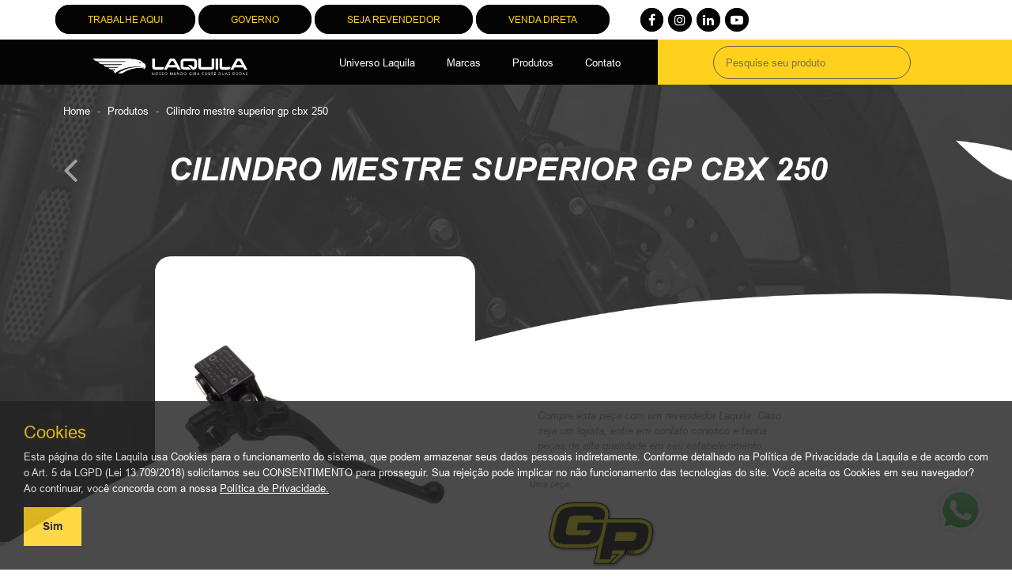

--- FILE ---
content_type: text/html; charset=UTF-8
request_url: https://www.laquila.com.br/produtos/cilindro-mestre-superior-gp-cbx-250
body_size: 26527
content:
<!DOCTYPE html>
<html>
    <head>
		
<!-- Google Tag Manager -->
<script>(function(w,d,s,l,i){w[l]=w[l]||[];w[l].push({'gtm.start':
new Date().getTime(),event:'gtm.js'});var f=d.getElementsByTagName(s)[0],
j=d.createElement(s),dl=l!='dataLayer'?'&l='+l:'';j.async=true;j.src=
'https://www.googletagmanager.com/gtm.js?id='+i+dl;f.parentNode.insertBefore(j,f);
})(window,document,'script','dataLayer','GTM-TBVRT2RN');</script>
<!-- End Google Tag Manager -->


		<script>
    var purecookieTitle="Cookies",
    purecookieDesc="Esta página do site Laquila usa Cookies para o funcionamento do sistema, que podem armazenar seus dados pessoais indiretamente. Conforme detalhado na Política de Privacidade da Laquila e de acordo com o Art. 5 da LGPD (Lei 13.709/2018) solicitamos seu CONSENTIMENTO para prosseguir. Sua rejeição pode implicar no não funcionamento das tecnologias do site. Você aceita os Cookies em seu navegador? Ao continuar, você concorda com a nossa",
    purecookieLink='<a href="https://www.laquila.com.br/politica-de-privacidade" target="_blank">Política de Privacidade.</a>',
    purecookieButton="Sim";
    function pureFadeIn(e,o){
        var i=document.getElementById(e);
        i.style.opacity=0,i.style.display=o||"block",
        function e(){
            var o=parseFloat(i.style.opacity);
            (o+=.02)>1||(i.style.opacity=o,requestAnimationFrame(e))
        }()
    }
    function pureFadeOut(e){
        var o=document.getElementById(e);o.style.opacity=1,
        function e(){
            (o.style.opacity-=.02)<0?o.style.display="none":requestAnimationFrame(e)
        }()
    }
    function setCookie(e,o,i){var t="";if(i){
        var n=new Date;n.setTime(n.getTime()+24*i*60*60*1e3),t="; expires="+n.toUTCString()
    }
    document.cookie=e+"="+(o||"")+t+"; path=/"}
    function getCookie(e){
        for(var o=e+"=",i=document.cookie.split(";"),
            t=0;t<i.length;t++){
            for(var n=i[t];" "==n.charAt(0);)n=n.substring(1,n.length);
                if(0==n.indexOf(o))return n.substring(o.length,n.length)
            }
        return null
    }
    function eraseCookie(e){
        document.cookie=e+"=; Max-Age=-99999999;"
    }
    function cookieConsent(){
        getCookie("purecookieDismiss")||(document.body.innerHTML+='<div class="cookieConsentContainer" id="cookieConsentContainer"><div class="cookieTitle">'+purecookieTitle+'</div><div class="cookieDesc"><p>'+purecookieDesc+" "+purecookieLink+'</p></div><div class="cookieButton"><a onClick="purecookieDismiss();">'+purecookieButton+"</a></div></div>",
            pureFadeIn("cookieConsentContainer"))
    }
    function purecookieDismiss(){
        setCookie("purecookieDismiss","1",7),
        pureFadeOut("cookieConsentContainer")
    }
    window.onload=function(){cookieConsent()
    };
</script>
		
		
		
        <title>CILINDRO MESTRE SUPERIOR GP CBX 250 - Laquila</title>
		<meta charset="utf-8">
		<meta name="viewport" content="width=device-width, initial-scale=1, shrink-to-fit=no">
		<meta http-equiv="x-ua-compatible" 	  content="ie=edge">
		<meta name="google-site-verification" content="" />

		
		<!-- Meta Tags -->
		<meta name="author" 	 content="Ta-dah! Tecnologia Criativa">
		<meta name="description" content="">
		<link rel="shortcut icon" type="image/png" href="https://www.laquila.com.br/laquilasite/wp-content/themes/laquila/assets/images/fav_icon.png"/>

		<!-- CSS -->
		<link rel="stylesheet" href="https://www.laquila.com.br/laquilasite/wp-content/themes/laquila/assets/css/style.min.css">
		<link rel="stylesheet" href="https://www.laquila.com.br/laquilasite/wp-content/themes/laquila/assets/css/style_update.css">

		
<!-- This site is optimized with the Yoast SEO plugin v12.2 - https://yoast.com/wordpress/plugins/seo/ -->
<meta name="robots" content="max-snippet:-1, max-image-preview:large, max-video-preview:-1"/>
<link rel="canonical" href="https://www.laquila.com.br/produtos/cilindro-mestre-superior-gp-cbx-250" />
<meta property="og:locale" content="pt_BR" />
<meta property="og:type" content="article" />
<meta property="og:title" content="CILINDRO MESTRE SUPERIOR GP CBX 250 - Laquila" />
<meta property="og:description" content="Nome do Produto: CILINDRO MESTRE SUPERIOR GP CBX 250 Código: 1102566 Categoria: Cilindro Mestre Marca: GP7 Descrição: CILINDRO MESTRE SUPERIOR C/MANETE GP CBX 250 01 A 08 &#8211; CB 300R" />
<meta property="og:url" content="https://www.laquila.com.br/produtos/cilindro-mestre-superior-gp-cbx-250" />
<meta property="og:site_name" content="Laquila" />
<meta property="article:publisher" content="https://www.facebook.com/Laquila.pecas/" />
<meta name="twitter:card" content="summary_large_image" />
<meta name="twitter:description" content="Nome do Produto: CILINDRO MESTRE SUPERIOR GP CBX 250 Código: 1102566 Categoria: Cilindro Mestre Marca: GP7 Descrição: CILINDRO MESTRE SUPERIOR C/MANETE GP CBX 250 01 A 08 &#8211; CB 300R" />
<meta name="twitter:title" content="CILINDRO MESTRE SUPERIOR GP CBX 250 - Laquila" />
<script type='application/ld+json' class='yoast-schema-graph yoast-schema-graph--main'>{"@context":"https://schema.org","@graph":[{"@type":"Organization","@id":"https://www.laquila.com.br/#organization","name":"Laquila","url":"https://www.laquila.com.br/","sameAs":["https://www.facebook.com/Laquila.pecas/","https://www.instagram.com/laquila_pecas/","https://www.linkedin.com/company/eurostar-do-brasil---laquila-pe-as/","https://www.youtube.com/user/laquilapecas"],"logo":{"@type":"ImageObject","@id":"https://www.laquila.com.br/#logo","url":"https://www.laquila.com.br/laquilasite/wp-content/uploads/2019/07/logotipo-laquila-login.png","width":850,"height":215,"caption":"Laquila"},"image":{"@id":"https://www.laquila.com.br/#logo"}},{"@type":"WebSite","@id":"https://www.laquila.com.br/#website","url":"https://www.laquila.com.br/","name":"Laquila","publisher":{"@id":"https://www.laquila.com.br/#organization"},"potentialAction":{"@type":"SearchAction","target":"https://www.laquila.com.br/?s={search_term_string}","query-input":"required name=search_term_string"}},{"@type":"WebPage","@id":"https://www.laquila.com.br/produtos/cilindro-mestre-superior-gp-cbx-250#webpage","url":"https://www.laquila.com.br/produtos/cilindro-mestre-superior-gp-cbx-250","inLanguage":"pt-BR","name":"CILINDRO MESTRE SUPERIOR GP CBX 250 - Laquila","isPartOf":{"@id":"https://www.laquila.com.br/#website"},"datePublished":"2020-01-07T07:14:48+00:00","dateModified":"2020-07-28T14:54:04+00:00"}]}</script>
<!-- / Yoast SEO plugin. -->

<link rel='dns-prefetch' href='//www.google.com' />
<link rel='dns-prefetch' href='//s.w.org' />
		<script type="text/javascript">
			window._wpemojiSettings = {"baseUrl":"https:\/\/s.w.org\/images\/core\/emoji\/12.0.0-1\/72x72\/","ext":".png","svgUrl":"https:\/\/s.w.org\/images\/core\/emoji\/12.0.0-1\/svg\/","svgExt":".svg","source":{"concatemoji":"https:\/\/www.laquila.com.br\/laquilasite\/wp-includes\/js\/wp-emoji-release.min.js?ver=5.2.11"}};
			!function(e,a,t){var n,r,o,i=a.createElement("canvas"),p=i.getContext&&i.getContext("2d");function s(e,t){var a=String.fromCharCode;p.clearRect(0,0,i.width,i.height),p.fillText(a.apply(this,e),0,0);e=i.toDataURL();return p.clearRect(0,0,i.width,i.height),p.fillText(a.apply(this,t),0,0),e===i.toDataURL()}function c(e){var t=a.createElement("script");t.src=e,t.defer=t.type="text/javascript",a.getElementsByTagName("head")[0].appendChild(t)}for(o=Array("flag","emoji"),t.supports={everything:!0,everythingExceptFlag:!0},r=0;r<o.length;r++)t.supports[o[r]]=function(e){if(!p||!p.fillText)return!1;switch(p.textBaseline="top",p.font="600 32px Arial",e){case"flag":return s([55356,56826,55356,56819],[55356,56826,8203,55356,56819])?!1:!s([55356,57332,56128,56423,56128,56418,56128,56421,56128,56430,56128,56423,56128,56447],[55356,57332,8203,56128,56423,8203,56128,56418,8203,56128,56421,8203,56128,56430,8203,56128,56423,8203,56128,56447]);case"emoji":return!s([55357,56424,55356,57342,8205,55358,56605,8205,55357,56424,55356,57340],[55357,56424,55356,57342,8203,55358,56605,8203,55357,56424,55356,57340])}return!1}(o[r]),t.supports.everything=t.supports.everything&&t.supports[o[r]],"flag"!==o[r]&&(t.supports.everythingExceptFlag=t.supports.everythingExceptFlag&&t.supports[o[r]]);t.supports.everythingExceptFlag=t.supports.everythingExceptFlag&&!t.supports.flag,t.DOMReady=!1,t.readyCallback=function(){t.DOMReady=!0},t.supports.everything||(n=function(){t.readyCallback()},a.addEventListener?(a.addEventListener("DOMContentLoaded",n,!1),e.addEventListener("load",n,!1)):(e.attachEvent("onload",n),a.attachEvent("onreadystatechange",function(){"complete"===a.readyState&&t.readyCallback()})),(n=t.source||{}).concatemoji?c(n.concatemoji):n.wpemoji&&n.twemoji&&(c(n.twemoji),c(n.wpemoji)))}(window,document,window._wpemojiSettings);
		</script>
		<style type="text/css">
img.wp-smiley,
img.emoji {
	display: inline !important;
	border: none !important;
	box-shadow: none !important;
	height: 1em !important;
	width: 1em !important;
	margin: 0 .07em !important;
	vertical-align: -0.1em !important;
	background: none !important;
	padding: 0 !important;
}
</style>
	<link rel='stylesheet' id='wp-block-library-css'  href='https://www.laquila.com.br/laquilasite/wp-includes/css/dist/block-library/style.min.css?ver=1.0' type='text/css' media='all' />
<link rel='stylesheet' id='contact-form-7-css'  href='https://www.laquila.com.br/laquilasite/wp-content/plugins/contact-form-7/includes/css/styles.css?ver=1.0' type='text/css' media='all' />
<link rel='stylesheet' id='wp-pagenavi-css'  href='https://www.laquila.com.br/laquilasite/wp-content/plugins/wp-pagenavi/pagenavi-css.css?ver=1.0' type='text/css' media='all' />
<script type='text/javascript' src='https://www.laquila.com.br/laquilasite/wp-includes/js/jquery/jquery.js?ver=1.12.4-wp'></script>
<script type='text/javascript' src='https://www.laquila.com.br/laquilasite/wp-includes/js/jquery/jquery-migrate.min.js?ver=1.4.1'></script>
<link rel='https://api.w.org/' href='https://www.laquila.com.br/wp-json/' />
<link rel="EditURI" type="application/rsd+xml" title="RSD" href="https://www.laquila.com.br/laquilasite/xmlrpc.php?rsd" />
<link rel="wlwmanifest" type="application/wlwmanifest+xml" href="https://www.laquila.com.br/laquilasite/wp-includes/wlwmanifest.xml" /> 
<link rel='shortlink' href='https://www.laquila.com.br/?p=7652' />
<link rel="alternate" type="application/json+oembed" href="https://www.laquila.com.br/wp-json/oembed/1.0/embed?url=https%3A%2F%2Fwww.laquila.com.br%2Fprodutos%2Fcilindro-mestre-superior-gp-cbx-250" />
<link rel="alternate" type="text/xml+oembed" href="https://www.laquila.com.br/wp-json/oembed/1.0/embed?url=https%3A%2F%2Fwww.laquila.com.br%2Fprodutos%2Fcilindro-mestre-superior-gp-cbx-250&#038;format=xml" />
<script type="text/javascript">
	window._se_plugin_version = '8.1.9';
</script>
<!-- <meta name="NextGEN" version="3.3.0" /> -->
		<style type="text/css">.recentcomments a{display:inline !important;padding:0 !important;margin:0 !important;}</style>
				
        <!-- Google Tags -->
		
		

		<script type="application/javascript" src="https://kong.tallos.com.br:18000/megasac-api/whatsapp-button/636c094b5ff42a85cfddcb2d-554130126333-1.min.js"></script>

    </head>
	<body data-rsssl=1 class="produtos-template-default single single-produtos postid-7652">

<!-- Google Tag Manager (noscript) -->
<noscript><iframe src="https://www.googletagmanager.com/ns.html?id=GTM-TBVRT2RN"
height="0" width="0" style="display:none;visibility:hidden"></iframe></noscript>
<!-- End Google Tag Manager (noscript) -->
		
		<!-- Preloader -->
		<div class="preloader-wrapper">
		    <div class="preloader">
		        <img src="https://www.laquila.com.br/laquilasite/wp-content/themes/laquila/assets/images/preloader.svg" />
		    </div>
		</div>

		<!-- Mensagem para usuário de Internet Explorer -->
		<div class="message">
            <div class="container">
                <p><strong>Atenção!</strong><br/> O Internet Explorer não suporta a nova versão do nosso site, atualize seu navegador para o <strong>Microsoft Edge</strong>, <strong>Google Chrome</strong> ou <strong>Mozilla FireFox</strong> e continue navegando.</p>
                <button type="button" class="close" data-dismiss="alert" aria-label="Close"><span aria-hidden="true">&times;</span></button>
            </div>
		</div>

		<!-- Lines -->
		<!-- <span class="main-lines main-lines-1"></span> -->
		<!-- <span class="main-lines main-lines-2"></span> -->
		<!-- <span class="main-lines main-lines-3"></span> -->
		<!-- <span class="main-lines main-lines-4"></span> -->

		<!-- Content Header -->
		<header>

			<section id="menu-desktop" class="visible-md visible-lg">
				<section id="top-links">
					<div class="container">
						<div class="row">
							<div>
								<span class="btn-header">
									<a href="https://laquila.abler.com.br/" class="black-button" target="_blank">Trabalhe Aqui</a>
									<a href="https://www.laquila.com.br/laquilasite/condicoes-especiais-para-o-governo" class="black-button">Governo</a>
									<a href="https://www.laquila.com.br/laquilasite/seja-um-revendedor" class="black-button">Seja Revendedor</a>
									<a href="https://www.laquila.com.br/laquilasite/venda-direta" class="black-button">Venda Direta</a>
								</span>
							</div>
							<div class="grid-6" style="width:17%;">
								<ul class="social">
									<li><a href="https://www.facebook.com/Laquila.pecas/" target="_blank"><i class="fa fa-facebook"></i></a></li><li><a href="https://www.instagram.com/laquila_pecas/" target="_blank"><i class="fa fa-instagram"></i></a></li><li><a href="https://www.linkedin.com/company/laquila-pecas" target="_blank"><i class="fa fa-linkedin"></i></a></li><li><a href="https://www.youtube.com/user/laquilapecas" target="_blank"><i class="fa fa-youtube-play"></i></a></li>								</ul>
							</div>
						</div>
					</div>
				</section>
			
				<section id="menu">
					
					<!-- Content Menu -->
					<div class="menu-content">
						<div class="container">
							<div class="row">
							
								<!-- Logo -->
								<a href="https://www.laquila.com.br/">
									<h1 class="logo"><svg xmlns="http://www.w3.org/2000/svg" viewBox="0 0 370.54 38.67"><defs><style>.cls-1{fill:#fff;}</style></defs><title>Ativo 1</title><g id="Camada_2" data-name="Camada 2"><g id="Layer_1" data-name="Layer 1"><path class="cls-1" d="M118.35,9.23c-1.19-2.8-3.94-4.06-5.7-4.74C109.28,3.15,100.23,1.94,96.89,0c-.55,1.24.18,2.45,1.18,3.37C94.26-.11,85.91,0,85.91,0H0S.33,6.63,14.22,6.63h64c-.16.36-1.42,1.28-6.79,1.28H11.67s1.9,5.61,13.07,5.61H69.5c-.24.53-1.2,1.56-6.52,1.56H24.58s.79,4.7,11.4,4.7H61.2c-.27.61-1.79,1.81-6.07,1.81H37s.29,3.75,7.44,3.75h9c-.22.87-1.16,2.43-5.44,2.43H45c0,.3.28.51.63.54,3.12.24,5,2.31,5.29,5.41a.62.62,0,0,0,.63.62c31.26-21.91,73.42-15.86,71.95-10C130.18,14.79,121.46,10,118.35,9.23Zm-9.83-1c2,.26,5.31,1,6.29,1.86C114.36,13,109.44,9.75,108.52,8.26Z"/><path class="cls-1" d="M123.32,23.45c-2.49-4.23-36.58-8-64.06,10.89H69.68c21.64-14.69,53.45-14.59,53.2-9.11a3,3,0,0,0,.62-.94A1.16,1.16,0,0,0,123.32,23.45Z"/><path class="cls-1" d="M200.34,20.79h-21l-2.84,5.08H169.2L182.75,2.2a6.8,6.8,0,0,1,.6-1,2.62,2.62,0,0,1,.73-.68,2.93,2.93,0,0,1,1-.42A5.87,5.87,0,0,1,186.53,0h6.53A4.24,4.24,0,0,1,197,2.17l13.52,23.7h-7.28ZM182.43,15.1h14.81l-4.5-7.89a2.37,2.37,0,0,0-.79-.92,1.69,1.69,0,0,0-.89-.28h-2.49a2,2,0,0,0-1.71,1.23Zm77.86,4.75c-1,0-1.49-.32-1.49-1V0h-6.34V19.53q0,6.34,7.79,6.34H283q7.8,0,7.8-6.27V0h-6.34V19c0,.6-.49.9-1.46.9Zm33.69,6h6.34V0H294Zm66.34-5.08h-21l-2.85,5.08h-7.31L342.73,2.2a7.87,7.87,0,0,1,.6-1,2.77,2.77,0,0,1,.73-.68,2.93,2.93,0,0,1,1-.42A6,6,0,0,1,346.52,0h6.53A4.22,4.22,0,0,1,357,2.17l13.52,23.7h-7.28ZM342.41,15.1h14.81l-4.5-7.89a2.37,2.37,0,0,0-.79-.92A1.66,1.66,0,0,0,351,6h-2.49a2,2,0,0,0-1.71,1.23Zm-11.88,4.75H311.31c-1,0-1.46-.4-1.46-1.22V0h-6.33V19.6q0,6.27,7.79,6.27h15.78Zm-159.94,0H149.42c-1,0-1.45-.4-1.45-1.22V0h-6.34V19.6q0,6.27,7.79,6.27h17.73ZM239.5,0h-20q-9.72,0-9.73,8.24v9.41q0,8.22,9.73,8.22h15.78L230.45,21a3.13,3.13,0,0,0-2.85-1.17h-8.09c-2.26,0-3.39-.73-3.39-2.2V8.24c0-1.48,1.13-2.23,3.39-2.23h20c2.26,0,3.39.75,3.39,2.23v9.41c0,1.38-1,2.12-2.91,2.2l-4.54-4.76h-8.15L232,19.76l.1.09h0l6,6h1.43q9.74,0,9.73-8.22V8.24Q249.23,0,239.5,0Z"/><path class="cls-1" d="M141.59,32.34h.93l3.57,5.13h0V32.34h.73v6.18h-.92l-3.57-5.13h0v5.13h-.74Z"/><path class="cls-1" d="M152.81,38.67a3.37,3.37,0,0,1-1.29-.24,3.09,3.09,0,0,1-1-.68,2.92,2.92,0,0,1-.67-1,3.59,3.59,0,0,1,0-2.58,3.15,3.15,0,0,1,.67-1,3.23,3.23,0,0,1,1-.67,3.48,3.48,0,0,1,2.59,0,3.23,3.23,0,0,1,1,.67,3.15,3.15,0,0,1,.67,1,3.59,3.59,0,0,1,0,2.58,2.92,2.92,0,0,1-.67,1,3.09,3.09,0,0,1-1,.68A3.38,3.38,0,0,1,152.81,38.67Zm0-.67a2.4,2.4,0,0,0,1-.21,2.26,2.26,0,0,0,.78-.55,2.57,2.57,0,0,0,.5-.81,2.87,2.87,0,0,0,0-2,2.57,2.57,0,0,0-.5-.81,2.38,2.38,0,0,0-1.77-.75,2.34,2.34,0,0,0-1.76.75,2.57,2.57,0,0,0-.5.81,2.87,2.87,0,0,0,0,2,2.57,2.57,0,0,0,.5.81,2.32,2.32,0,0,0,.77.55A2.51,2.51,0,0,0,152.81,38Z"/><path class="cls-1" d="M161.72,33.43a1.12,1.12,0,0,0-.49-.43,1.59,1.59,0,0,0-.64-.13,2,2,0,0,0-.48.06,1.33,1.33,0,0,0-.42.18,1,1,0,0,0-.3.32.91.91,0,0,0-.11.47,1,1,0,0,0,.06.37.86.86,0,0,0,.21.3,1.84,1.84,0,0,0,.4.24,5.43,5.43,0,0,0,.63.23l.69.24a2.58,2.58,0,0,1,.59.33,1.53,1.53,0,0,1,.41.5,1.72,1.72,0,0,1,.15.76,1.69,1.69,0,0,1-.18.8,1.63,1.63,0,0,1-.48.56,2.15,2.15,0,0,1-.7.33,2.73,2.73,0,0,1-.81.11,3.27,3.27,0,0,1-.54,0,4.44,4.44,0,0,1-.52-.15,2.48,2.48,0,0,1-.47-.27,1.38,1.38,0,0,1-.37-.39l.63-.51a1.32,1.32,0,0,0,.56.51,1.63,1.63,0,0,0,.75.18,1.61,1.61,0,0,0,.48-.08,1.3,1.3,0,0,0,.43-.2,1,1,0,0,0,.31-.34.78.78,0,0,0,.13-.46.94.94,0,0,0-.1-.47.78.78,0,0,0-.3-.3,2.12,2.12,0,0,0-.5-.24l-.72-.24a4.17,4.17,0,0,1-.6-.24,1.94,1.94,0,0,1-.49-.34,1.36,1.36,0,0,1-.32-.46,1.69,1.69,0,0,1-.12-.66,1.73,1.73,0,0,1,.17-.78,1.68,1.68,0,0,1,.47-.55,2.28,2.28,0,0,1,.68-.34,2.54,2.54,0,0,1,.78-.12,2.59,2.59,0,0,1,.95.17,1.89,1.89,0,0,1,.78.56Z"/><path class="cls-1" d="M168.13,33.43a1,1,0,0,0-.49-.43,1.51,1.51,0,0,0-.63-.13,2,2,0,0,0-.48.06,1.5,1.5,0,0,0-.43.18.89.89,0,0,0-.41.79.84.84,0,0,0,.07.37.75.75,0,0,0,.21.3,1.62,1.62,0,0,0,.4.24A6,6,0,0,0,167,35c.24.07.47.15.7.24a2.58,2.58,0,0,1,.59.33,1.67,1.67,0,0,1,.41.5,1.72,1.72,0,0,1,.15.76,1.58,1.58,0,0,1-.19.8,1.72,1.72,0,0,1-.47.56,2.15,2.15,0,0,1-.7.33,2.73,2.73,0,0,1-.81.11,3.27,3.27,0,0,1-.54,0,4,4,0,0,1-.52-.15,2.2,2.2,0,0,1-.47-.27,1.38,1.38,0,0,1-.37-.39l.62-.51a1.38,1.38,0,0,0,.56.51,1.67,1.67,0,0,0,.76.18,1.61,1.61,0,0,0,.48-.08,1.3,1.3,0,0,0,.43-.2,1.12,1.12,0,0,0,.31-.34.78.78,0,0,0,.13-.46.94.94,0,0,0-.1-.47.86.86,0,0,0-.3-.3,2.12,2.12,0,0,0-.5-.24l-.72-.24a4.84,4.84,0,0,1-.61-.24,1.88,1.88,0,0,1-.48-.34,1.39,1.39,0,0,1-.33-.46,1.9,1.9,0,0,1-.11-.66,1.6,1.6,0,0,1,.17-.78,1.57,1.57,0,0,1,.47-.55,2.23,2.23,0,0,1,.67-.34,2.56,2.56,0,0,1,.79-.12,2.59,2.59,0,0,1,1,.17,1.8,1.8,0,0,1,.77.56Z"/><path class="cls-1" d="M174.49,38.67a3.46,3.46,0,0,1-1.3-.24,3,3,0,0,1-1.69-1.71,3.59,3.59,0,0,1,0-2.58,3.32,3.32,0,0,1,.67-1,3.23,3.23,0,0,1,1-.67,3.46,3.46,0,0,1,1.3-.25,3.37,3.37,0,0,1,1.29.25,3.12,3.12,0,0,1,1,.67,3,3,0,0,1,.67,1,3.59,3.59,0,0,1,0,2.58,2.79,2.79,0,0,1-.67,1,3,3,0,0,1-1,.68A3.37,3.37,0,0,1,174.49,38.67Zm0-.67a2.47,2.47,0,0,0,1-.21,2.13,2.13,0,0,0,.77-.55,2.57,2.57,0,0,0,.5-.81,2.87,2.87,0,0,0,0-2,2.57,2.57,0,0,0-.5-.81,2.13,2.13,0,0,0-.77-.55,2.55,2.55,0,0,0-2,0,2.13,2.13,0,0,0-.77.55,2.25,2.25,0,0,0-.5.81,2.87,2.87,0,0,0,0,2,2.25,2.25,0,0,0,.5.81,2.13,2.13,0,0,0,.77.55A2.47,2.47,0,0,0,174.49,38Z"/><path class="cls-1" d="M184.45,32.34h1.09l2.1,4.84h0l2.11-4.84h1.06v6.18h-.73V33.34h0l-2.22,5.18h-.44l-2.22-5.18h0v5.18h-.74Z"/><path class="cls-1" d="M198.56,36.16a3.32,3.32,0,0,1-.13,1,2.08,2.08,0,0,1-.4.8,1.92,1.92,0,0,1-.72.55,2.51,2.51,0,0,1-1.08.2,2.54,2.54,0,0,1-1.08-.2,2.09,2.09,0,0,1-.72-.55,2.23,2.23,0,0,1-.4-.8,3.71,3.71,0,0,1-.13-1V32.34h.73v3.72a3.38,3.38,0,0,0,.08.72,2,2,0,0,0,.27.62,1.33,1.33,0,0,0,.48.43,1.62,1.62,0,0,0,.77.17,1.6,1.6,0,0,0,.77-.17,1.36,1.36,0,0,0,.49-.43,1.81,1.81,0,0,0,.26-.62,3.38,3.38,0,0,0,.08-.72V32.34h.73Z"/><path class="cls-1" d="M201.64,32.34h.92l3.58,5.13h0V32.34h.74v6.18H206l-3.58-5.13h0v5.13h-.73Z"/><path class="cls-1" d="M209.88,32.34h2.37a3.07,3.07,0,0,1,.65.07,3.8,3.8,0,0,1,.67.23,3,3,0,0,1,.64.39,2.81,2.81,0,0,1,.55.59,3.12,3.12,0,0,1,.38.8,3.71,3.71,0,0,1,0,2,2.76,2.76,0,0,1-.38.79,2.44,2.44,0,0,1-.55.6,3.59,3.59,0,0,1-.64.4,3.74,3.74,0,0,1-.67.22,3.9,3.9,0,0,1-.65.07h-2.37Zm.73,5.5H212a3.12,3.12,0,0,0,1-.15,2,2,0,0,0,.78-.43,2,2,0,0,0,.53-.74,2.73,2.73,0,0,0,.19-1.09,2.76,2.76,0,0,0-.19-1.09,2.17,2.17,0,0,0-.53-.75,2.27,2.27,0,0,0-.78-.43,3.43,3.43,0,0,0-1-.14h-1.39Z"/><path class="cls-1" d="M220.89,38.67a3.46,3.46,0,0,1-1.3-.24,3.09,3.09,0,0,1-1-.68,2.92,2.92,0,0,1-.67-1,3.59,3.59,0,0,1,0-2.58,3.15,3.15,0,0,1,.67-1,3.23,3.23,0,0,1,1-.67,3.46,3.46,0,0,1,1.3-.25,3.37,3.37,0,0,1,1.29.25,3.12,3.12,0,0,1,1,.67,3.15,3.15,0,0,1,.67,1,3.59,3.59,0,0,1,0,2.58,2.92,2.92,0,0,1-.67,1,3,3,0,0,1-1,.68A3.37,3.37,0,0,1,220.89,38.67Zm0-.67a2.47,2.47,0,0,0,1-.21,2.32,2.32,0,0,0,.77-.55,2.57,2.57,0,0,0,.5-.81,2.87,2.87,0,0,0,0-2,2.57,2.57,0,0,0-.5-.81,2.48,2.48,0,0,0-2.75-.55,2.13,2.13,0,0,0-.77.55,2.42,2.42,0,0,0-.51.81,3,3,0,0,0,0,2,2.42,2.42,0,0,0,.51.81,2.13,2.13,0,0,0,.77.55A2.47,2.47,0,0,0,220.89,38Z"/><path class="cls-1" d="M236.1,38.1a4.5,4.5,0,0,1-1.12.44,5.29,5.29,0,0,1-1.19.13,3.34,3.34,0,0,1-1.32-.24,2.93,2.93,0,0,1-1.05-.66,2.9,2.9,0,0,1-.68-1,3.53,3.53,0,0,1-.25-1.32,3.36,3.36,0,0,1,.26-1.33,3.11,3.11,0,0,1,.71-1,3.51,3.51,0,0,1,1.06-.66,3.46,3.46,0,0,1,1.3-.24,3.82,3.82,0,0,1,1.17.19,2.46,2.46,0,0,1,1,.63l-.55.57a2.1,2.1,0,0,0-.77-.52,2.42,2.42,0,0,0-.91-.18,2.46,2.46,0,0,0-1,.19,2.39,2.39,0,0,0-.79.53,2.35,2.35,0,0,0-.52.81,2.66,2.66,0,0,0-.19,1,2.61,2.61,0,0,0,.19,1,2.45,2.45,0,0,0,.52.81,2.36,2.36,0,0,0,.8.54,2.71,2.71,0,0,0,1,.2,3.72,3.72,0,0,0,.79-.1,3.49,3.49,0,0,0,.75-.26v-1.9H234v-.68h2.15Z"/><path class="cls-1" d="M239.2,32.34h.74v6.18h-.74Z"/><path class="cls-1" d="M243,32.34h1.58a6.4,6.4,0,0,1,.88.06,2.35,2.35,0,0,1,.79.22,1.47,1.47,0,0,1,.57.51,1.64,1.64,0,0,1,.22.91,1.51,1.51,0,0,1-.41,1.1,1.93,1.93,0,0,1-1.13.53l1.75,2.85h-.9l-1.67-2.78h-.95v2.78H243Zm.73,2.72h1.29a2.21,2.21,0,0,0,.6-.11,1,1,0,0,0,.45-.31.85.85,0,0,0,.18-.59,1,1,0,0,0-.13-.53.93.93,0,0,0-.34-.31,1.49,1.49,0,0,0-.48-.14,3.27,3.27,0,0,0-.54,0h-1Z"/><path class="cls-1" d="M251.94,32.34h.69l2.63,6.18h-.86L253.77,37h-3.08l-.64,1.52h-.83Zm.33.94h0l-1.29,3h2.52Z"/><path class="cls-1" d="M264.57,33.43a1.12,1.12,0,0,0-.49-.43,1.56,1.56,0,0,0-.64-.13,2,2,0,0,0-.48.06,1.33,1.33,0,0,0-.42.18.84.84,0,0,0-.3.32.91.91,0,0,0-.12.47.88.88,0,0,0,.28.67,1.62,1.62,0,0,0,.4.24,6,6,0,0,0,.62.23c.24.07.47.15.7.24a2.58,2.58,0,0,1,.59.33,1.53,1.53,0,0,1,.41.5,1.72,1.72,0,0,1,.15.76,1.69,1.69,0,0,1-.18.8,1.63,1.63,0,0,1-.48.56,2.15,2.15,0,0,1-.7.33,2.73,2.73,0,0,1-.81.11,3.27,3.27,0,0,1-.54,0,4.44,4.44,0,0,1-.52-.15,2.13,2.13,0,0,1-.46-.27,1.41,1.41,0,0,1-.38-.39l.63-.51a1.32,1.32,0,0,0,.56.51,1.63,1.63,0,0,0,.75.18,1.61,1.61,0,0,0,.48-.08,1.3,1.3,0,0,0,.43-.2,1,1,0,0,0,.31-.34.78.78,0,0,0,.13-.46,1.06,1.06,0,0,0-.1-.47.83.83,0,0,0-.29-.3,2.43,2.43,0,0,0-.51-.24l-.71-.24a3.88,3.88,0,0,1-.61-.24,1.94,1.94,0,0,1-.49-.34,1.36,1.36,0,0,1-.32-.46,1.69,1.69,0,0,1-.12-.66,1.61,1.61,0,0,1,.18-.78,1.54,1.54,0,0,1,.46-.55,2.28,2.28,0,0,1,.68-.34,2.54,2.54,0,0,1,.78-.12,2.69,2.69,0,0,1,1,.17,1.93,1.93,0,0,1,.77.56Z"/><path class="cls-1" d="M270.92,38.67a3.37,3.37,0,0,1-1.29-.24,3,3,0,0,1-1-.68,2.92,2.92,0,0,1-.67-1,3.59,3.59,0,0,1,0-2.58,3.15,3.15,0,0,1,.67-1,3.12,3.12,0,0,1,1-.67,3.45,3.45,0,0,1,2.58,0,2.95,2.95,0,0,1,1.7,1.71,3.59,3.59,0,0,1,0,2.58,2.92,2.92,0,0,1-.67,1,3,3,0,0,1-1,.68A3.37,3.37,0,0,1,270.92,38.67Zm0-.67a2.47,2.47,0,0,0,1-.21,2.26,2.26,0,0,0,.78-.55,2.54,2.54,0,0,0,.49-.81,2.87,2.87,0,0,0,0-2,2.54,2.54,0,0,0-.49-.81,2.26,2.26,0,0,0-.78-.55,2.55,2.55,0,0,0-2,0,2.22,2.22,0,0,0-.77.55,2.57,2.57,0,0,0-.5.81,2.87,2.87,0,0,0,0,2,2.57,2.57,0,0,0,.5.81,2.22,2.22,0,0,0,.77.55A2.47,2.47,0,0,0,270.92,38Z"/><path class="cls-1" d="M276.89,32.34h1.89a3.82,3.82,0,0,1,.75.08,2,2,0,0,1,.65.26,1.41,1.41,0,0,1,.47.47,1.31,1.31,0,0,1,.18.71,1.36,1.36,0,0,1-.3.9,1.5,1.5,0,0,1-.78.49v0a1.52,1.52,0,0,1,.55.16,1.43,1.43,0,0,1,.44.32,1.35,1.35,0,0,1,.3.47,1.52,1.52,0,0,1,.1.57,1.6,1.6,0,0,1-.21.85,1.55,1.55,0,0,1-.56.52,2.4,2.4,0,0,1-.78.27,4.19,4.19,0,0,1-.86.09h-1.84Zm.74,2.62h1a2.92,2.92,0,0,0,.51,0,1.39,1.39,0,0,0,.45-.14.92.92,0,0,0,.32-.3A1,1,0,0,0,280,34a.91.91,0,0,0-.11-.47.93.93,0,0,0-.3-.29,1.81,1.81,0,0,0-.43-.14,3.88,3.88,0,0,0-.48,0h-1.09Zm0,2.88h1.24a2.46,2.46,0,0,0,.53-.06,1.46,1.46,0,0,0,.48-.19.9.9,0,0,0,.34-.33.87.87,0,0,0,.13-.5,1.13,1.13,0,0,0-.12-.54.9.9,0,0,0-.33-.34,1.5,1.5,0,0,0-.47-.19,3.31,3.31,0,0,0-.55,0h-1.25Z"/><path class="cls-1" d="M284,32.34h1.59a6.51,6.51,0,0,1,.88.06,2.42,2.42,0,0,1,.79.22,1.55,1.55,0,0,1,.57.51A1.73,1.73,0,0,1,288,34a1.47,1.47,0,0,1-.41,1.1,1.91,1.91,0,0,1-1.13.53l1.75,2.85h-.9l-1.67-2.78h-.94v2.78H284Zm.74,2.72H286a2.21,2.21,0,0,0,.6-.11,1.07,1.07,0,0,0,.46-.31.85.85,0,0,0,.18-.59,1,1,0,0,0-.13-.53,1,1,0,0,0-.35-.31,1.42,1.42,0,0,0-.48-.14,3.08,3.08,0,0,0-.53,0h-1Z"/><path class="cls-1" d="M290.85,32.34h3.88V33h-3.15V35h2.94v.68h-2.94v2.2h3.31v.68h-4Z"/><path class="cls-1" d="M301.47,32.34h2.37a3,3,0,0,1,.65.07,3.54,3.54,0,0,1,.67.23,3.11,3.11,0,0,1,.65.39,2.53,2.53,0,0,1,.54.59,3.12,3.12,0,0,1,.38.8,3.71,3.71,0,0,1,0,2,2.76,2.76,0,0,1-.38.79,2.23,2.23,0,0,1-.54.6,3.67,3.67,0,0,1-.65.4,3.5,3.5,0,0,1-.67.22,3.79,3.79,0,0,1-.65.07h-2.37Zm.73,5.5h1.4a3.1,3.1,0,0,0,1-.15,2,2,0,0,0,1.31-1.17,2.73,2.73,0,0,0,.19-1.09,2.76,2.76,0,0,0-.19-1.09,2.14,2.14,0,0,0-.52-.75,2.32,2.32,0,0,0-.79-.43,3.41,3.41,0,0,0-1-.14h-1.4Z"/><path class="cls-1" d="M314.24,36.16a3.71,3.71,0,0,1-.12,1,2.25,2.25,0,0,1-.41.8,2,2,0,0,1-.71.55,3,3,0,0,1-2.17,0,2,2,0,0,1-.71-.55,2.25,2.25,0,0,1-.41-.8,3.71,3.71,0,0,1-.12-1V32.34h.73v3.72a3.38,3.38,0,0,0,.08.72,1.81,1.81,0,0,0,.26.62,1.36,1.36,0,0,0,.49.43,1.81,1.81,0,0,0,1.53,0,1.29,1.29,0,0,0,.49-.43,1.81,1.81,0,0,0,.26-.62,3.38,3.38,0,0,0,.08-.72V32.34h.73Z"/><path class="cls-1" d="M319.32,32.34h.7l2.62,6.18h-.86L321.16,37h-3.09l-.64,1.52h-.82Zm.34.94h0l-1.28,3h2.52Z"/><path class="cls-1" d="M328,33.43a1.12,1.12,0,0,0-.49-.43,1.56,1.56,0,0,0-.64-.13,1.84,1.84,0,0,0-.47.06,1.39,1.39,0,0,0-.43.18.92.92,0,0,0-.3.32.91.91,0,0,0-.11.47.83.83,0,0,0,.27.67,1.71,1.71,0,0,0,.41.24,5.71,5.71,0,0,0,.61.23,7.19,7.19,0,0,1,.7.24,2.58,2.58,0,0,1,.59.33,1.53,1.53,0,0,1,.41.5,1.59,1.59,0,0,1,.15.76,1.69,1.69,0,0,1-.18.8,1.63,1.63,0,0,1-.48.56,2.15,2.15,0,0,1-.7.33,2.73,2.73,0,0,1-.81.11,3.27,3.27,0,0,1-.54,0,4.44,4.44,0,0,1-.52-.15,2.13,2.13,0,0,1-.46-.27,1.41,1.41,0,0,1-.38-.39l.63-.51a1.32,1.32,0,0,0,.56.51,1.67,1.67,0,0,0,.76.18,1.6,1.6,0,0,0,.47-.08,1.22,1.22,0,0,0,.43-.2,1.3,1.3,0,0,0,.32-.34.85.85,0,0,0,.12-.46.94.94,0,0,0-.1-.47.83.83,0,0,0-.29-.3,2.21,2.21,0,0,0-.51-.24l-.71-.24a4.31,4.31,0,0,1-.61-.24,1.94,1.94,0,0,1-.49-.34,1.52,1.52,0,0,1-.32-.46,1.69,1.69,0,0,1-.12-.66,1.61,1.61,0,0,1,.18-.78,1.47,1.47,0,0,1,.47-.55,2.23,2.23,0,0,1,.67-.34,2.54,2.54,0,0,1,.78-.12,2.69,2.69,0,0,1,1,.17,1.93,1.93,0,0,1,.77.56Z"/><path class="cls-1" d="M335.44,32.34H337a6.51,6.51,0,0,1,.88.06,2.35,2.35,0,0,1,.79.22,1.55,1.55,0,0,1,.57.51,1.72,1.72,0,0,1,.22.91,1.51,1.51,0,0,1-.41,1.1,2,2,0,0,1-1.14.53l1.76,2.85h-.9l-1.68-2.78h-.94v2.78h-.73Zm.73,2.72h1.28a2.21,2.21,0,0,0,.61-.11,1.1,1.1,0,0,0,.45-.31.85.85,0,0,0,.18-.59,1,1,0,0,0-.13-.53,1,1,0,0,0-.34-.31,1.56,1.56,0,0,0-.48-.14,3.27,3.27,0,0,0-.54,0h-1Z"/><path class="cls-1" d="M345.2,38.67a3.37,3.37,0,0,1-1.29-.24,3.09,3.09,0,0,1-1-.68,2.92,2.92,0,0,1-.67-1,3.59,3.59,0,0,1,0-2.58,3.15,3.15,0,0,1,.67-1,3.23,3.23,0,0,1,1-.67,3.37,3.37,0,0,1,1.29-.25,3.42,3.42,0,0,1,1.3.25,3.23,3.23,0,0,1,1,.67,3.32,3.32,0,0,1,.67,1,3.59,3.59,0,0,1,0,2.58,3,3,0,0,1-1.69,1.71A3.42,3.42,0,0,1,345.2,38.67Zm0-.67a2.47,2.47,0,0,0,1-.21,2.13,2.13,0,0,0,.77-.55,2.25,2.25,0,0,0,.5-.81,2.87,2.87,0,0,0,0-2,2.25,2.25,0,0,0-.5-.81,2.13,2.13,0,0,0-.77-.55,2.55,2.55,0,0,0-2,0,2.22,2.22,0,0,0-.77.55,2.57,2.57,0,0,0-.5.81,2.87,2.87,0,0,0,0,2,2.57,2.57,0,0,0,.5.81,2.22,2.22,0,0,0,.77.55A2.47,2.47,0,0,0,345.2,38Z"/><path class="cls-1" d="M351.06,32.34h2.37a3,3,0,0,1,.65.07,3.32,3.32,0,0,1,.67.23,3.11,3.11,0,0,1,.65.39,2.53,2.53,0,0,1,.54.59,3.12,3.12,0,0,1,.38.8,3.71,3.71,0,0,1,0,2,2.76,2.76,0,0,1-.38.79,2.23,2.23,0,0,1-.54.6,3.67,3.67,0,0,1-.65.4,3.28,3.28,0,0,1-.67.22,3.79,3.79,0,0,1-.65.07h-2.37Zm.73,5.5h1.4a3.1,3.1,0,0,0,1-.15,2,2,0,0,0,.79-.43,1.91,1.91,0,0,0,.52-.74,2.73,2.73,0,0,0,.19-1.09,2.76,2.76,0,0,0-.19-1.09,2,2,0,0,0-.52-.75,2.23,2.23,0,0,0-.79-.43,3.41,3.41,0,0,0-1-.14h-1.4Z"/><path class="cls-1" d="M361.21,32.34h.69l2.62,6.18h-.85L363,37H360l-.63,1.52h-.83Zm.33.94h0l-1.29,3h2.52Z"/><path class="cls-1" d="M369.84,33.43a1,1,0,0,0-.49-.43,1.51,1.51,0,0,0-.63-.13,1.86,1.86,0,0,0-.48.06,1.5,1.5,0,0,0-.43.18,1,1,0,0,0-.35,1.16.89.89,0,0,0,.22.3,1.62,1.62,0,0,0,.4.24,5.21,5.21,0,0,0,.62.23,7,7,0,0,1,.69.24,2.38,2.38,0,0,1,.59.33,1.41,1.41,0,0,1,.41.5,1.59,1.59,0,0,1,.15.76,1.69,1.69,0,0,1-.18.8,1.63,1.63,0,0,1-.48.56,2,2,0,0,1-.69.33,2.78,2.78,0,0,1-.81.11,3.39,3.39,0,0,1-.55,0,4.28,4.28,0,0,1-.51-.15,2.2,2.2,0,0,1-.47-.27,1.26,1.26,0,0,1-.37-.39l.62-.51a1.38,1.38,0,0,0,.56.51,1.61,1.61,0,0,0,1.24.1,1.4,1.4,0,0,0,.43-.2,1.26,1.26,0,0,0,.31-.34.85.85,0,0,0,.12-.46,1.06,1.06,0,0,0-.09-.47,1,1,0,0,0-.3-.3,2,2,0,0,0-.51-.24l-.71-.24a4.84,4.84,0,0,1-.61-.24,1.94,1.94,0,0,1-.49-.34,1.52,1.52,0,0,1-.32-.46,1.69,1.69,0,0,1-.12-.66,1.61,1.61,0,0,1,.18-.78,1.57,1.57,0,0,1,.47-.55,2.23,2.23,0,0,1,.67-.34,2.56,2.56,0,0,1,.79-.12,2.67,2.67,0,0,1,.95.17,1.86,1.86,0,0,1,.77.56Z"/></g></g></svg></h1>
								</a>
								
								<!-- Navigation -->
								<nav>
									<ul>
										<li class="link"><a href="https://www.laquila.com.br/universo-laquila">Universo Laquila</a></li>
										<li class="link"><a href="https://www.laquila.com.br/marcas">Marcas</a></li>
										<li id="products-menu" class="products-menu">
											
											<a href="https://www.laquila.com.br/produtos">Produtos</a>
											
																					</li>
										<li class="link"><a href="https://www.laquila.com.br/contato">Contato</a></li>
									</ul>
								</nav>

								<!-- Search form -->
								<div class="search">
									<form action="/" method="GET">
										<input type="text" id="s_d" name="s_d" placeholder="Pesquise seu produto" required="required">
										<input type="hidden" id="type_search_d" name="type_search_d" value="produtos">
										<button type="submit"><i class="fa fa-search"></i></button>
									</form>
								</div>

								<!-- B2B -->
								<!--<div class="order-login" >
									<a href="http://b2b.laquila.com.br/eurostar" target="_blank"><img src="https://www.laquila.com.br/imagens/LOGO-LAQUILA-24h (1).png" alt="Login para o sistema B2B Laquila"></a>
								</div>-->

							</div>
						</div>
					</div>

				</section>

			</section>

			<section id="menu-mobile" class="visible-xs visible-sm">
				<span class="btn-header">
					<a href="https://laquila.abler.com.br/" class="black-button" target="_blank">Trabalhe Aqui</a>
					<a href="https://www.laquila.com.br/produtos-de-seguranca-publica-e-privada/" class="black-button">Licitações</a>								
					<a href="https://www.laquila.com.br/laquilasite/seja-um-revendedor" class="black-button">SEja Revendedor</a>
				</span>
				<div class="container">
					<div id="menu-button" class="menu-button">
						<div class="bar-one"></div>
						<div class="bar-two"></div>
						<div class="bar-three"></div>
					</div>
					
					<div class="logo">
						<a href="https://www.laquila.com.br/">
							<h1><svg xmlns="http://www.w3.org/2000/svg" viewBox="0 0 370.54 38.67"><defs><style>.cls-1{fill:#fff;}</style></defs><title>Ativo 1</title><g id="Camada_2" data-name="Camada 2"><g id="Layer_1" data-name="Layer 1"><path class="cls-1" d="M118.35,9.23c-1.19-2.8-3.94-4.06-5.7-4.74C109.28,3.15,100.23,1.94,96.89,0c-.55,1.24.18,2.45,1.18,3.37C94.26-.11,85.91,0,85.91,0H0S.33,6.63,14.22,6.63h64c-.16.36-1.42,1.28-6.79,1.28H11.67s1.9,5.61,13.07,5.61H69.5c-.24.53-1.2,1.56-6.52,1.56H24.58s.79,4.7,11.4,4.7H61.2c-.27.61-1.79,1.81-6.07,1.81H37s.29,3.75,7.44,3.75h9c-.22.87-1.16,2.43-5.44,2.43H45c0,.3.28.51.63.54,3.12.24,5,2.31,5.29,5.41a.62.62,0,0,0,.63.62c31.26-21.91,73.42-15.86,71.95-10C130.18,14.79,121.46,10,118.35,9.23Zm-9.83-1c2,.26,5.31,1,6.29,1.86C114.36,13,109.44,9.75,108.52,8.26Z"/><path class="cls-1" d="M123.32,23.45c-2.49-4.23-36.58-8-64.06,10.89H69.68c21.64-14.69,53.45-14.59,53.2-9.11a3,3,0,0,0,.62-.94A1.16,1.16,0,0,0,123.32,23.45Z"/><path class="cls-1" d="M200.34,20.79h-21l-2.84,5.08H169.2L182.75,2.2a6.8,6.8,0,0,1,.6-1,2.62,2.62,0,0,1,.73-.68,2.93,2.93,0,0,1,1-.42A5.87,5.87,0,0,1,186.53,0h6.53A4.24,4.24,0,0,1,197,2.17l13.52,23.7h-7.28ZM182.43,15.1h14.81l-4.5-7.89a2.37,2.37,0,0,0-.79-.92,1.69,1.69,0,0,0-.89-.28h-2.49a2,2,0,0,0-1.71,1.23Zm77.86,4.75c-1,0-1.49-.32-1.49-1V0h-6.34V19.53q0,6.34,7.79,6.34H283q7.8,0,7.8-6.27V0h-6.34V19c0,.6-.49.9-1.46.9Zm33.69,6h6.34V0H294Zm66.34-5.08h-21l-2.85,5.08h-7.31L342.73,2.2a7.87,7.87,0,0,1,.6-1,2.77,2.77,0,0,1,.73-.68,2.93,2.93,0,0,1,1-.42A6,6,0,0,1,346.52,0h6.53A4.22,4.22,0,0,1,357,2.17l13.52,23.7h-7.28ZM342.41,15.1h14.81l-4.5-7.89a2.37,2.37,0,0,0-.79-.92A1.66,1.66,0,0,0,351,6h-2.49a2,2,0,0,0-1.71,1.23Zm-11.88,4.75H311.31c-1,0-1.46-.4-1.46-1.22V0h-6.33V19.6q0,6.27,7.79,6.27h15.78Zm-159.94,0H149.42c-1,0-1.45-.4-1.45-1.22V0h-6.34V19.6q0,6.27,7.79,6.27h17.73ZM239.5,0h-20q-9.72,0-9.73,8.24v9.41q0,8.22,9.73,8.22h15.78L230.45,21a3.13,3.13,0,0,0-2.85-1.17h-8.09c-2.26,0-3.39-.73-3.39-2.2V8.24c0-1.48,1.13-2.23,3.39-2.23h20c2.26,0,3.39.75,3.39,2.23v9.41c0,1.38-1,2.12-2.91,2.2l-4.54-4.76h-8.15L232,19.76l.1.09h0l6,6h1.43q9.74,0,9.73-8.22V8.24Q249.23,0,239.5,0Z"/><path class="cls-1" d="M141.59,32.34h.93l3.57,5.13h0V32.34h.73v6.18h-.92l-3.57-5.13h0v5.13h-.74Z"/><path class="cls-1" d="M152.81,38.67a3.37,3.37,0,0,1-1.29-.24,3.09,3.09,0,0,1-1-.68,2.92,2.92,0,0,1-.67-1,3.59,3.59,0,0,1,0-2.58,3.15,3.15,0,0,1,.67-1,3.23,3.23,0,0,1,1-.67,3.48,3.48,0,0,1,2.59,0,3.23,3.23,0,0,1,1,.67,3.15,3.15,0,0,1,.67,1,3.59,3.59,0,0,1,0,2.58,2.92,2.92,0,0,1-.67,1,3.09,3.09,0,0,1-1,.68A3.38,3.38,0,0,1,152.81,38.67Zm0-.67a2.4,2.4,0,0,0,1-.21,2.26,2.26,0,0,0,.78-.55,2.57,2.57,0,0,0,.5-.81,2.87,2.87,0,0,0,0-2,2.57,2.57,0,0,0-.5-.81,2.38,2.38,0,0,0-1.77-.75,2.34,2.34,0,0,0-1.76.75,2.57,2.57,0,0,0-.5.81,2.87,2.87,0,0,0,0,2,2.57,2.57,0,0,0,.5.81,2.32,2.32,0,0,0,.77.55A2.51,2.51,0,0,0,152.81,38Z"/><path class="cls-1" d="M161.72,33.43a1.12,1.12,0,0,0-.49-.43,1.59,1.59,0,0,0-.64-.13,2,2,0,0,0-.48.06,1.33,1.33,0,0,0-.42.18,1,1,0,0,0-.3.32.91.91,0,0,0-.11.47,1,1,0,0,0,.06.37.86.86,0,0,0,.21.3,1.84,1.84,0,0,0,.4.24,5.43,5.43,0,0,0,.63.23l.69.24a2.58,2.58,0,0,1,.59.33,1.53,1.53,0,0,1,.41.5,1.72,1.72,0,0,1,.15.76,1.69,1.69,0,0,1-.18.8,1.63,1.63,0,0,1-.48.56,2.15,2.15,0,0,1-.7.33,2.73,2.73,0,0,1-.81.11,3.27,3.27,0,0,1-.54,0,4.44,4.44,0,0,1-.52-.15,2.48,2.48,0,0,1-.47-.27,1.38,1.38,0,0,1-.37-.39l.63-.51a1.32,1.32,0,0,0,.56.51,1.63,1.63,0,0,0,.75.18,1.61,1.61,0,0,0,.48-.08,1.3,1.3,0,0,0,.43-.2,1,1,0,0,0,.31-.34.78.78,0,0,0,.13-.46.94.94,0,0,0-.1-.47.78.78,0,0,0-.3-.3,2.12,2.12,0,0,0-.5-.24l-.72-.24a4.17,4.17,0,0,1-.6-.24,1.94,1.94,0,0,1-.49-.34,1.36,1.36,0,0,1-.32-.46,1.69,1.69,0,0,1-.12-.66,1.73,1.73,0,0,1,.17-.78,1.68,1.68,0,0,1,.47-.55,2.28,2.28,0,0,1,.68-.34,2.54,2.54,0,0,1,.78-.12,2.59,2.59,0,0,1,.95.17,1.89,1.89,0,0,1,.78.56Z"/><path class="cls-1" d="M168.13,33.43a1,1,0,0,0-.49-.43,1.51,1.51,0,0,0-.63-.13,2,2,0,0,0-.48.06,1.5,1.5,0,0,0-.43.18.89.89,0,0,0-.41.79.84.84,0,0,0,.07.37.75.75,0,0,0,.21.3,1.62,1.62,0,0,0,.4.24A6,6,0,0,0,167,35c.24.07.47.15.7.24a2.58,2.58,0,0,1,.59.33,1.67,1.67,0,0,1,.41.5,1.72,1.72,0,0,1,.15.76,1.58,1.58,0,0,1-.19.8,1.72,1.72,0,0,1-.47.56,2.15,2.15,0,0,1-.7.33,2.73,2.73,0,0,1-.81.11,3.27,3.27,0,0,1-.54,0,4,4,0,0,1-.52-.15,2.2,2.2,0,0,1-.47-.27,1.38,1.38,0,0,1-.37-.39l.62-.51a1.38,1.38,0,0,0,.56.51,1.67,1.67,0,0,0,.76.18,1.61,1.61,0,0,0,.48-.08,1.3,1.3,0,0,0,.43-.2,1.12,1.12,0,0,0,.31-.34.78.78,0,0,0,.13-.46.94.94,0,0,0-.1-.47.86.86,0,0,0-.3-.3,2.12,2.12,0,0,0-.5-.24l-.72-.24a4.84,4.84,0,0,1-.61-.24,1.88,1.88,0,0,1-.48-.34,1.39,1.39,0,0,1-.33-.46,1.9,1.9,0,0,1-.11-.66,1.6,1.6,0,0,1,.17-.78,1.57,1.57,0,0,1,.47-.55,2.23,2.23,0,0,1,.67-.34,2.56,2.56,0,0,1,.79-.12,2.59,2.59,0,0,1,1,.17,1.8,1.8,0,0,1,.77.56Z"/><path class="cls-1" d="M174.49,38.67a3.46,3.46,0,0,1-1.3-.24,3,3,0,0,1-1.69-1.71,3.59,3.59,0,0,1,0-2.58,3.32,3.32,0,0,1,.67-1,3.23,3.23,0,0,1,1-.67,3.46,3.46,0,0,1,1.3-.25,3.37,3.37,0,0,1,1.29.25,3.12,3.12,0,0,1,1,.67,3,3,0,0,1,.67,1,3.59,3.59,0,0,1,0,2.58,2.79,2.79,0,0,1-.67,1,3,3,0,0,1-1,.68A3.37,3.37,0,0,1,174.49,38.67Zm0-.67a2.47,2.47,0,0,0,1-.21,2.13,2.13,0,0,0,.77-.55,2.57,2.57,0,0,0,.5-.81,2.87,2.87,0,0,0,0-2,2.57,2.57,0,0,0-.5-.81,2.13,2.13,0,0,0-.77-.55,2.55,2.55,0,0,0-2,0,2.13,2.13,0,0,0-.77.55,2.25,2.25,0,0,0-.5.81,2.87,2.87,0,0,0,0,2,2.25,2.25,0,0,0,.5.81,2.13,2.13,0,0,0,.77.55A2.47,2.47,0,0,0,174.49,38Z"/><path class="cls-1" d="M184.45,32.34h1.09l2.1,4.84h0l2.11-4.84h1.06v6.18h-.73V33.34h0l-2.22,5.18h-.44l-2.22-5.18h0v5.18h-.74Z"/><path class="cls-1" d="M198.56,36.16a3.32,3.32,0,0,1-.13,1,2.08,2.08,0,0,1-.4.8,1.92,1.92,0,0,1-.72.55,2.51,2.51,0,0,1-1.08.2,2.54,2.54,0,0,1-1.08-.2,2.09,2.09,0,0,1-.72-.55,2.23,2.23,0,0,1-.4-.8,3.71,3.71,0,0,1-.13-1V32.34h.73v3.72a3.38,3.38,0,0,0,.08.72,2,2,0,0,0,.27.62,1.33,1.33,0,0,0,.48.43,1.62,1.62,0,0,0,.77.17,1.6,1.6,0,0,0,.77-.17,1.36,1.36,0,0,0,.49-.43,1.81,1.81,0,0,0,.26-.62,3.38,3.38,0,0,0,.08-.72V32.34h.73Z"/><path class="cls-1" d="M201.64,32.34h.92l3.58,5.13h0V32.34h.74v6.18H206l-3.58-5.13h0v5.13h-.73Z"/><path class="cls-1" d="M209.88,32.34h2.37a3.07,3.07,0,0,1,.65.07,3.8,3.8,0,0,1,.67.23,3,3,0,0,1,.64.39,2.81,2.81,0,0,1,.55.59,3.12,3.12,0,0,1,.38.8,3.71,3.71,0,0,1,0,2,2.76,2.76,0,0,1-.38.79,2.44,2.44,0,0,1-.55.6,3.59,3.59,0,0,1-.64.4,3.74,3.74,0,0,1-.67.22,3.9,3.9,0,0,1-.65.07h-2.37Zm.73,5.5H212a3.12,3.12,0,0,0,1-.15,2,2,0,0,0,.78-.43,2,2,0,0,0,.53-.74,2.73,2.73,0,0,0,.19-1.09,2.76,2.76,0,0,0-.19-1.09,2.17,2.17,0,0,0-.53-.75,2.27,2.27,0,0,0-.78-.43,3.43,3.43,0,0,0-1-.14h-1.39Z"/><path class="cls-1" d="M220.89,38.67a3.46,3.46,0,0,1-1.3-.24,3.09,3.09,0,0,1-1-.68,2.92,2.92,0,0,1-.67-1,3.59,3.59,0,0,1,0-2.58,3.15,3.15,0,0,1,.67-1,3.23,3.23,0,0,1,1-.67,3.46,3.46,0,0,1,1.3-.25,3.37,3.37,0,0,1,1.29.25,3.12,3.12,0,0,1,1,.67,3.15,3.15,0,0,1,.67,1,3.59,3.59,0,0,1,0,2.58,2.92,2.92,0,0,1-.67,1,3,3,0,0,1-1,.68A3.37,3.37,0,0,1,220.89,38.67Zm0-.67a2.47,2.47,0,0,0,1-.21,2.32,2.32,0,0,0,.77-.55,2.57,2.57,0,0,0,.5-.81,2.87,2.87,0,0,0,0-2,2.57,2.57,0,0,0-.5-.81,2.48,2.48,0,0,0-2.75-.55,2.13,2.13,0,0,0-.77.55,2.42,2.42,0,0,0-.51.81,3,3,0,0,0,0,2,2.42,2.42,0,0,0,.51.81,2.13,2.13,0,0,0,.77.55A2.47,2.47,0,0,0,220.89,38Z"/><path class="cls-1" d="M236.1,38.1a4.5,4.5,0,0,1-1.12.44,5.29,5.29,0,0,1-1.19.13,3.34,3.34,0,0,1-1.32-.24,2.93,2.93,0,0,1-1.05-.66,2.9,2.9,0,0,1-.68-1,3.53,3.53,0,0,1-.25-1.32,3.36,3.36,0,0,1,.26-1.33,3.11,3.11,0,0,1,.71-1,3.51,3.51,0,0,1,1.06-.66,3.46,3.46,0,0,1,1.3-.24,3.82,3.82,0,0,1,1.17.19,2.46,2.46,0,0,1,1,.63l-.55.57a2.1,2.1,0,0,0-.77-.52,2.42,2.42,0,0,0-.91-.18,2.46,2.46,0,0,0-1,.19,2.39,2.39,0,0,0-.79.53,2.35,2.35,0,0,0-.52.81,2.66,2.66,0,0,0-.19,1,2.61,2.61,0,0,0,.19,1,2.45,2.45,0,0,0,.52.81,2.36,2.36,0,0,0,.8.54,2.71,2.71,0,0,0,1,.2,3.72,3.72,0,0,0,.79-.1,3.49,3.49,0,0,0,.75-.26v-1.9H234v-.68h2.15Z"/><path class="cls-1" d="M239.2,32.34h.74v6.18h-.74Z"/><path class="cls-1" d="M243,32.34h1.58a6.4,6.4,0,0,1,.88.06,2.35,2.35,0,0,1,.79.22,1.47,1.47,0,0,1,.57.51,1.64,1.64,0,0,1,.22.91,1.51,1.51,0,0,1-.41,1.1,1.93,1.93,0,0,1-1.13.53l1.75,2.85h-.9l-1.67-2.78h-.95v2.78H243Zm.73,2.72h1.29a2.21,2.21,0,0,0,.6-.11,1,1,0,0,0,.45-.31.85.85,0,0,0,.18-.59,1,1,0,0,0-.13-.53.93.93,0,0,0-.34-.31,1.49,1.49,0,0,0-.48-.14,3.27,3.27,0,0,0-.54,0h-1Z"/><path class="cls-1" d="M251.94,32.34h.69l2.63,6.18h-.86L253.77,37h-3.08l-.64,1.52h-.83Zm.33.94h0l-1.29,3h2.52Z"/><path class="cls-1" d="M264.57,33.43a1.12,1.12,0,0,0-.49-.43,1.56,1.56,0,0,0-.64-.13,2,2,0,0,0-.48.06,1.33,1.33,0,0,0-.42.18.84.84,0,0,0-.3.32.91.91,0,0,0-.12.47.88.88,0,0,0,.28.67,1.62,1.62,0,0,0,.4.24,6,6,0,0,0,.62.23c.24.07.47.15.7.24a2.58,2.58,0,0,1,.59.33,1.53,1.53,0,0,1,.41.5,1.72,1.72,0,0,1,.15.76,1.69,1.69,0,0,1-.18.8,1.63,1.63,0,0,1-.48.56,2.15,2.15,0,0,1-.7.33,2.73,2.73,0,0,1-.81.11,3.27,3.27,0,0,1-.54,0,4.44,4.44,0,0,1-.52-.15,2.13,2.13,0,0,1-.46-.27,1.41,1.41,0,0,1-.38-.39l.63-.51a1.32,1.32,0,0,0,.56.51,1.63,1.63,0,0,0,.75.18,1.61,1.61,0,0,0,.48-.08,1.3,1.3,0,0,0,.43-.2,1,1,0,0,0,.31-.34.78.78,0,0,0,.13-.46,1.06,1.06,0,0,0-.1-.47.83.83,0,0,0-.29-.3,2.43,2.43,0,0,0-.51-.24l-.71-.24a3.88,3.88,0,0,1-.61-.24,1.94,1.94,0,0,1-.49-.34,1.36,1.36,0,0,1-.32-.46,1.69,1.69,0,0,1-.12-.66,1.61,1.61,0,0,1,.18-.78,1.54,1.54,0,0,1,.46-.55,2.28,2.28,0,0,1,.68-.34,2.54,2.54,0,0,1,.78-.12,2.69,2.69,0,0,1,1,.17,1.93,1.93,0,0,1,.77.56Z"/><path class="cls-1" d="M270.92,38.67a3.37,3.37,0,0,1-1.29-.24,3,3,0,0,1-1-.68,2.92,2.92,0,0,1-.67-1,3.59,3.59,0,0,1,0-2.58,3.15,3.15,0,0,1,.67-1,3.12,3.12,0,0,1,1-.67,3.45,3.45,0,0,1,2.58,0,2.95,2.95,0,0,1,1.7,1.71,3.59,3.59,0,0,1,0,2.58,2.92,2.92,0,0,1-.67,1,3,3,0,0,1-1,.68A3.37,3.37,0,0,1,270.92,38.67Zm0-.67a2.47,2.47,0,0,0,1-.21,2.26,2.26,0,0,0,.78-.55,2.54,2.54,0,0,0,.49-.81,2.87,2.87,0,0,0,0-2,2.54,2.54,0,0,0-.49-.81,2.26,2.26,0,0,0-.78-.55,2.55,2.55,0,0,0-2,0,2.22,2.22,0,0,0-.77.55,2.57,2.57,0,0,0-.5.81,2.87,2.87,0,0,0,0,2,2.57,2.57,0,0,0,.5.81,2.22,2.22,0,0,0,.77.55A2.47,2.47,0,0,0,270.92,38Z"/><path class="cls-1" d="M276.89,32.34h1.89a3.82,3.82,0,0,1,.75.08,2,2,0,0,1,.65.26,1.41,1.41,0,0,1,.47.47,1.31,1.31,0,0,1,.18.71,1.36,1.36,0,0,1-.3.9,1.5,1.5,0,0,1-.78.49v0a1.52,1.52,0,0,1,.55.16,1.43,1.43,0,0,1,.44.32,1.35,1.35,0,0,1,.3.47,1.52,1.52,0,0,1,.1.57,1.6,1.6,0,0,1-.21.85,1.55,1.55,0,0,1-.56.52,2.4,2.4,0,0,1-.78.27,4.19,4.19,0,0,1-.86.09h-1.84Zm.74,2.62h1a2.92,2.92,0,0,0,.51,0,1.39,1.39,0,0,0,.45-.14.92.92,0,0,0,.32-.3A1,1,0,0,0,280,34a.91.91,0,0,0-.11-.47.93.93,0,0,0-.3-.29,1.81,1.81,0,0,0-.43-.14,3.88,3.88,0,0,0-.48,0h-1.09Zm0,2.88h1.24a2.46,2.46,0,0,0,.53-.06,1.46,1.46,0,0,0,.48-.19.9.9,0,0,0,.34-.33.87.87,0,0,0,.13-.5,1.13,1.13,0,0,0-.12-.54.9.9,0,0,0-.33-.34,1.5,1.5,0,0,0-.47-.19,3.31,3.31,0,0,0-.55,0h-1.25Z"/><path class="cls-1" d="M284,32.34h1.59a6.51,6.51,0,0,1,.88.06,2.42,2.42,0,0,1,.79.22,1.55,1.55,0,0,1,.57.51A1.73,1.73,0,0,1,288,34a1.47,1.47,0,0,1-.41,1.1,1.91,1.91,0,0,1-1.13.53l1.75,2.85h-.9l-1.67-2.78h-.94v2.78H284Zm.74,2.72H286a2.21,2.21,0,0,0,.6-.11,1.07,1.07,0,0,0,.46-.31.85.85,0,0,0,.18-.59,1,1,0,0,0-.13-.53,1,1,0,0,0-.35-.31,1.42,1.42,0,0,0-.48-.14,3.08,3.08,0,0,0-.53,0h-1Z"/><path class="cls-1" d="M290.85,32.34h3.88V33h-3.15V35h2.94v.68h-2.94v2.2h3.31v.68h-4Z"/><path class="cls-1" d="M301.47,32.34h2.37a3,3,0,0,1,.65.07,3.54,3.54,0,0,1,.67.23,3.11,3.11,0,0,1,.65.39,2.53,2.53,0,0,1,.54.59,3.12,3.12,0,0,1,.38.8,3.71,3.71,0,0,1,0,2,2.76,2.76,0,0,1-.38.79,2.23,2.23,0,0,1-.54.6,3.67,3.67,0,0,1-.65.4,3.5,3.5,0,0,1-.67.22,3.79,3.79,0,0,1-.65.07h-2.37Zm.73,5.5h1.4a3.1,3.1,0,0,0,1-.15,2,2,0,0,0,1.31-1.17,2.73,2.73,0,0,0,.19-1.09,2.76,2.76,0,0,0-.19-1.09,2.14,2.14,0,0,0-.52-.75,2.32,2.32,0,0,0-.79-.43,3.41,3.41,0,0,0-1-.14h-1.4Z"/><path class="cls-1" d="M314.24,36.16a3.71,3.71,0,0,1-.12,1,2.25,2.25,0,0,1-.41.8,2,2,0,0,1-.71.55,3,3,0,0,1-2.17,0,2,2,0,0,1-.71-.55,2.25,2.25,0,0,1-.41-.8,3.71,3.71,0,0,1-.12-1V32.34h.73v3.72a3.38,3.38,0,0,0,.08.72,1.81,1.81,0,0,0,.26.62,1.36,1.36,0,0,0,.49.43,1.81,1.81,0,0,0,1.53,0,1.29,1.29,0,0,0,.49-.43,1.81,1.81,0,0,0,.26-.62,3.38,3.38,0,0,0,.08-.72V32.34h.73Z"/><path class="cls-1" d="M319.32,32.34h.7l2.62,6.18h-.86L321.16,37h-3.09l-.64,1.52h-.82Zm.34.94h0l-1.28,3h2.52Z"/><path class="cls-1" d="M328,33.43a1.12,1.12,0,0,0-.49-.43,1.56,1.56,0,0,0-.64-.13,1.84,1.84,0,0,0-.47.06,1.39,1.39,0,0,0-.43.18.92.92,0,0,0-.3.32.91.91,0,0,0-.11.47.83.83,0,0,0,.27.67,1.71,1.71,0,0,0,.41.24,5.71,5.71,0,0,0,.61.23,7.19,7.19,0,0,1,.7.24,2.58,2.58,0,0,1,.59.33,1.53,1.53,0,0,1,.41.5,1.59,1.59,0,0,1,.15.76,1.69,1.69,0,0,1-.18.8,1.63,1.63,0,0,1-.48.56,2.15,2.15,0,0,1-.7.33,2.73,2.73,0,0,1-.81.11,3.27,3.27,0,0,1-.54,0,4.44,4.44,0,0,1-.52-.15,2.13,2.13,0,0,1-.46-.27,1.41,1.41,0,0,1-.38-.39l.63-.51a1.32,1.32,0,0,0,.56.51,1.67,1.67,0,0,0,.76.18,1.6,1.6,0,0,0,.47-.08,1.22,1.22,0,0,0,.43-.2,1.3,1.3,0,0,0,.32-.34.85.85,0,0,0,.12-.46.94.94,0,0,0-.1-.47.83.83,0,0,0-.29-.3,2.21,2.21,0,0,0-.51-.24l-.71-.24a4.31,4.31,0,0,1-.61-.24,1.94,1.94,0,0,1-.49-.34,1.52,1.52,0,0,1-.32-.46,1.69,1.69,0,0,1-.12-.66,1.61,1.61,0,0,1,.18-.78,1.47,1.47,0,0,1,.47-.55,2.23,2.23,0,0,1,.67-.34,2.54,2.54,0,0,1,.78-.12,2.69,2.69,0,0,1,1,.17,1.93,1.93,0,0,1,.77.56Z"/><path class="cls-1" d="M335.44,32.34H337a6.51,6.51,0,0,1,.88.06,2.35,2.35,0,0,1,.79.22,1.55,1.55,0,0,1,.57.51,1.72,1.72,0,0,1,.22.91,1.51,1.51,0,0,1-.41,1.1,2,2,0,0,1-1.14.53l1.76,2.85h-.9l-1.68-2.78h-.94v2.78h-.73Zm.73,2.72h1.28a2.21,2.21,0,0,0,.61-.11,1.1,1.1,0,0,0,.45-.31.85.85,0,0,0,.18-.59,1,1,0,0,0-.13-.53,1,1,0,0,0-.34-.31,1.56,1.56,0,0,0-.48-.14,3.27,3.27,0,0,0-.54,0h-1Z"/><path class="cls-1" d="M345.2,38.67a3.37,3.37,0,0,1-1.29-.24,3.09,3.09,0,0,1-1-.68,2.92,2.92,0,0,1-.67-1,3.59,3.59,0,0,1,0-2.58,3.15,3.15,0,0,1,.67-1,3.23,3.23,0,0,1,1-.67,3.37,3.37,0,0,1,1.29-.25,3.42,3.42,0,0,1,1.3.25,3.23,3.23,0,0,1,1,.67,3.32,3.32,0,0,1,.67,1,3.59,3.59,0,0,1,0,2.58,3,3,0,0,1-1.69,1.71A3.42,3.42,0,0,1,345.2,38.67Zm0-.67a2.47,2.47,0,0,0,1-.21,2.13,2.13,0,0,0,.77-.55,2.25,2.25,0,0,0,.5-.81,2.87,2.87,0,0,0,0-2,2.25,2.25,0,0,0-.5-.81,2.13,2.13,0,0,0-.77-.55,2.55,2.55,0,0,0-2,0,2.22,2.22,0,0,0-.77.55,2.57,2.57,0,0,0-.5.81,2.87,2.87,0,0,0,0,2,2.57,2.57,0,0,0,.5.81,2.22,2.22,0,0,0,.77.55A2.47,2.47,0,0,0,345.2,38Z"/><path class="cls-1" d="M351.06,32.34h2.37a3,3,0,0,1,.65.07,3.32,3.32,0,0,1,.67.23,3.11,3.11,0,0,1,.65.39,2.53,2.53,0,0,1,.54.59,3.12,3.12,0,0,1,.38.8,3.71,3.71,0,0,1,0,2,2.76,2.76,0,0,1-.38.79,2.23,2.23,0,0,1-.54.6,3.67,3.67,0,0,1-.65.4,3.28,3.28,0,0,1-.67.22,3.79,3.79,0,0,1-.65.07h-2.37Zm.73,5.5h1.4a3.1,3.1,0,0,0,1-.15,2,2,0,0,0,.79-.43,1.91,1.91,0,0,0,.52-.74,2.73,2.73,0,0,0,.19-1.09,2.76,2.76,0,0,0-.19-1.09,2,2,0,0,0-.52-.75,2.23,2.23,0,0,0-.79-.43,3.41,3.41,0,0,0-1-.14h-1.4Z"/><path class="cls-1" d="M361.21,32.34h.69l2.62,6.18h-.85L363,37H360l-.63,1.52h-.83Zm.33.94h0l-1.29,3h2.52Z"/><path class="cls-1" d="M369.84,33.43a1,1,0,0,0-.49-.43,1.51,1.51,0,0,0-.63-.13,1.86,1.86,0,0,0-.48.06,1.5,1.5,0,0,0-.43.18,1,1,0,0,0-.35,1.16.89.89,0,0,0,.22.3,1.62,1.62,0,0,0,.4.24,5.21,5.21,0,0,0,.62.23,7,7,0,0,1,.69.24,2.38,2.38,0,0,1,.59.33,1.41,1.41,0,0,1,.41.5,1.59,1.59,0,0,1,.15.76,1.69,1.69,0,0,1-.18.8,1.63,1.63,0,0,1-.48.56,2,2,0,0,1-.69.33,2.78,2.78,0,0,1-.81.11,3.39,3.39,0,0,1-.55,0,4.28,4.28,0,0,1-.51-.15,2.2,2.2,0,0,1-.47-.27,1.26,1.26,0,0,1-.37-.39l.62-.51a1.38,1.38,0,0,0,.56.51,1.61,1.61,0,0,0,1.24.1,1.4,1.4,0,0,0,.43-.2,1.26,1.26,0,0,0,.31-.34.85.85,0,0,0,.12-.46,1.06,1.06,0,0,0-.09-.47,1,1,0,0,0-.3-.3,2,2,0,0,0-.51-.24l-.71-.24a4.84,4.84,0,0,1-.61-.24,1.94,1.94,0,0,1-.49-.34,1.52,1.52,0,0,1-.32-.46,1.69,1.69,0,0,1-.12-.66,1.61,1.61,0,0,1,.18-.78,1.57,1.57,0,0,1,.47-.55,2.23,2.23,0,0,1,.67-.34,2.56,2.56,0,0,1,.79-.12,2.67,2.67,0,0,1,.95.17,1.86,1.86,0,0,1,.77.56Z"/></g></g></svg></h1>
						</a>
					</div>

					<div class="links">
						<a href="#" class="search-button">
							<i class="fa fa-search"></i>
						</a>
						<a href="#" class="login-button"><img src="https://www.laquila.com.br/laquilasite/wp-content/themes/laquila/assets/images/icon-user.svg" close="https://www.laquila.com.br/laquilasite/wp-content/themes/laquila/assets/images/icon-close.png" alt="Login para o sistema de orçamentos" class="login"></a>					</div>
				</div>

				<div class="side-menu">
					
					<nav class="static-menu">
						<ul>
							<li><a href="https://www.laquila.com.br/universo-laquila">Universo Laquila</a></li>
							<li><a href="https://www.laquila.com.br/marcas">Marcas</a></li>
							<li ><a href="https://www.laquila.com.br/produtos">Produtos</a></li>
							<li><a href="https://www.laquila.com.br/contato">Contato</a></li>
						</ul>
					</nav>
					
					<div class="dinamic-menu">
											</div>

					<div class="social">
						<a href="https://www.facebook.com/Laquila.pecas/" target="_blank"><i class="fa fa-facebook"></i></a><a href="https://www.instagram.com/laquila_pecas/" target="_blank"><i class="fa fa-instagram"></i></a><a href="https://www.linkedin.com/company/laquila-pecas" target="_blank"><i class="fa fa-linkedin"></i></a><a href="https://www.youtube.com/user/laquilapecas" target="_blank"><i class="fa fa-youtube-play"></i></a>					</div>

				</div>

				<div class="login-menu">
					<div class="form-order-login-mobile" id="mobileLogin">
						<form action="/sistema" method="POST">
							<input type="email" 	id="user_m" name="user_m" placeholder="Usuário" required="required" autocomplete="off">
							<input type="password" 	id="pass_m" name="pass_m" placeholder="senha"   required="required" autocomplete="off">
							<span class="feedback"></span>
							<a href="https://www.laquila.com.br/?page_id=30?type=cmVzY3VlLXBhc3N3b3JkLWZvcm0=" class="rescue-pass">Esqueci a senha</a>
							<button type="submit">Entrar</button>
							<a href="#" class="register">Não sou cliente</a>
						</form>
					</div>
				</div>

				<div class="search-menu">
					<div class="form-search-mobile">
						<form action="/" method="POST">
							<input type="text" 	  id="s_m" name="s_m" placeholder="Buscar" required="required">
							<input type="hidden" id="type_search_m" name="type_search_m" value="produtos">
							<button type="submit" class="yellow-button">Buscar</button>
						</form>
					</div>
				</div>

			</section>

		</header>



		<style type="text/css">
			#button_whatsapp {
			position: fixed !important;
			right: 30px !important;
			width: 40px;
			bottom: 40px !important;
			opacity: 10;
			visibility: visible;
			display: block;
			z-index: 999;
			}
		</style>
	<main id="single-product" style="background-image: url(https://www.laquila.com.br/laquilasite/wp-content/uploads/2019/05/single-product-background.jpg)">

		<section id="header">
			<div class="container">
				<div class="row">
					<div class="breadcrumb visible-md visible-lg">
							<div class="nav-item">
		<a href="https://www.laquila.com.br/"><span property="name">Home</span></a>
				<a>Produtos</a><a>Cilindro mestre superior gp cbx 250</a>	</div>
						<a href="https://www.laquila.com.br/produtos" class="goBack"><i class="fa fa-angle-left"></i></a>
					</div>
					<div class="breadcrumb visible-xs visible-sm">
						<div class="nav-item">
							<a href="https://www.laquila.com.br/laquilasite"><span property="name">Home</span></a>
							<a href="https://www.laquila.com.br/produtos"><span property="name">Produtos</span></a>
						</div>
						<a href="https://www.laquila.com.br/produtos" class="goBack"><i class="fa fa-angle-left"></i></a>
					</div>
				</div>
			</div>
		</section>

		<section id="product">
					
			<div id="title">
				<div class="container">
					<div class="row">
						<h1>CILINDRO MESTRE SUPERIOR GP CBX 250</h1>
					</div>
				</div>
			</div>

			<div id="content">
				<div class="container">
					<div class="row">

						<div class="box">
							
							<div class="image">
																<div class="owl-gallery owl-carousel">
									<div class="item"><figure><img src="https://www.laquila.com.br/laquilasite/wp-content/uploads/2020/01/imagensweb/1102566.jpg" /></figure></div>								</div>
							</div>

							<div class="cta">

								</br>
							</br>

								<div class="reseller visible-md visible-lg">
									<p>Compre esta peça com um revendedor Laquila. Caso seja um lojista, entre em contato conosco e tenha peças de alta qualidade em seu estabelecimento.</p>
									<!-- <a href="https://www.laquila.com.br/cilindro-mestre-superior-gp-cbx-250">Localizar Revendedor</a> -->
								</div>

								<div class="brand">
									<small>Uma peça:</small>
									<figure>
										<img src="https://www.laquila.com.br/laquilasite/wp-content/uploads/2020/01/GP7.png" alt="" />									</figure>
								</div>

							</div>

							<div class="reseller visible-xs visible-sm">
								<p>Compre esta peça com um revendedor Laquila. Caso seja um lojista, entre em contato conosco e tenha peças de alta qualidade em seu estabelecimento.</p>
								<a href="#">Localizar Revendedor</a>
							</div>

							<div class="description">
								<h2>Sobre o produto <hr/></h2>
								<p><span><strong>Nome do Produto:</strong> CILINDRO MESTRE SUPERIOR GP CBX 250<br/>
<strong>Código:</strong> 1102566<br/>
<strong>Categoria:</strong> Cilindro Mestre<br/>
<strong>Marca:</strong> GP7<br/>
<strong>Descrição:</strong> CILINDRO MESTRE SUPERIOR C/MANETE GP CBX 250 01 A 08 &#8211; CB 300R</span></p>
							</div>

							<!-- <div class="compatible">
								<strong>Compatível com:</strong><br/>
															</div> -->
						</div>

					</div>
				</div>
			</div>

		</section>

		<section id="product-carousel" class="visible-md visible-lg">
			<div class="container">
				<div class="row">
					<hr/>
					<h1 class="section-title">Produtos relacionados</h1>
					
	
	<div class="owl-product-carousel owl-carousel">
		<div class="item"><a href="https://www.laquila.com.br/produtos/pedal-partida-gp-cg-150-2009"><article><figure><img src="https://www.laquila.com.br/laquilasite/wp-content/uploads/2020/01/imagensweb/1103279.jpg"/></figure><h1>PEDAL PARTIDA GP CG 150 2009/</h1><p>Marca: GP7</p> <p>Código: 1103279</p><p class="link"><a href="https://www.laquila.com.br/produtos/pedal-partida-gp-cg-150-2009" class="see-more"><i class="fa fa-angle-right"></i> Visualizar</a></p></article></a></div><div class="item"><a href="https://www.laquila.com.br/produtos/parafuso-prisioneiro-gp-6x28mm"><article><figure><img src="https://www.laquila.com.br/laquilasite/wp-content/uploads/2020/01/imagensweb/1101670.jpg"/></figure><h1>PARAFUSO PRISIONEIRO GP 6X28MM.</h1><p>Marca: GP7</p> <p>Código: 1101670</p><p class="link"><a href="https://www.laquila.com.br/produtos/parafuso-prisioneiro-gp-6x28mm" class="see-more"><i class="fa fa-angle-right"></i> Visualizar</a></p></article></a></div><div class="item"><a href="https://www.laquila.com.br/produtos/interruptor-embreagem-gp-xtz-125"><article><figure><img src="https://www.laquila.com.br/laquilasite/wp-content/uploads/2020/01/imagensweb/1210914.jpg"/></figure><h1>INTERRUPTOR EMBREAGEM GP XTZ 125</h1><p>Marca: GP7</p> <p>Código: 1210914</p><p class="link"><a href="https://www.laquila.com.br/produtos/interruptor-embreagem-gp-xtz-125" class="see-more"><i class="fa fa-angle-right"></i> Visualizar</a></p></article></a></div><div class="item"><a href="https://www.laquila.com.br/produtos/rolete-contra-peso-c-6-unid-gp-burgman-125-i-2011"><article><figure><img src="https://www.laquila.com.br/laquilasite/wp-content/uploads/2020/01/imagensweb/1250267.jpg"/></figure><h1>ROLETE CONTRA PESO (C/6 UNID.) GP BURGMAN 125 I 2011/</h1><p>Marca: GP7</p> <p>Código: 1250267</p><p class="link"><a href="https://www.laquila.com.br/produtos/rolete-contra-peso-c-6-unid-gp-burgman-125-i-2011" class="see-more"><i class="fa fa-angle-right"></i> Visualizar</a></p></article></a></div><div class="item"><a href="https://www.laquila.com.br/produtos/coletor-admissao-gp-cbx-200"><article><figure><img src="https://www.laquila.com.br/laquilasite/wp-content/uploads/2020/01/imagensweb/1103657.jpg"/></figure><h1>COLETOR ADMISSAO GP CBX 200</h1><p>Marca: GP7</p> <p>Código: 1103657</p><p class="link"><a href="https://www.laquila.com.br/produtos/coletor-admissao-gp-cbx-200" class="see-more"><i class="fa fa-angle-right"></i> Visualizar</a></p></article></a></div><div class="item"><a href="https://www.laquila.com.br/produtos/coxim-amortecedor-da-embreagem-primaria-gp-c100-biz"><article><figure><img src="https://www.laquila.com.br/laquilasite/wp-content/uploads/2020/01/imagensweb/1102302.jpg"/></figure><h1>COXIM AMORTECEDOR DA EMBREAGEM PRIMARIA GP C100 BIZ</h1><p>Marca: GP7</p> <p>Código: 1102302</p><p class="link"><a href="https://www.laquila.com.br/produtos/coxim-amortecedor-da-embreagem-primaria-gp-c100-biz" class="see-more"><i class="fa fa-angle-right"></i> Visualizar</a></p></article></a></div><div class="item"><a href="https://www.laquila.com.br/produtos/cubo-e-plato-embreagem-gp7-cg-150"><article><figure><img src="https://www.laquila.com.br/laquilasite/wp-content/uploads/2020/01/imagensweb/1104598.jpg"/></figure><h1>CUBO E PLATO EMBREAGEM GP7 CG 150</h1><p>Marca: GP7</p> <p>Código: 1104598</p><p class="link"><a href="https://www.laquila.com.br/produtos/cubo-e-plato-embreagem-gp7-cg-150" class="see-more"><i class="fa fa-angle-right"></i> Visualizar</a></p></article></a></div><div class="item"><a href="https://www.laquila.com.br/produtos/discos-embreagem-gp-3-pecas-biz-110-2016-inj"><article><figure><img src="https://www.laquila.com.br/laquilasite/wp-content/uploads/2020/01/imagensweb/1104511.jpg"/></figure><h1>DISCOS EMBREAGEM GP (3 PECAS) BIZ 110 2016/ INJ.</h1><p>Marca: GP7</p> <p>Código: 1104511</p><p class="link"><a href="https://www.laquila.com.br/produtos/discos-embreagem-gp-3-pecas-biz-110-2016-inj" class="see-more"><i class="fa fa-angle-right"></i> Visualizar</a></p></article></a></div><div class="item"><a href="https://www.laquila.com.br/produtos/cubo-e-plato-embreagem-gp-cbx-250-01-08"><article><figure><img src="https://www.laquila.com.br/laquilasite/wp-content/uploads/2020/01/imagensweb/1104603.jpg"/></figure><h1>CUBO E PLATO EMBREAGEM GP CBX 250 01-08</h1><p>Marca: GP7</p> <p>Código: 1104603</p><p class="link"><a href="https://www.laquila.com.br/produtos/cubo-e-plato-embreagem-gp-cbx-250-01-08" class="see-more"><i class="fa fa-angle-right"></i> Visualizar</a></p></article></a></div><div class="item"><a href="https://www.laquila.com.br/produtos/caliper-de-freio-gp-nx-xr-200"><article><figure><img src="https://www.laquila.com.br/laquilasite/wp-content/uploads/2020/01/imagensweb/1104456.jpg"/></figure><h1>CALIPER DE FREIO GP NX/XR 200</h1><p>Marca: GP7</p> <p>Código: 1104456</p><p class="link"><a href="https://www.laquila.com.br/produtos/caliper-de-freio-gp-nx-xr-200" class="see-more"><i class="fa fa-angle-right"></i> Visualizar</a></p></article></a></div><div class="item"><a href="https://www.laquila.com.br/produtos/cachimbo-vela-gp-cg-150"><article><figure><img src="https://www.laquila.com.br/laquilasite/wp-content/uploads/2020/01/imagensweb/1100707.jpg"/></figure><h1>CACHIMBO VELA GP CG 150</h1><p>Marca: GP7</p> <p>Código: 1100707</p><p class="link"><a href="https://www.laquila.com.br/produtos/cachimbo-vela-gp-cg-150" class="see-more"><i class="fa fa-angle-right"></i> Visualizar</a></p></article></a></div><div class="item"><a href="https://www.laquila.com.br/produtos/espelho-freio-traseiro-gp-cg-150"><article><figure><img src="https://www.laquila.com.br/laquilasite/wp-content/uploads/2020/01/imagensweb/1101147.jpg"/></figure><h1>ESPELHO FREIO TRASEIRO GP CG 150</h1><p>Marca: GP7</p> <p>Código: 1101147</p><p class="link"><a href="https://www.laquila.com.br/produtos/espelho-freio-traseiro-gp-cg-150" class="see-more"><i class="fa fa-angle-right"></i> Visualizar</a></p></article></a></div><div class="item"><a href="https://www.laquila.com.br/produtos/engrenagem-velocimetro-motriz-gp-ybr-125-es"><article><figure><img src="https://www.laquila.com.br/laquilasite/wp-content/uploads/2020/01/imagensweb/210500.jpg"/></figure><h1>ENGRENAGEM VELOCIMETRO (MOTRIZ) GP YBR 125 ES</h1><p>Marca: GP7</p> <p>Código: 210500</p><p class="link"><a href="https://www.laquila.com.br/produtos/engrenagem-velocimetro-motriz-gp-ybr-125-es" class="see-more"><i class="fa fa-angle-right"></i> Visualizar</a></p></article></a></div><div class="item"><a href="https://www.laquila.com.br/produtos/pedal-cambio-gp-yes-125"><article><figure><img src="https://www.laquila.com.br/laquilasite/wp-content/uploads/2020/01/imagensweb/1250187.jpg"/></figure><h1>PEDAL CAMBIO GP YES 125</h1><p>Marca: GP7</p> <p>Código: 1250187</p><p class="link"><a href="https://www.laquila.com.br/produtos/pedal-cambio-gp-yes-125" class="see-more"><i class="fa fa-angle-right"></i> Visualizar</a></p></article></a></div><div class="item"><a href="https://www.laquila.com.br/produtos/pedal-freio-gp-ybr-125"><article><figure><img src="https://www.laquila.com.br/laquilasite/wp-content/uploads/2020/01/imagensweb/1210582.jpg"/></figure><h1>PEDAL FREIO GP YBR 125</h1><p>Marca: GP7</p> <p>Código: 1210582</p><p class="link"><a href="https://www.laquila.com.br/produtos/pedal-freio-gp-ybr-125" class="see-more"><i class="fa fa-angle-right"></i> Visualizar</a></p></article></a></div><div class="item"><a href="https://www.laquila.com.br/produtos/pedal-freio-gp-cg-150"><article><figure><img src="https://www.laquila.com.br/laquilasite/wp-content/uploads/2020/01/imagensweb/1101449.jpg"/></figure><h1>PEDAL FREIO GP CG 150</h1><p>Marca: GP7</p> <p>Código: 1101449</p><p class="link"><a href="https://www.laquila.com.br/produtos/pedal-freio-gp-cg-150" class="see-more"><i class="fa fa-angle-right"></i> Visualizar</a></p></article></a></div><div class="item"><a href="https://www.laquila.com.br/produtos/kit-afogador-gp-cbx-250-twister"><article><figure><img src="https://www.laquila.com.br/laquilasite/wp-content/uploads/2020/01/imagensweb/1103960.jpg"/></figure><h1>KIT AFOGADOR GP CBX 250 TWISTER</h1><p>Marca: GP7</p> <p>Código: 1103960</p><p class="link"><a href="https://www.laquila.com.br/produtos/kit-afogador-gp-cbx-250-twister" class="see-more"><i class="fa fa-angle-right"></i> Visualizar</a></p></article></a></div><div class="item"><a href="https://www.laquila.com.br/produtos/guarnicao-da-tampa-de-valvulas-gp-burgman-125-2011"><article><figure><img src="https://www.laquila.com.br/laquilasite/wp-content/uploads/2020/01/imagensweb/1250303.jpg"/></figure><h1>GUARNICAO DA TAMPA DE VALVULAS GP BURGMAN 125 2011/</h1><p>Marca: GP7</p> <p>Código: 1250303</p><p class="link"><a href="https://www.laquila.com.br/produtos/guarnicao-da-tampa-de-valvulas-gp-burgman-125-2011" class="see-more"><i class="fa fa-angle-right"></i> Visualizar</a></p></article></a></div><div class="item"><a href="https://www.laquila.com.br/produtos/cilindro-mestre-superior-gp-cbx-250"><article><figure><img src="https://www.laquila.com.br/laquilasite/wp-content/uploads/2020/01/imagensweb/1102566.jpg"/></figure><h1>CILINDRO MESTRE SUPERIOR GP CBX 250</h1><p>Marca: GP7</p> <p>Código: 1102566</p><p class="link"><a href="https://www.laquila.com.br/produtos/cilindro-mestre-superior-gp-cbx-250" class="see-more"><i class="fa fa-angle-right"></i> Visualizar</a></p></article></a></div><div class="item"><a href="https://www.laquila.com.br/produtos/engrenagem-velocimetro-desmultiplicador-gp-cbx-250"><article><figure><img src="https://www.laquila.com.br/laquilasite/wp-content/uploads/2020/01/imagensweb/1103673.jpg"/></figure><h1>ENGRENAGEM VELOCIMETRO (DESMULTIPLICADOR) GP CBX 250</h1><p>Marca: GP7</p> <p>Código: 1103673</p><p class="link"><a href="https://www.laquila.com.br/produtos/engrenagem-velocimetro-desmultiplicador-gp-cbx-250" class="see-more"><i class="fa fa-angle-right"></i> Visualizar</a></p></article></a></div><div class="item"><a href="https://www.laquila.com.br/produtos/coletor-admissao-gp-intruder-250"><article><figure><img src="https://www.laquila.com.br/laquilasite/wp-content/uploads/2020/01/imagensweb/1103659.jpg"/></figure><h1>COLETOR ADMISSAO GP INTRUDER 250</h1><p>Marca: GP7</p> <p>Código: 1103659</p><p class="link"><a href="https://www.laquila.com.br/produtos/coletor-admissao-gp-intruder-250" class="see-more"><i class="fa fa-angle-right"></i> Visualizar</a></p></article></a></div><div class="item"><a href="https://www.laquila.com.br/produtos/pedal-freio-gp-dafra-speed-150-2009"><article><figure><img src="https://www.laquila.com.br/laquilasite/wp-content/uploads/2020/01/imagensweb/1290106.jpg"/></figure><h1>PEDAL FREIO GP DAFRA SPEED 150 /2009</h1><p>Marca: GP7</p> <p>Código: 1290106</p><p class="link"><a href="https://www.laquila.com.br/produtos/pedal-freio-gp-dafra-speed-150-2009" class="see-more"><i class="fa fa-angle-right"></i> Visualizar</a></p></article></a></div><div class="item"><a href="https://www.laquila.com.br/produtos/reparo-carburador-gp-17-pecas-pop-100"><article><figure><img src="https://www.laquila.com.br/laquilasite/wp-content/uploads/2020/01/imagensweb/1103553.jpg"/></figure><h1>REPARO CARBURADOR GP (17 PECAS) POP 100</h1><p>Marca: GP7</p> <p>Código: 1103553</p><p class="link"><a href="https://www.laquila.com.br/produtos/reparo-carburador-gp-17-pecas-pop-100" class="see-more"><i class="fa fa-angle-right"></i> Visualizar</a></p></article></a></div><div class="item"><a href="https://www.laquila.com.br/produtos/porca-cega-escapamento-8mm-gp-cg-150"><article><figure><img src="https://www.laquila.com.br/laquilasite/wp-content/uploads/2020/01/imagensweb/1103919.jpg"/></figure><h1>PORCA CEGA ESCAPAMENTO 8MM GP CG 150</h1><p>Marca: GP7</p> <p>Código: 1103919</p><p class="link"><a href="https://www.laquila.com.br/produtos/porca-cega-escapamento-8mm-gp-cg-150" class="see-more"><i class="fa fa-angle-right"></i> Visualizar</a></p></article></a></div><div class="item"><a href="https://www.laquila.com.br/produtos/trava-pinhao-transmissao-gp7-ybr-125"><article><figure><img src="https://www.laquila.com.br/laquilasite/wp-content/uploads/2020/01/imagensweb/1101956.jpg"/></figure><h1>TRAVA PINHAO TRANSMISSAO GP7 YBR 125</h1><p>Marca: GP7</p> <p>Código: 1101956</p><p class="link"><a href="https://www.laquila.com.br/produtos/trava-pinhao-transmissao-gp7-ybr-125" class="see-more"><i class="fa fa-angle-right"></i> Visualizar</a></p></article></a></div><div class="item"><a href="https://www.laquila.com.br/produtos/bucha-coroa-gp-de-metal-c-4-un-cg-125"><article><figure><img src="https://www.laquila.com.br/laquilasite/wp-content/uploads/2020/01/imagensweb/1103302.jpg"/></figure><h1>BUCHA COROA GP DE METAL (C/4 UN.) CG 125</h1><p>Marca: GP7</p> <p>Código: 1103302</p><p class="link"><a href="https://www.laquila.com.br/produtos/bucha-coroa-gp-de-metal-c-4-un-cg-125" class="see-more"><i class="fa fa-angle-right"></i> Visualizar</a></p></article></a></div><div class="item"><a href="https://www.laquila.com.br/produtos/kit-tensor-da-corrente-comando-3pcs-gp-dream-biz-100"><article><figure><img src="https://www.laquila.com.br/laquilasite/wp-content/uploads/2020/01/imagensweb/1103333.jpg"/></figure><h1>KIT TENSOR DA CORRENTE COMANDO (3PCS) GP DREAM BIZ 100</h1><p>Marca: GP7</p> <p>Código: 1103333</p><p class="link"><a href="https://www.laquila.com.br/produtos/kit-tensor-da-corrente-comando-3pcs-gp-dream-biz-100" class="see-more"><i class="fa fa-angle-right"></i> Visualizar</a></p></article></a></div><div class="item"><a href="https://www.laquila.com.br/produtos/pedal-cambio-gp-cg-150-cg-125-2009"><article><figure><img src="https://www.laquila.com.br/laquilasite/wp-content/uploads/2020/01/imagensweb/1103278.jpg"/></figure><h1>PEDAL CAMBIO GP CG 150 - CG 125 2009/</h1><p>Marca: GP7</p> <p>Código: 1103278</p><p class="link"><a href="https://www.laquila.com.br/produtos/pedal-cambio-gp-cg-150-cg-125-2009" class="see-more"><i class="fa fa-angle-right"></i> Visualizar</a></p></article></a></div><div class="item"><a href="https://www.laquila.com.br/produtos/disco-freio-dianteiro-gp-xtz-125-dt-200"><article><figure><img src="https://www.laquila.com.br/laquilasite/wp-content/uploads/2020/01/imagensweb/1210216.jpg"/></figure><h1>DISCO FREIO DIANTEIRO GP XTZ 125/DT 200</h1><p>Marca: GP7</p> <p>Código: 1210216</p><p class="link"><a href="https://www.laquila.com.br/produtos/disco-freio-dianteiro-gp-xtz-125-dt-200" class="see-more"><i class="fa fa-angle-right"></i> Visualizar</a></p></article></a></div><div class="item"><a href="https://www.laquila.com.br/produtos/espacador-eixo-da-coroa-gp-5hh-f5386-00-ybr-125"><article><figure><img src="https://www.laquila.com.br/laquilasite/wp-content/uploads/2020/01/imagensweb/1210505.jpg"/></figure><h1>ESPACADOR EIXO DA COROA GP (5HH-F5386-00) YBR 125</h1><p>Marca: GP7</p> <p>Código: 1210505</p><p class="link"><a href="https://www.laquila.com.br/produtos/espacador-eixo-da-coroa-gp-5hh-f5386-00-ybr-125" class="see-more"><i class="fa fa-angle-right"></i> Visualizar</a></p></article></a></div><div class="item"><a href="https://www.laquila.com.br/produtos/guia-deslizador-corrente-transmissao-gp-fazer-150"><article><figure><img src="https://www.laquila.com.br/laquilasite/wp-content/uploads/2020/01/imagensweb/1211784.jpg"/></figure><h1>GUIA DESLIZADOR CORRENTE TRANSMISSAO GP FAZER 150</h1><p>Marca: GP7</p> <p>Código: 1211784</p><p class="link"><a href="https://www.laquila.com.br/produtos/guia-deslizador-corrente-transmissao-gp-fazer-150" class="see-more"><i class="fa fa-angle-right"></i> Visualizar</a></p></article></a></div><div class="item"><a href="https://www.laquila.com.br/produtos/pastilha-de-freio-d-gp-ybr-125-2008"><article><figure><img src="https://www.laquila.com.br/laquilasite/wp-content/uploads/2020/01/imagensweb/1211809.jpg"/></figure><h1>PASTILHA DE FREIO (D) GP YBR 125 /2008</h1><p>Marca: GP7</p> <p>Código: 1211809</p><p class="link"><a href="https://www.laquila.com.br/produtos/pastilha-de-freio-d-gp-ybr-125-2008" class="see-more"><i class="fa fa-angle-right"></i> Visualizar</a></p></article></a></div><div class="item"><a href="https://www.laquila.com.br/produtos/pedal-cambio-gp-xtz-crosser-150"><article><figure><img src="https://www.laquila.com.br/laquilasite/wp-content/uploads/2020/01/imagensweb/1211853.jpg"/></figure><h1>PEDAL CAMBIO GP XTZ CROSSER 150</h1><p>Marca: GP7</p> <p>Código: 1211853</p><p class="link"><a href="https://www.laquila.com.br/produtos/pedal-cambio-gp-xtz-crosser-150" class="see-more"><i class="fa fa-angle-right"></i> Visualizar</a></p></article></a></div><div class="item"><a href="https://www.laquila.com.br/produtos/guia-deslizador-corrente-transmissao-gp-yes-125"><article><figure><img src="https://www.laquila.com.br/laquilasite/wp-content/uploads/2020/01/imagensweb/1250226.jpg"/></figure><h1>GUIA DESLIZADOR CORRENTE TRANSMISSAO GP YES 125</h1><p>Marca: GP7</p> <p>Código: 1250226</p><p class="link"><a href="https://www.laquila.com.br/produtos/guia-deslizador-corrente-transmissao-gp-yes-125" class="see-more"><i class="fa fa-angle-right"></i> Visualizar</a></p></article></a></div><div class="item"><a href="https://www.laquila.com.br/produtos/torneira-gasolina-gp-cg-125-82"><article><figure><img src="https://www.laquila.com.br/laquilasite/wp-content/uploads/2020/01/imagensweb/1101901.jpg"/></figure><h1>TORNEIRA GASOLINA GP CG 125 /82</h1><p>Marca: GP7</p> <p>Código: 1101901</p><p class="link"><a href="https://www.laquila.com.br/produtos/torneira-gasolina-gp-cg-125-82" class="see-more"><i class="fa fa-angle-right"></i> Visualizar</a></p></article></a></div><div class="item"><a href="https://www.laquila.com.br/produtos/guarnicao-da-tampa-de-valvulas-gp-cb-250-twister"><article><figure><img src="https://www.laquila.com.br/laquilasite/wp-content/uploads/2020/01/imagensweb/1102149.jpg"/></figure><h1>GUARNICAO DA TAMPA DE VALVULAS GP CB 250 TWISTER</h1><p>Marca: GP7</p> <p>Código: 1102149</p><p class="link"><a href="https://www.laquila.com.br/produtos/guarnicao-da-tampa-de-valvulas-gp-cb-250-twister" class="see-more"><i class="fa fa-angle-right"></i> Visualizar</a></p></article></a></div><div class="item"><a href="https://www.laquila.com.br/produtos/cilindro-mestre-superior-gp-bros-150-esd"><article><figure><img src="https://www.laquila.com.br/laquilasite/wp-content/uploads/2020/01/imagensweb/1102567.jpg"/></figure><h1>CILINDRO MESTRE SUPERIOR GP BROS 150 ESD</h1><p>Marca: GP7</p> <p>Código: 1102567</p><p class="link"><a href="https://www.laquila.com.br/produtos/cilindro-mestre-superior-gp-bros-150-esd" class="see-more"><i class="fa fa-angle-right"></i> Visualizar</a></p></article></a></div><div class="item"><a href="https://www.laquila.com.br/produtos/pedal-partida-gp-crypton-115-2010"><article><figure><img src="https://www.laquila.com.br/laquilasite/wp-content/uploads/2020/01/imagensweb/1211896.jpg"/></figure><h1>PEDAL PARTIDA GP CRYPTON 115 2010/</h1><p>Marca: GP7</p> <p>Código: 1211896</p><p class="link"><a href="https://www.laquila.com.br/produtos/pedal-partida-gp-crypton-115-2010" class="see-more"><i class="fa fa-angle-right"></i> Visualizar</a></p></article></a></div><div class="item"><a href="https://www.laquila.com.br/produtos/pedal-cambio-gp-biz-100-es"><article><figure><img src="https://www.laquila.com.br/laquilasite/wp-content/uploads/2020/01/imagensweb/1101436.jpg"/></figure><h1>PEDAL CAMBIO GP BIZ 100 ES</h1><p>Marca: GP7</p> <p>Código: 1101436</p><p class="link"><a href="https://www.laquila.com.br/produtos/pedal-cambio-gp-biz-100-es" class="see-more"><i class="fa fa-angle-right"></i> Visualizar</a></p></article></a></div><div class="item"><a href="https://www.laquila.com.br/produtos/guarnicao-da-tampa-de-valvulas-gp-fazer-250"><article><figure><img src="https://www.laquila.com.br/laquilasite/wp-content/uploads/2020/01/imagensweb/1211163.jpg"/></figure><h1>GUARNICAO DA TAMPA DE VALVULAS GP FAZER 250</h1><p>Marca: GP7</p> <p>Código: 1211163</p><p class="link"><a href="https://www.laquila.com.br/produtos/guarnicao-da-tampa-de-valvulas-gp-fazer-250" class="see-more"><i class="fa fa-angle-right"></i> Visualizar</a></p></article></a></div><div class="item"><a href="https://www.laquila.com.br/produtos/interruptor-freio-tras-gp-cg-titan-2000-es-ks"><article><figure><img src="https://www.laquila.com.br/laquilasite/wp-content/uploads/2020/01/imagensweb/1101241.jpg"/></figure><h1>INTERRUPTOR FREIO TRAS. GP CG/TITAN 2000 ES/KS.</h1><p>Marca: GP7</p> <p>Código: 1101241</p><p class="link"><a href="https://www.laquila.com.br/produtos/interruptor-freio-tras-gp-cg-titan-2000-es-ks" class="see-more"><i class="fa fa-angle-right"></i> Visualizar</a></p></article></a></div><div class="item"><a href="https://www.laquila.com.br/produtos/interruptor-neutro-gp-cg-150"><article><figure><img src="https://www.laquila.com.br/laquilasite/wp-content/uploads/2020/01/imagensweb/1102144.jpg"/></figure><h1>INTERRUPTOR NEUTRO GP CG 150</h1><p>Marca: GP7</p> <p>Código: 1102144</p><p class="link"><a href="https://www.laquila.com.br/produtos/interruptor-neutro-gp-cg-150" class="see-more"><i class="fa fa-angle-right"></i> Visualizar</a></p></article></a></div><div class="item"><a href="https://www.laquila.com.br/produtos/interruptor-freio-tras-gp-intruder-125"><article><figure><img src="https://www.laquila.com.br/laquilasite/wp-content/uploads/2020/01/imagensweb/1250230.jpg"/></figure><h1>INTERRUPTOR FREIO TRAS. GP INTRUDER 125</h1><p>Marca: GP7</p> <p>Código: 1250230</p><p class="link"><a href="https://www.laquila.com.br/produtos/interruptor-freio-tras-gp-intruder-125" class="see-more"><i class="fa fa-angle-right"></i> Visualizar</a></p></article></a></div><div class="item"><a href="https://www.laquila.com.br/produtos/pastilha-de-freio-d-gp-neo-115"><article><figure><img src="https://www.laquila.com.br/laquilasite/wp-content/uploads/2020/01/imagensweb/1211870.jpg"/></figure><h1>PASTILHA DE FREIO (D) GP NEO 115</h1><p>Marca: GP7</p> <p>Código: 1211870</p><p class="link"><a href="https://www.laquila.com.br/produtos/pastilha-de-freio-d-gp-neo-115" class="see-more"><i class="fa fa-angle-right"></i> Visualizar</a></p></article></a></div><div class="item"><a href="https://www.laquila.com.br/produtos/cubo-e-plato-embreagem-gp7-pop-110-inj"><article><figure><img src="https://www.laquila.com.br/laquilasite/wp-content/uploads/2020/01/imagensweb/1104792.jpg"/></figure><h1>CUBO E PLATO EMBREAGEM GP7 POP 110 INJ.</h1><p>Marca: GP7</p> <p>Código: 1104792</p><p class="link"><a href="https://www.laquila.com.br/produtos/cubo-e-plato-embreagem-gp7-pop-110-inj" class="see-more"><i class="fa fa-angle-right"></i> Visualizar</a></p></article></a></div><div class="item"><a href="https://www.laquila.com.br/produtos/acionador-tensor-cor-comando-gp-ybr-125"><article><figure><img src="https://www.laquila.com.br/laquilasite/wp-content/uploads/2020/01/imagensweb/1210785.jpg"/></figure><h1>ACIONADOR TENSOR COR. COMANDO GP YBR 125</h1><p>Marca: GP7</p> <p>Código: 1210785</p><p class="link"><a href="https://www.laquila.com.br/produtos/acionador-tensor-cor-comando-gp-ybr-125" class="see-more"><i class="fa fa-angle-right"></i> Visualizar</a></p></article></a></div><div class="item"><a href="https://www.laquila.com.br/produtos/arvore-comando-gp-escape-cbr-250r"><article><figure><img src="https://www.laquila.com.br/laquilasite/wp-content/uploads/2020/01/imagensweb/1101874.jpg"/></figure><h1>ARVORE COMANDO GP ESCAPE CBR 250R</h1><p>Marca: GP7</p> <p>Código: 1101874</p><p class="link"><a href="https://www.laquila.com.br/produtos/arvore-comando-gp-escape-cbr-250r" class="see-more"><i class="fa fa-angle-right"></i> Visualizar</a></p></article></a></div><div class="item"><a href="https://www.laquila.com.br/produtos/embreagem-completa-gp7-cg-150-competicao-6-molas-6-discos"><article><figure><img src="https://www.laquila.com.br/laquilasite/wp-content/uploads/2020/01/imagensweb/1104506.jpg"/></figure><h1>EMBREAGEM COMPLETA GP7 CG 150 COMPETICAO 6 MOLAS - 6 DISCOS</h1><p>Marca: GP7</p> <p>Código: 1104506</p><p class="link"><a href="https://www.laquila.com.br/produtos/embreagem-completa-gp7-cg-150-competicao-6-molas-6-discos" class="see-more"><i class="fa fa-angle-right"></i> Visualizar</a></p></article></a></div><div class="item"><a href="https://www.laquila.com.br/produtos/bicos-p-chave-impacto-gp-cs-5002aa"><article><figure><img src="https://www.laquila.com.br/laquilasite/wp-content/uploads/2020/01/imagensweb/1435011.jpg"/></figure><h1>BICOS P/CHAVE IMPACTO GP CS-5002AA</h1><p>Marca: GP7</p> <p>Código: 1435011</p><p class="link"><a href="https://www.laquila.com.br/produtos/bicos-p-chave-impacto-gp-cs-5002aa" class="see-more"><i class="fa fa-angle-right"></i> Visualizar</a></p></article></a></div><div class="item"><a href="https://www.laquila.com.br/produtos/braco-oscilante-gp-honda-pcx-150"><article><figure><img src="https://www.laquila.com.br/laquilasite/wp-content/uploads/2020/01/imagensweb/1103893.jpg"/></figure><h1>BRACO OSCILANTE GP HONDA PCX 150</h1><p>Marca: GP7</p> <p>Código: 1103893</p><p class="link"><a href="https://www.laquila.com.br/produtos/braco-oscilante-gp-honda-pcx-150" class="see-more"><i class="fa fa-angle-right"></i> Visualizar</a></p></article></a></div><div class="item"><a href="https://www.laquila.com.br/produtos/interruptor-freio-tras-gp-ybr-125-00"><article><figure><img src="https://www.laquila.com.br/laquilasite/wp-content/uploads/2020/01/imagensweb/1210545.jpg"/></figure><h1>INTERRUPTOR FREIO TRAS. GP YBR 125 00/</h1><p>Marca: GP7</p> <p>Código: 1210545</p><p class="link"><a href="https://www.laquila.com.br/produtos/interruptor-freio-tras-gp-ybr-125-00" class="see-more"><i class="fa fa-angle-right"></i> Visualizar</a></p></article></a></div><div class="item"><a href="https://www.laquila.com.br/produtos/esticador-corrente-gp-cb-300r-cb-250-twister-16"><article><figure><img src="https://www.laquila.com.br/laquilasite/wp-content/uploads/2020/01/imagensweb/1103677.jpg"/></figure><h1>ESTICADOR CORRENTE GP CB 300R - CB 250 TWISTER 16/</h1><p>Marca: GP7</p> <p>Código: 1103677</p><p class="link"><a href="https://www.laquila.com.br/produtos/esticador-corrente-gp-cb-300r-cb-250-twister-16" class="see-more"><i class="fa fa-angle-right"></i> Visualizar</a></p></article></a></div><div class="item"><a href="https://www.laquila.com.br/produtos/chapinha-esticador-de-corrente-gp-cbx-250"><article><figure><img src="https://www.laquila.com.br/laquilasite/wp-content/uploads/2020/01/imagensweb/1103909.jpg"/></figure><h1>CHAPINHA ESTICADOR DE CORRENTE GP CBX 250</h1><p>Marca: GP7</p> <p>Código: 1103909</p><p class="link"><a href="https://www.laquila.com.br/produtos/chapinha-esticador-de-corrente-gp-cbx-250" class="see-more"><i class="fa fa-angle-right"></i> Visualizar</a></p></article></a></div><div class="item"><a href="https://www.laquila.com.br/produtos/jogo-caixa-direcao-gp-completa-rolamento-xtz-125"><article><figure><img src="https://www.laquila.com.br/laquilasite/wp-content/uploads/2020/01/imagensweb/1211746.jpg"/></figure><h1>JOGO CAIXA DIRECAO GP COMPLETA (ROLAMENTO) XTZ 125</h1><p>Marca: GP7</p> <p>Código: 1211746</p><p class="link"><a href="https://www.laquila.com.br/produtos/jogo-caixa-direcao-gp-completa-rolamento-xtz-125" class="see-more"><i class="fa fa-angle-right"></i> Visualizar</a></p></article></a></div><div class="item"><a href="https://www.laquila.com.br/produtos/cubo-e-plato-embreagem-gp-cg-125-08"><article><figure><img src="https://www.laquila.com.br/laquilasite/wp-content/uploads/2020/01/imagensweb/1104597.jpg"/></figure><h1>CUBO E PLATO EMBREAGEM GP CG 125 /08</h1><p>Marca: GP7</p> <p>Código: 1104597</p><p class="link"><a href="https://www.laquila.com.br/produtos/cubo-e-plato-embreagem-gp-cg-125-08" class="see-more"><i class="fa fa-angle-right"></i> Visualizar</a></p></article></a></div><div class="item"><a href="https://www.laquila.com.br/produtos/vareta-medidor-do-oleo-gp-bros-150"><article><figure><img src="https://www.laquila.com.br/laquilasite/wp-content/uploads/2020/01/imagensweb/1103551.jpg"/></figure><h1>VARETA MEDIDOR DO OLEO GP BROS 150</h1><p>Marca: GP7</p> <p>Código: 1103551</p><p class="link"><a href="https://www.laquila.com.br/produtos/vareta-medidor-do-oleo-gp-bros-150" class="see-more"><i class="fa fa-angle-right"></i> Visualizar</a></p></article></a></div><div class="item"><a href="https://www.laquila.com.br/produtos/pedal-freio-gp-cg-125-2000"><article><figure><img src="https://www.laquila.com.br/laquilasite/wp-content/uploads/2020/01/imagensweb/1101460.jpg"/></figure><h1>PEDAL FREIO GP CG 125 2000</h1><p>Marca: GP7</p> <p>Código: 1101460</p><p class="link"><a href="https://www.laquila.com.br/produtos/pedal-freio-gp-cg-125-2000" class="see-more"><i class="fa fa-angle-right"></i> Visualizar</a></p></article></a></div><div class="item"><a href="https://www.laquila.com.br/produtos/guarnicao-da-tampa-de-valvulas-gp-cg-160-bros-160"><article><figure><img src="https://www.laquila.com.br/laquilasite/wp-content/uploads/2020/01/imagensweb/1104497.jpg"/></figure><h1>GUARNICAO DA TAMPA DE VALVULAS GP CG 160/BROS 160</h1><p>Marca: GP7</p> <p>Código: 1104497</p><p class="link"><a href="https://www.laquila.com.br/produtos/guarnicao-da-tampa-de-valvulas-gp-cg-160-bros-160" class="see-more"><i class="fa fa-angle-right"></i> Visualizar</a></p></article></a></div><div class="item"><a href="https://www.laquila.com.br/produtos/tensor-corrente-comando-gp-cbx-200-nx-200"><article><figure><img src="https://www.laquila.com.br/laquilasite/wp-content/uploads/2020/01/imagensweb/1103725.jpg"/></figure><h1>TENSOR CORRENTE COMANDO GP CBX 200 NX 200</h1><p>Marca: GP7</p> <p>Código: 1103725</p><p class="link"><a href="https://www.laquila.com.br/produtos/tensor-corrente-comando-gp-cbx-200-nx-200" class="see-more"><i class="fa fa-angle-right"></i> Visualizar</a></p></article></a></div><div class="item"><a href="https://www.laquila.com.br/produtos/esticador-corrente-gp-crypton-115"><article><figure><img src="https://www.laquila.com.br/laquilasite/wp-content/uploads/2020/01/imagensweb/1210928.jpg"/></figure><h1>ESTICADOR CORRENTE GP CRYPTON 115</h1><p>Marca: GP7</p> <p>Código: 1210928</p><p class="link"><a href="https://www.laquila.com.br/produtos/esticador-corrente-gp-crypton-115" class="see-more"><i class="fa fa-angle-right"></i> Visualizar</a></p></article></a></div><div class="item"><a href="https://www.laquila.com.br/produtos/reparo-carburador-gp-bros-150-2006-a-2008"><article><figure><img src="https://www.laquila.com.br/laquilasite/wp-content/uploads/2020/01/imagensweb/1101645.jpg"/></figure><h1>REPARO CARBURADOR GP BROS 150 2006 A 2008</h1><p>Marca: GP7</p> <p>Código: 1101645</p><p class="link"><a href="https://www.laquila.com.br/produtos/reparo-carburador-gp-bros-150-2006-a-2008" class="see-more"><i class="fa fa-angle-right"></i> Visualizar</a></p></article></a></div><div class="item"><a href="https://www.laquila.com.br/produtos/disco-freio-dianteiro-gp-dafra-citycom-300"><article><figure><img src="https://www.laquila.com.br/laquilasite/wp-content/uploads/2020/01/imagensweb/1290086.jpg"/></figure><h1>DISCO FREIO DIANTEIRO GP DAFRA CITYCOM 300</h1><p>Marca: GP7</p> <p>Código: 1290086</p><p class="link"><a href="https://www.laquila.com.br/produtos/disco-freio-dianteiro-gp-dafra-citycom-300" class="see-more"><i class="fa fa-angle-right"></i> Visualizar</a></p></article></a></div><div class="item"><a href="https://www.laquila.com.br/produtos/kit-afogador-gp-ybr-125-2000-factor-2009"><article><figure><img src="https://www.laquila.com.br/laquilasite/wp-content/uploads/2020/01/imagensweb/1211833.jpg"/></figure><h1>KIT AFOGADOR GP YBR 125 2000/ - FACTOR 2009/</h1><p>Marca: GP7</p> <p>Código: 1211833</p><p class="link"><a href="https://www.laquila.com.br/produtos/kit-afogador-gp-ybr-125-2000-factor-2009" class="see-more"><i class="fa fa-angle-right"></i> Visualizar</a></p></article></a></div><div class="item"><a href="https://www.laquila.com.br/produtos/pedal-cambio-gp-bros-125-150"><article><figure><img src="https://www.laquila.com.br/laquilasite/wp-content/uploads/2020/01/imagensweb/1101535.jpg"/></figure><h1>PEDAL CAMBIO GP BROS 125/150</h1><p>Marca: GP7</p> <p>Código: 1101535</p><p class="link"><a href="https://www.laquila.com.br/produtos/pedal-cambio-gp-bros-125-150" class="see-more"><i class="fa fa-angle-right"></i> Visualizar</a></p></article></a></div><div class="item"><a href="https://www.laquila.com.br/produtos/pedal-cambio-gp-dafra-kansas-150"><article><figure><img src="https://www.laquila.com.br/laquilasite/wp-content/uploads/2020/01/imagensweb/1290108.jpg"/></figure><h1>PEDAL CAMBIO GP DAFRA KANSAS 150</h1><p>Marca: GP7</p> <p>Código: 1290108</p><p class="link"><a href="https://www.laquila.com.br/produtos/pedal-cambio-gp-dafra-kansas-150" class="see-more"><i class="fa fa-angle-right"></i> Visualizar</a></p></article></a></div><div class="item"><a href="https://www.laquila.com.br/produtos/reparo-carburador-gp-13-pecas-biz-125-06-a-08"><article><figure><img src="https://www.laquila.com.br/laquilasite/wp-content/uploads/2020/01/imagensweb/1104180.jpg"/></figure><h1>REPARO CARBURADOR GP (13 PECAS) BIZ 125 06 A 08</h1><p>Marca: GP7</p> <p>Código: 1104180</p><p class="link"><a href="https://www.laquila.com.br/produtos/reparo-carburador-gp-13-pecas-biz-125-06-a-08" class="see-more"><i class="fa fa-angle-right"></i> Visualizar</a></p></article></a></div><div class="item"><a href="https://www.laquila.com.br/produtos/discos-embreagem-gp-4-pecas-biz-100"><article><figure><img src="https://www.laquila.com.br/laquilasite/wp-content/uploads/2020/01/imagensweb/1102620.jpg"/></figure><h1>DISCOS EMBREAGEM GP (4 PECAS) BIZ 100</h1><p>Marca: GP7</p> <p>Código: 1102620</p><p class="link"><a href="https://www.laquila.com.br/produtos/discos-embreagem-gp-4-pecas-biz-100" class="see-more"><i class="fa fa-angle-right"></i> Visualizar</a></p></article></a></div><div class="item"><a href="https://www.laquila.com.br/produtos/cilindro-mestre-superior-gp-cg-150-esd-2009"><article><figure><img src="https://www.laquila.com.br/laquilasite/wp-content/uploads/2020/01/imagensweb/1102568.jpg"/></figure><h1>CILINDRO MESTRE SUPERIOR GP CG 150 ESD 2009/</h1><p>Marca: GP7</p> <p>Código: 1102568</p><p class="link"><a href="https://www.laquila.com.br/produtos/cilindro-mestre-superior-gp-cg-150-esd-2009" class="see-more"><i class="fa fa-angle-right"></i> Visualizar</a></p></article></a></div><div class="item"><a href="https://www.laquila.com.br/produtos/trava-pinhao-transmissao-gp7-crypton-115"><article><figure><img src="https://www.laquila.com.br/laquilasite/wp-content/uploads/2020/01/imagensweb/1210839.jpg"/></figure><h1>TRAVA PINHAO TRANSMISSAO GP7 CRYPTON 115</h1><p>Marca: GP7</p> <p>Código: 1210839</p><p class="link"><a href="https://www.laquila.com.br/produtos/trava-pinhao-transmissao-gp7-crypton-115" class="see-more"><i class="fa fa-angle-right"></i> Visualizar</a></p></article></a></div><div class="item"><a href="https://www.laquila.com.br/produtos/vareta-freio-completa-gp-cg-125-00-a-08"><article><figure><img src="https://www.laquila.com.br/laquilasite/wp-content/uploads/2020/01/imagensweb/1103920.jpg"/></figure><h1>VARETA FREIO COMPLETA GP CG 125 00 A 08</h1><p>Marca: GP7</p> <p>Código: 1103920</p><p class="link"><a href="https://www.laquila.com.br/produtos/vareta-freio-completa-gp-cg-125-00-a-08" class="see-more"><i class="fa fa-angle-right"></i> Visualizar</a></p></article></a></div><div class="item"><a href="https://www.laquila.com.br/produtos/pedal-freio-gp-dafra-kansas-150"><article><figure><img src="https://www.laquila.com.br/laquilasite/wp-content/uploads/2020/01/imagensweb/1290109.jpg"/></figure><h1>PEDAL FREIO GP DAFRA KANSAS 150</h1><p>Marca: GP7</p> <p>Código: 1290109</p><p class="link"><a href="https://www.laquila.com.br/produtos/pedal-freio-gp-dafra-kansas-150" class="see-more"><i class="fa fa-angle-right"></i> Visualizar</a></p></article></a></div><div class="item"><a href="https://www.laquila.com.br/produtos/porca-cega-escapamento-7mm-gp-cg-125-00-a-08-cbx-200"><article><figure><img src="https://www.laquila.com.br/laquilasite/wp-content/uploads/2020/01/imagensweb/1103918.jpg"/></figure><h1>PORCA CEGA ESCAPAMENTO 7MM GP CG 125 00 A 08 - CBX 200</h1><p>Marca: GP7</p> <p>Código: 1103918</p><p class="link"><a href="https://www.laquila.com.br/produtos/porca-cega-escapamento-7mm-gp-cg-125-00-a-08-cbx-200" class="see-more"><i class="fa fa-angle-right"></i> Visualizar</a></p></article></a></div><div class="item"><a href="https://www.laquila.com.br/produtos/carcaca-externa-da-embreagem-gp-xr-250"><article><figure><img src="https://www.laquila.com.br/laquilasite/wp-content/uploads/2020/01/imagensweb/1102385.jpg"/></figure><h1>CARCACA EXTERNA DA EMBREAGEM GP XR 250</h1><p>Marca: GP7</p> <p>Código: 1102385</p><p class="link"><a href="https://www.laquila.com.br/produtos/carcaca-externa-da-embreagem-gp-xr-250" class="see-more"><i class="fa fa-angle-right"></i> Visualizar</a></p></article></a></div><div class="item"><a href="https://www.laquila.com.br/produtos/embreagem-completa-gp-cg-125-08-competicao-6-molas-6-discos"><article><figure><img src="https://www.laquila.com.br/laquilasite/wp-content/uploads/2020/01/imagensweb/1104507.jpg"/></figure><h1>EMBREAGEM COMPLETA GP CG 125 /08 COMPETICAO 6 MOLAS/6 DISCOS</h1><p>Marca: GP7</p> <p>Código: 1104507</p><p class="link"><a href="https://www.laquila.com.br/produtos/embreagem-completa-gp-cg-125-08-competicao-6-molas-6-discos" class="see-more"><i class="fa fa-angle-right"></i> Visualizar</a></p></article></a></div><div class="item"><a href="https://www.laquila.com.br/produtos/pedal-freio-gp-bros-150-2003"><article><figure><img src="https://www.laquila.com.br/laquilasite/wp-content/uploads/2020/01/imagensweb/1103487.jpg"/></figure><h1>PEDAL FREIO GP BROS 150 2003/</h1><p>Marca: GP7</p> <p>Código: 1103487</p><p class="link"><a href="https://www.laquila.com.br/produtos/pedal-freio-gp-bros-150-2003" class="see-more"><i class="fa fa-angle-right"></i> Visualizar</a></p></article></a></div><div class="item"><a href="https://www.laquila.com.br/produtos/tubo-int-telescopio-gp7-cg-150"><article><figure><img src="https://www.laquila.com.br/laquilasite/wp-content/uploads/2020/01/imagensweb/1101971.jpg"/></figure><h1>TUBO INT.TELESCOPIO GP7 CG 150</h1><p>Marca: GP7</p> <p>Código: 1101971</p><p class="link"><a href="https://www.laquila.com.br/produtos/tubo-int-telescopio-gp7-cg-150" class="see-more"><i class="fa fa-angle-right"></i> Visualizar</a></p></article></a></div><div class="item"><a href="https://www.laquila.com.br/produtos/discos-embreagem-gp-6-pecas-cbx-250"><article><figure><img src="https://www.laquila.com.br/laquilasite/wp-content/uploads/2020/01/imagensweb/1103555.jpg"/></figure><h1>DISCOS EMBREAGEM GP (6 PECAS) CBX 250</h1><p>Marca: GP7</p> <p>Código: 1103555</p><p class="link"><a href="https://www.laquila.com.br/produtos/discos-embreagem-gp-6-pecas-cbx-250" class="see-more"><i class="fa fa-angle-right"></i> Visualizar</a></p></article></a></div><div class="item"><a href="https://www.laquila.com.br/produtos/interruptor-freio-diant-gp-crypton-115-k"><article><figure><img src="https://www.laquila.com.br/laquilasite/wp-content/uploads/2020/01/imagensweb/1210933.jpg"/></figure><h1>INTERRUPTOR FREIO DIANT. GP CRYPTON 115 K</h1><p>Marca: GP7</p> <p>Código: 1210933</p><p class="link"><a href="https://www.laquila.com.br/produtos/interruptor-freio-diant-gp-crypton-115-k" class="see-more"><i class="fa fa-angle-right"></i> Visualizar</a></p></article></a></div><div class="item"><a href="https://www.laquila.com.br/produtos/jogo-caixa-direcao-gp-c-colar-cg-2000"><article><figure><img src="https://www.laquila.com.br/laquilasite/wp-content/uploads/2020/01/imagensweb/1101255.jpg"/></figure><h1>JOGO CAIXA DIRECAO GP C/ COLAR CG 2000/</h1><p>Marca: GP7</p> <p>Código: 1101255</p><p class="link"><a href="https://www.laquila.com.br/produtos/jogo-caixa-direcao-gp-c-colar-cg-2000" class="see-more"><i class="fa fa-angle-right"></i> Visualizar</a></p></article></a></div><div class="item"><a href="https://www.laquila.com.br/produtos/pedal-freio-gp-cg-125-fan-2014"><article><figure><img src="https://www.laquila.com.br/laquilasite/wp-content/uploads/2020/01/imagensweb/1104621.jpg"/></figure><h1>PEDAL FREIO GP CG 125 FAN 2014/</h1><p>Marca: GP7</p> <p>Código: 1104621</p><p class="link"><a href="https://www.laquila.com.br/produtos/pedal-freio-gp-cg-125-fan-2014" class="see-more"><i class="fa fa-angle-right"></i> Visualizar</a></p></article></a></div><div class="item"><a href="https://www.laquila.com.br/produtos/coletor-admissao-gp-ybr-125-2009"><article><figure><img src="https://www.laquila.com.br/laquilasite/wp-content/uploads/2020/01/imagensweb/1210907.jpg"/></figure><h1>COLETOR ADMISSAO GP YBR 125 2009/</h1><p>Marca: GP7</p> <p>Código: 1210907</p><p class="link"><a href="https://www.laquila.com.br/produtos/coletor-admissao-gp-ybr-125-2009" class="see-more"><i class="fa fa-angle-right"></i> Visualizar</a></p></article></a></div><div class="item"><a href="https://www.laquila.com.br/produtos/guia-deslizador-corrente-transmissao-gp-cb-300r"><article><figure><img src="https://www.laquila.com.br/laquilasite/wp-content/uploads/2020/01/imagensweb/1103985.jpg"/></figure><h1>GUIA DESLIZADOR CORRENTE TRANSMISSAO GP CB 300R</h1><p>Marca: GP7</p> <p>Código: 1103985</p><p class="link"><a href="https://www.laquila.com.br/produtos/guia-deslizador-corrente-transmissao-gp-cb-300r" class="see-more"><i class="fa fa-angle-right"></i> Visualizar</a></p></article></a></div><div class="item"><a href="https://www.laquila.com.br/produtos/pastilha-de-freio-t-gp-fazer-250"><article><figure><img src="https://www.laquila.com.br/laquilasite/wp-content/uploads/2020/01/imagensweb/1211868.jpg"/></figure><h1>PASTILHA DE FREIO (T) GP FAZER 250</h1><p>Marca: GP7</p> <p>Código: 1211868</p><p class="link"><a href="https://www.laquila.com.br/produtos/pastilha-de-freio-t-gp-fazer-250" class="see-more"><i class="fa fa-angle-right"></i> Visualizar</a></p></article></a></div><div class="item"><a href="https://www.laquila.com.br/produtos/pedal-cambio-gp-xr-250"><article><figure><img src="https://www.laquila.com.br/laquilasite/wp-content/uploads/2020/01/imagensweb/1101469.jpg"/></figure><h1>PEDAL CAMBIO GP XR 250</h1><p>Marca: GP7</p> <p>Código: 1101469</p><p class="link"><a href="https://www.laquila.com.br/produtos/pedal-cambio-gp-xr-250" class="see-more"><i class="fa fa-angle-right"></i> Visualizar</a></p></article></a></div><div class="item"><a href="https://www.laquila.com.br/produtos/jogo-caixa-direcao-gp-completa-ybr-125"><article><figure><img src="https://www.laquila.com.br/laquilasite/wp-content/uploads/2020/01/imagensweb/1210559.jpg"/></figure><h1>JOGO CAIXA DIRECAO GP COMPLETA YBR 125.</h1><p>Marca: GP7</p> <p>Código: 1210559</p><p class="link"><a href="https://www.laquila.com.br/produtos/jogo-caixa-direcao-gp-completa-ybr-125" class="see-more"><i class="fa fa-angle-right"></i> Visualizar</a></p></article></a></div><div class="item"><a href="https://www.laquila.com.br/produtos/guia-deslizador-corrente-transmissao-gp-ybr-125-2009"><article><figure><img src="https://www.laquila.com.br/laquilasite/wp-content/uploads/2020/01/imagensweb/1210931.jpg"/></figure><h1>GUIA DESLIZADOR CORRENTE TRANSMISSAO GP YBR 125 2009/</h1><p>Marca: GP7</p> <p>Código: 1210931</p><p class="link"><a href="https://www.laquila.com.br/produtos/guia-deslizador-corrente-transmissao-gp-ybr-125-2009" class="see-more"><i class="fa fa-angle-right"></i> Visualizar</a></p></article></a></div><div class="item"><a href="https://www.laquila.com.br/produtos/guia-corrente-transmissao-gp-dianteiro-cg-125-150-cbx-150"><article><figure><img src="https://www.laquila.com.br/laquilasite/wp-content/uploads/2020/01/imagensweb/1103989.jpg"/></figure><h1>GUIA CORRENTE TRANSMISSAO GP DIANTEIRO CG 125/150 - CBX 150</h1><p>Marca: GP7</p> <p>Código: 1103989</p><p class="link"><a href="https://www.laquila.com.br/produtos/guia-corrente-transmissao-gp-dianteiro-cg-125-150-cbx-150" class="see-more"><i class="fa fa-angle-right"></i> Visualizar</a></p></article></a></div><div class="item"><a href="https://www.laquila.com.br/produtos/interruptor-neutro-gp-cg-ml-tur"><article><figure><img src="https://www.laquila.com.br/laquilasite/wp-content/uploads/2020/01/imagensweb/1101238.jpg"/></figure><h1>INTERRUPTOR NEUTRO GP CG/ML/TUR.</h1><p>Marca: GP7</p> <p>Código: 1101238</p><p class="link"><a href="https://www.laquila.com.br/produtos/interruptor-neutro-gp-cg-ml-tur" class="see-more"><i class="fa fa-angle-right"></i> Visualizar</a></p></article></a></div><div class="item"><a href="https://www.laquila.com.br/produtos/jogo-caixa-direcao-gp-completa-rolamento-cg-125-2000"><article><figure><img src="https://www.laquila.com.br/laquilasite/wp-content/uploads/2020/01/imagensweb/1102221.jpg"/></figure><h1>JOGO CAIXA DIRECAO GP COMPLETA (ROLAMENTO) CG 125 /2000/</h1><p>Marca: GP7</p> <p>Código: 1102221</p><p class="link"><a href="https://www.laquila.com.br/produtos/jogo-caixa-direcao-gp-completa-rolamento-cg-125-2000" class="see-more"><i class="fa fa-angle-right"></i> Visualizar</a></p></article></a></div><div class="item"><a href="https://www.laquila.com.br/produtos/porca-coroa-gp-ybr-125"><article><figure><img src="https://www.laquila.com.br/laquilasite/wp-content/uploads/2020/01/imagensweb/1211813.jpg"/></figure><h1>PORCA COROA GP YBR 125</h1><p>Marca: GP7</p> <p>Código: 1211813</p><p class="link"><a href="https://www.laquila.com.br/produtos/porca-coroa-gp-ybr-125" class="see-more"><i class="fa fa-angle-right"></i> Visualizar</a></p></article></a></div><div class="item"><a href="https://www.laquila.com.br/produtos/caliper-de-freio-gp-cg-150-2009"><article><figure><img src="https://www.laquila.com.br/laquilasite/wp-content/uploads/2020/01/imagensweb/1104453.jpg"/></figure><h1>CALIPER DE FREIO GP CG 150 2009/</h1><p>Marca: GP7</p> <p>Código: 1104453</p><p class="link"><a href="https://www.laquila.com.br/produtos/caliper-de-freio-gp-cg-150-2009" class="see-more"><i class="fa fa-angle-right"></i> Visualizar</a></p></article></a></div><div class="item"><a href="https://www.laquila.com.br/produtos/pedal-freio-gp-ybr-125-factor-12"><article><figure><img src="https://www.laquila.com.br/laquilasite/wp-content/uploads/2020/01/imagensweb/1211181.jpg"/></figure><h1>PEDAL FREIO GP YBR 125 FACTOR 12/</h1><p>Marca: GP7</p> <p>Código: 1211181</p><p class="link"><a href="https://www.laquila.com.br/produtos/pedal-freio-gp-ybr-125-factor-12" class="see-more"><i class="fa fa-angle-right"></i> Visualizar</a></p></article></a></div><div class="item"><a href="https://www.laquila.com.br/produtos/pedal-cambio-gp-biz-125-2008"><article><figure><img src="https://www.laquila.com.br/laquilasite/wp-content/uploads/2020/01/imagensweb/1101434.jpg"/></figure><h1>PEDAL CAMBIO GP BIZ 125 /2008</h1><p>Marca: GP7</p> <p>Código: 1101434</p><p class="link"><a href="https://www.laquila.com.br/produtos/pedal-cambio-gp-biz-125-2008" class="see-more"><i class="fa fa-angle-right"></i> Visualizar</a></p></article></a></div><div class="item"><a href="https://www.laquila.com.br/produtos/guia-deslizador-corrente-transmissao-gp-crf-230"><article><figure><img src="https://www.laquila.com.br/laquilasite/wp-content/uploads/2020/01/imagensweb/1104224.jpg"/></figure><h1>GUIA DESLIZADOR CORRENTE TRANSMISSAO GP CRF 230</h1><p>Marca: GP7</p> <p>Código: 1104224</p><p class="link"><a href="https://www.laquila.com.br/produtos/guia-deslizador-corrente-transmissao-gp-crf-230" class="see-more"><i class="fa fa-angle-right"></i> Visualizar</a></p></article></a></div><div class="item"><a href="https://www.laquila.com.br/produtos/cubo-e-plato-embreagem-gp-pop-100"><article><figure><img src="https://www.laquila.com.br/laquilasite/wp-content/uploads/2020/01/imagensweb/1104602.jpg"/></figure><h1>CUBO E PLATO EMBREAGEM GP POP 100</h1><p>Marca: GP7</p> <p>Código: 1104602</p><p class="link"><a href="https://www.laquila.com.br/produtos/cubo-e-plato-embreagem-gp-pop-100" class="see-more"><i class="fa fa-angle-right"></i> Visualizar</a></p></article></a></div><div class="item"><a href="https://www.laquila.com.br/produtos/pedal-cambio-gp-nx-400-falcon"><article><figure><img src="https://www.laquila.com.br/laquilasite/wp-content/uploads/2020/01/imagensweb/1101442.jpg"/></figure><h1>PEDAL CAMBIO GP NX 400 FALCON</h1><p>Marca: GP7</p> <p>Código: 1101442</p><p class="link"><a href="https://www.laquila.com.br/produtos/pedal-cambio-gp-nx-400-falcon" class="see-more"><i class="fa fa-angle-right"></i> Visualizar</a></p></article></a></div><div class="item"><a href="https://www.laquila.com.br/produtos/bomba-de-embreagem-hidrualica-universal-gp"><article><figure><img src="https://www.laquila.com.br/laquilasite/wp-content/uploads/2020/01/imagensweb/1104701.jpg"/></figure><h1>BOMBA DE EMBREAGEM HIDRUALICA UNIVERSAL GP</h1><p>Marca: GP7</p> <p>Código: 1104701</p><p class="link"><a href="https://www.laquila.com.br/produtos/bomba-de-embreagem-hidrualica-universal-gp" class="see-more"><i class="fa fa-angle-right"></i> Visualizar</a></p></article></a></div><div class="item"><a href="https://www.laquila.com.br/produtos/pedal-partida-gp-biz-125"><article><figure><img src="https://www.laquila.com.br/laquilasite/wp-content/uploads/2020/01/imagensweb/1101538.jpg"/></figure><h1>PEDAL PARTIDA GP BIZ 125</h1><p>Marca: GP7</p> <p>Código: 1101538</p><p class="link"><a href="https://www.laquila.com.br/produtos/pedal-partida-gp-biz-125" class="see-more"><i class="fa fa-angle-right"></i> Visualizar</a></p></article></a></div><div class="item"><a href="https://www.laquila.com.br/produtos/jogo-caixa-direcao-gp-completa-rolamento-cbx-250"><article><figure><img src="https://www.laquila.com.br/laquilasite/wp-content/uploads/2020/01/imagensweb/1103429.jpg"/></figure><h1>JOGO CAIXA DIRECAO GP COMPLETA (ROLAMENTO) CBX 250</h1><p>Marca: GP7</p> <p>Código: 1103429</p><p class="link"><a href="https://www.laquila.com.br/produtos/jogo-caixa-direcao-gp-completa-rolamento-cbx-250" class="see-more"><i class="fa fa-angle-right"></i> Visualizar</a></p></article></a></div><div class="item"><a href="https://www.laquila.com.br/produtos/pedal-partida-completo-gp-kansas-150"><article><figure><img src="https://www.laquila.com.br/laquilasite/wp-content/uploads/2020/01/imagensweb/1290113.jpg"/></figure><h1>PEDAL PARTIDA COMPLETO GP KANSAS 150</h1><p>Marca: GP7</p> <p>Código: 1290113</p><p class="link"><a href="https://www.laquila.com.br/produtos/pedal-partida-completo-gp-kansas-150" class="see-more"><i class="fa fa-angle-right"></i> Visualizar</a></p></article></a></div>	</div>
					<p class="all-products">
						<a href="https://www.laquila.com.br/produtos" class="see-more"> <i class="fa fa-angle-right"></i> Conheça todos os produtos </a>
					</p>
				</div>
			</div>
		</section>

		<section id="reseller" class="visible-md visible-lg">
			<div class="container">
				<div class="row">

					<h1>Venha ser gigante</h1>
					<a href="https://www.laquila.com.br/seja-um-revendedor" class="default-button">
						<button class="black-button  visible-md visible-lg">Seja um revendedor</button>
						<button class="yellow-button visible-xs visible-sm">Seja um revendedor</button>
					</a>

				</div>
			</div>
		</section>

		<section id="product-carousel-mobile" class="visible-xs visible-sm">
			<div class="container">
				<div class="row">
					
					<div class="section-title z-dots-black-after">
						<h1>Relacionados <hr /></h1>
						<h2>Produtos</h2>
					</div>
					
				</div>
				<div class="row">
					<div class="owl-products owl-carousel">
						<div class="item"><a href="https://www.laquila.com.br/produtos/disco-c-pastilha-de-freio-dianteiro-gp7-ybr-125-00-08"><article><figure><img src="https://www.laquila.com.br/laquilasite/wp-content/uploads/2023/10/1211339.jpg" alt="DISCO C/ PASTILHA DE FREIO DIANTEIRO GP7 YBR 125 00/08" /></figure><h1>DISCO C/ PASTILHA DE FREIO DIANTEIRO GP7 YBR 125 00/08</h1><p>Marca: GP7</p> <p>Código: 1211339</p><div class="bottom"><span class="views"><img src="https://www.laquila.com.br/laquilasite/wp-content/themes/laquila/assets/images/icon-eye.png" /> 0</span><span class="link"><a href="https://www.laquila.com.br/produtos/disco-c-pastilha-de-freio-dianteiro-gp7-ybr-125-00-08" class="transparent-button"><i class="fa fa-angle-right"></i> Visualizar</a></span></div></article></a></div><div class="item"><a href="https://www.laquila.com.br/produtos/cilindro-mestre-dianteiro-gp7-fazer-250"><article><figure><img src="https://www.laquila.com.br/laquilasite/wp-content/uploads/2023/11/1211307.jpg" alt="CILINDRO MESTRE DIANTEIRO GP7 FAZER 250" /></figure><h1>CILINDRO MESTRE DIANTEIRO GP7 FAZER 250</h1><p>Marca: GP7</p> <p>Código: 1211307</p><div class="bottom"><span class="views"><img src="https://www.laquila.com.br/laquilasite/wp-content/themes/laquila/assets/images/icon-eye.png" /> 0</span><span class="link"><a href="https://www.laquila.com.br/produtos/cilindro-mestre-dianteiro-gp7-fazer-250" class="transparent-button"><i class="fa fa-angle-right"></i> Visualizar</a></span></div></article></a></div><div class="item"><a href="https://www.laquila.com.br/produtos/disco-freio-traseiro-gp7-mt03-16"><article><figure><img src="https://www.laquila.com.br/laquilasite/wp-content/uploads/2023/12/1211320.jpg" alt="DISCO FREIO TRASEIRO GP7 MT03 16/" /></figure><h1>DISCO FREIO TRASEIRO GP7 MT03 16/</h1><p>Marca: GP7</p> <p>Código: 1211320</p><div class="bottom"><span class="views"><img src="https://www.laquila.com.br/laquilasite/wp-content/themes/laquila/assets/images/icon-eye.png" /> 0</span><span class="link"><a href="https://www.laquila.com.br/produtos/disco-freio-traseiro-gp7-mt03-16" class="transparent-button"><i class="fa fa-angle-right"></i> Visualizar</a></span></div></article></a></div><div class="item"><a href="https://www.laquila.com.br/produtos/disco-com-caliper-e-pastilha-de-freio-dianteiro-gp7-ybr-125-2000-a-2008"><article><figure><img src="https://www.laquila.com.br/laquilasite/wp-content/uploads/2024/07/1212256.jpg" alt="DISCO COM CALIPER E PASTILHA DE FREIO DIANTEIRO GP7 YBR 125 2000 a 2008" /></figure><h1>DISCO COM CALIPER E PASTILHA DE FREIO DIANTEIRO GP7 YBR 125 2000 a 2008</h1><p>Marca: GP7</p> <p>Código: 1212256</p><div class="bottom"><span class="views"><img src="https://www.laquila.com.br/laquilasite/wp-content/themes/laquila/assets/images/icon-eye.png" /> 0</span><span class="link"><a href="https://www.laquila.com.br/produtos/disco-com-caliper-e-pastilha-de-freio-dianteiro-gp7-ybr-125-2000-a-2008" class="transparent-button"><i class="fa fa-angle-right"></i> Visualizar</a></span></div></article></a></div><div class="item"><a href="https://www.laquila.com.br/produtos/correia-tracao-gp7-pcx-160-23"><article><figure><img src="https://www.laquila.com.br/laquilasite/wp-content/uploads/2024/10/1106471.jpg" alt="CORREIA TRAÇÃO GP7 PCX 160 23/" /></figure><h1>CORREIA TRAÇÃO GP7 PCX 160 23/</h1><p>Marca: GP7</p> <p>Código: 1106471	</p><div class="bottom"><span class="views"><img src="https://www.laquila.com.br/laquilasite/wp-content/themes/laquila/assets/images/icon-eye.png" /> 0</span><span class="link"><a href="https://www.laquila.com.br/produtos/correia-tracao-gp7-pcx-160-23" class="transparent-button"><i class="fa fa-angle-right"></i> Visualizar</a></span></div></article></a></div><div class="item"><a href="https://www.laquila.com.br/produtos/coxim-da-coroa-gp7-com-04-und-biz-125-05-22"><article><figure><img src="https://www.laquila.com.br/laquilasite/wp-content/uploads/2025/02/1104207.jpg" alt="COXIM DA COROA GP7 (COM 04 UND.) BIZ 125 05/22" /></figure><h1>COXIM DA COROA GP7 (COM 04 UND.) BIZ 125 05/22</h1><p>Marca: GP7</p> <p>Código: 1104207</p><div class="bottom"><span class="views"><img src="https://www.laquila.com.br/laquilasite/wp-content/themes/laquila/assets/images/icon-eye.png" /> 0</span><span class="link"><a href="https://www.laquila.com.br/produtos/coxim-da-coroa-gp7-com-04-und-biz-125-05-22" class="transparent-button"><i class="fa fa-angle-right"></i> Visualizar</a></span></div></article></a></div><div class="item"><a href="https://www.laquila.com.br/produtos/acionador-tensor-cor-comando-gp-burgman-125"><article><figure><img src="https://www.laquila.com.br/laquilasite/wp-content/uploads/2020/01/imagensweb/1250186.jpg" alt="ACIONADOR TENSOR COR. COMANDO GP BURGMAN 125" /></figure><h1>ACIONADOR TENSOR COR. COMANDO GP BURGMAN 125</h1><p>Marca: GP7</p> <p>Código: 1250186</p><div class="bottom"><span class="views"><img src="https://www.laquila.com.br/laquilasite/wp-content/themes/laquila/assets/images/icon-eye.png" /> 0</span><span class="link"><a href="https://www.laquila.com.br/produtos/acionador-tensor-cor-comando-gp-burgman-125" class="transparent-button"><i class="fa fa-angle-right"></i> Visualizar</a></span></div></article></a></div><div class="item"><a href="https://www.laquila.com.br/produtos/cilindro-mestre-superior-gp-yes-125"><article><figure><img src="https://www.laquila.com.br/laquilasite/wp-content/uploads/2020/01/imagensweb/1250114.jpg" alt="CILINDRO MESTRE SUPERIOR GP YES 125" /></figure><h1>CILINDRO MESTRE SUPERIOR GP YES 125</h1><p>Marca: GP7</p> <p>Código: 1250114</p><div class="bottom"><span class="views"><img src="https://www.laquila.com.br/laquilasite/wp-content/themes/laquila/assets/images/icon-eye.png" /> 0</span><span class="link"><a href="https://www.laquila.com.br/produtos/cilindro-mestre-superior-gp-yes-125" class="transparent-button"><i class="fa fa-angle-right"></i> Visualizar</a></span></div></article></a></div><div class="item"><a href="https://www.laquila.com.br/produtos/disco-freio-dianteiro-gp-nx-400"><article><figure><img src="https://www.laquila.com.br/laquilasite/wp-content/uploads/2020/01/imagensweb/1101363.jpg" alt="DISCO FREIO DIANTEIRO GP NX 400" /></figure><h1>DISCO FREIO DIANTEIRO GP NX 400</h1><p>Marca: GP7</p> <p>Código: 1101363</p><div class="bottom"><span class="views"><img src="https://www.laquila.com.br/laquilasite/wp-content/themes/laquila/assets/images/icon-eye.png" /> 0</span><span class="link"><a href="https://www.laquila.com.br/produtos/disco-freio-dianteiro-gp-nx-400" class="transparent-button"><i class="fa fa-angle-right"></i> Visualizar</a></span></div></article></a></div><div class="item"><a href="https://www.laquila.com.br/produtos/embreagem-completa-gp7-crf-230-competicao-6-molas-7-discos"><article><figure><img src="https://www.laquila.com.br/laquilasite/wp-content/uploads/2020/01/imagensweb/1104355.jpg" alt="EMBREAGEM COMPLETA GP7 CRF 230 COMPETICAO 6 MOLAS-7 DISCOS" /></figure><h1>EMBREAGEM COMPLETA GP7 CRF 230 COMPETICAO 6 MOLAS-7 DISCOS</h1><p>Marca: GP7</p> <p>Código: 1104355</p><div class="bottom"><span class="views"><img src="https://www.laquila.com.br/laquilasite/wp-content/themes/laquila/assets/images/icon-eye.png" /> 0</span><span class="link"><a href="https://www.laquila.com.br/produtos/embreagem-completa-gp7-crf-230-competicao-6-molas-7-discos" class="transparent-button"><i class="fa fa-angle-right"></i> Visualizar</a></span></div></article></a></div><div class="item"><a href="https://www.laquila.com.br/produtos/lampada-farol-halogena-gp-h4-12v-35-35w"><article><figure><img src="https://www.laquila.com.br/laquilasite/wp-content/uploads/2020/01/imagensweb/1101409.jpg" alt="LAMPADA FAROL HALOGENA GP H4 12V 35/35W" /></figure><h1>LAMPADA FAROL HALOGENA GP H4 12V 35/35W</h1><p>Marca: GP7</p> <p>Código: 1101409</p><div class="bottom"><span class="views"><img src="https://www.laquila.com.br/laquilasite/wp-content/themes/laquila/assets/images/icon-eye.png" /> 0</span><span class="link"><a href="https://www.laquila.com.br/produtos/lampada-farol-halogena-gp-h4-12v-35-35w" class="transparent-button"><i class="fa fa-angle-right"></i> Visualizar</a></span></div></article></a></div><div class="item"><a href="https://www.laquila.com.br/produtos/trava-banco-gp-biz-100"><article><figure><img src="https://www.laquila.com.br/laquilasite/wp-content/uploads/2020/01/imagensweb/1104133.jpg" alt="TRAVA BANCO GP BIZ 100" /></figure><h1>TRAVA BANCO GP BIZ 100</h1><p>Marca: GP7</p> <p>Código: 1104133</p><div class="bottom"><span class="views"><img src="https://www.laquila.com.br/laquilasite/wp-content/themes/laquila/assets/images/icon-eye.png" /> 0</span><span class="link"><a href="https://www.laquila.com.br/produtos/trava-banco-gp-biz-100" class="transparent-button"><i class="fa fa-angle-right"></i> Visualizar</a></span></div></article></a></div><div class="item"><a href="https://www.laquila.com.br/produtos/kit-tensor-da-corrente-comando-c-03-pcs-gp7-biz-110-2016-pop-110"><article><figure><img src="https://www.laquila.com.br/laquilasite/wp-content/uploads/2021/02/1105260.jpg" alt="KIT TENSOR DA CORRENTE COMANDO (C/ 03 PCS) GP7 BIZ 110 2016/ &#8211; POP 110" /></figure><h1>KIT TENSOR DA CORRENTE COMANDO (C/ 03 PCS) GP7 BIZ 110 2016/ &#8211; POP 110</h1><p>Marca: GP7</p> <p>Código: 1105260</p><div class="bottom"><span class="views"><img src="https://www.laquila.com.br/laquilasite/wp-content/themes/laquila/assets/images/icon-eye.png" /> 0</span><span class="link"><a href="https://www.laquila.com.br/produtos/kit-tensor-da-corrente-comando-c-03-pcs-gp7-biz-110-2016-pop-110" class="transparent-button"><i class="fa fa-angle-right"></i> Visualizar</a></span></div></article></a></div><div class="item"><a href="https://www.laquila.com.br/produtos/tensor-corrente-comando-gp7-cb-250f-twister-2016-crf-250f-2019-2"><article><figure><img src="https://www.laquila.com.br/laquilasite/wp-content/uploads/2022/11/1105230-1.jpg" alt="TENSOR CORRENTE COMANDO GP7 CB 250F TWISTER 2016/ &#8211; CRF 250F 2019/" /></figure><h1>TENSOR CORRENTE COMANDO GP7 CB 250F TWISTER 2016/ &#8211; CRF 250F 2019/</h1><p>Marca: GP7</p> <p>Código: 1105230</p><div class="bottom"><span class="views"><img src="https://www.laquila.com.br/laquilasite/wp-content/themes/laquila/assets/images/icon-eye.png" /> 0</span><span class="link"><a href="https://www.laquila.com.br/produtos/tensor-corrente-comando-gp7-cb-250f-twister-2016-crf-250f-2019-2" class="transparent-button"><i class="fa fa-angle-right"></i> Visualizar</a></span></div></article></a></div><div class="item"><a href="https://www.laquila.com.br/produtos/amortecedor-gp7-par-com-reg-fazer-150-14-mola-vermelha"><article><figure><img src="https://www.laquila.com.br/laquilasite/wp-content/uploads/2023/05/1211275.jpg" alt="AMORTECEDOR GP7 (PAR) COM REG. FAZER 150 14/ MOLA VERMELHA" /></figure><h1>AMORTECEDOR GP7 (PAR) COM REG. FAZER 150 14/ MOLA VERMELHA</h1><p>Marca: GP7</p> <p>Código: 1211275</p><div class="bottom"><span class="views"><img src="https://www.laquila.com.br/laquilasite/wp-content/themes/laquila/assets/images/icon-eye.png" /> 0</span><span class="link"><a href="https://www.laquila.com.br/produtos/amortecedor-gp7-par-com-reg-fazer-150-14-mola-vermelha" class="transparent-button"><i class="fa fa-angle-right"></i> Visualizar</a></span></div></article></a></div><div class="item"><a href="https://www.laquila.com.br/produtos/condutor-filtro-ar-carburador-gp7-pop-100-07-15"><article><figure><img src="https://www.laquila.com.br/laquilasite/wp-content/uploads/2023/09/1105664_1.jpg" alt="CONDUTOR FILTRO AR CARBURADOR GP7 POP 100 07/15" /></figure><h1>CONDUTOR FILTRO AR CARBURADOR GP7 POP 100 07/15</h1><p>Marca: GP7</p> <p>Código: 1105664</p><div class="bottom"><span class="views"><img src="https://www.laquila.com.br/laquilasite/wp-content/themes/laquila/assets/images/icon-eye.png" /> 0</span><span class="link"><a href="https://www.laquila.com.br/produtos/condutor-filtro-ar-carburador-gp7-pop-100-07-15" class="transparent-button"><i class="fa fa-angle-right"></i> Visualizar</a></span></div></article></a></div><div class="item"><a href="https://www.laquila.com.br/produtos/suporte-embreagem-gp7-biz-125-2006-2010-2"><article><figure><img src="https://www.laquila.com.br/laquilasite/wp-content/uploads/2023/10/1102626_1.jpg" alt="SUPORTE EMBREAGEM GP7 BIZ 125 2006-2010" /></figure><h1>SUPORTE EMBREAGEM GP7 BIZ 125 2006-2010</h1><p>Marca: GP7</p> <p>Código: 1102626</p><div class="bottom"><span class="views"><img src="https://www.laquila.com.br/laquilasite/wp-content/themes/laquila/assets/images/icon-eye.png" /> 0</span><span class="link"><a href="https://www.laquila.com.br/produtos/suporte-embreagem-gp7-biz-125-2006-2010-2" class="transparent-button"><i class="fa fa-angle-right"></i> Visualizar</a></span></div></article></a></div><div class="item"><a href="https://www.laquila.com.br/produtos/condutor-tampa-filtro-ar-gp7-cg-150-04-08"><article><figure><img src="https://www.laquila.com.br/laquilasite/wp-content/uploads/2023/10/1105670_1.jpg" alt="CONDUTOR TAMPA FILTRO AR GP7 CG 150 04/08" /></figure><h1>CONDUTOR TAMPA FILTRO AR GP7 CG 150 04/08</h1><p>Marca: GP7</p> <p>Código: 1105670</p><div class="bottom"><span class="views"><img src="https://www.laquila.com.br/laquilasite/wp-content/themes/laquila/assets/images/icon-eye.png" /> 0</span><span class="link"><a href="https://www.laquila.com.br/produtos/condutor-tampa-filtro-ar-gp7-cg-150-04-08" class="transparent-button"><i class="fa fa-angle-right"></i> Visualizar</a></span></div></article></a></div><div class="item"><a href="https://www.laquila.com.br/produtos/caliper-de-freio-dianteiro-gp7-fazer-150-16"><article><figure><img src="https://www.laquila.com.br/laquilasite/wp-content/uploads/2023/11/1211301.jpg" alt="CALIPER DE FREIO DIANTEIRO GP7 FAZER 150 16/" /></figure><h1>CALIPER DE FREIO DIANTEIRO GP7 FAZER 150 16/</h1><p>Marca: GP7</p> <p>Código: 1211301</p><div class="bottom"><span class="views"><img src="https://www.laquila.com.br/laquilasite/wp-content/themes/laquila/assets/images/icon-eye.png" /> 0</span><span class="link"><a href="https://www.laquila.com.br/produtos/caliper-de-freio-dianteiro-gp7-fazer-150-16" class="transparent-button"><i class="fa fa-angle-right"></i> Visualizar</a></span></div></article></a></div><div class="item"><a href="https://www.laquila.com.br/produtos/braco-freio-traseiro-gp7-bros-150-2003-2015-bros-160-2015-crf-230-2007-2018-cg-125-2000-2018-bros-125-2003-2015"><article><figure><img src="https://www.laquila.com.br/laquilasite/wp-content/uploads/2024/06/1106110.jpg" alt="BRAÇO FREIO TRASEIRO GP7 BROS 150 2003/2015 &#8211; BROS 160 2015/ &#8211; CRF 230 2007/2018 &#8211; CG 125 2000/2018 &#8211; BROS 125 2003/2015" /></figure><h1>BRAÇO FREIO TRASEIRO GP7 BROS 150 2003/2015 &#8211; BROS 160 2015/ &#8211; CRF 230 2007/2018 &#8211; CG 125 2000/2018 &#8211; BROS 125 2003/2015</h1><p>Marca: GP7</p> <p>Código: 1106110</p><div class="bottom"><span class="views"><img src="https://www.laquila.com.br/laquilasite/wp-content/themes/laquila/assets/images/icon-eye.png" /> 0</span><span class="link"><a href="https://www.laquila.com.br/produtos/braco-freio-traseiro-gp7-bros-150-2003-2015-bros-160-2015-crf-230-2007-2018-cg-125-2000-2018-bros-125-2003-2015" class="transparent-button"><i class="fa fa-angle-right"></i> Visualizar</a></span></div></article></a></div><div class="item"><a href="https://www.laquila.com.br/produtos/raio-cromado-4-00-gp7-t-xtz-crosser-150-14"><article><figure><img src="https://www.laquila.com.br/laquilasite/wp-content/uploads/2024/09/1212232.jpg" alt="RAIO CROMADO 4.00 GP7 (T) XTZ CROSSER 150 14/" /></figure><h1>RAIO CROMADO 4.00 GP7 (T) XTZ CROSSER 150 14/</h1><p>Marca: GP7</p> <p>Código: 1212232</p><div class="bottom"><span class="views"><img src="https://www.laquila.com.br/laquilasite/wp-content/themes/laquila/assets/images/icon-eye.png" /> 0</span><span class="link"><a href="https://www.laquila.com.br/produtos/raio-cromado-4-00-gp7-t-xtz-crosser-150-14" class="transparent-button"><i class="fa fa-angle-right"></i> Visualizar</a></span></div></article></a></div><div class="item"><a href="https://www.laquila.com.br/produtos/embreagem-completa-gp7-cg-125-competicao-wheeling-racing-mola-prato"><article><figure><img src="https://www.laquila.com.br/laquilasite/wp-content/uploads/2024/10/1106057.jpg" alt="EMBREAGEM COMPLETA GP7 CG 125 (COMPETIÇÃO) WHEELING RACING MOLA PRATO" /></figure><h1>EMBREAGEM COMPLETA GP7 CG 125 (COMPETIÇÃO) WHEELING RACING MOLA PRATO</h1><p>Marca: GP7</p> <p>Código: 1106057	</p><div class="bottom"><span class="views"><img src="https://www.laquila.com.br/laquilasite/wp-content/themes/laquila/assets/images/icon-eye.png" /> 0</span><span class="link"><a href="https://www.laquila.com.br/produtos/embreagem-completa-gp7-cg-125-competicao-wheeling-racing-mola-prato" class="transparent-button"><i class="fa fa-angle-right"></i> Visualizar</a></span></div></article></a></div><div class="item"><a href="https://www.laquila.com.br/produtos/carburador-completo-gp-cbx-250"><article><figure><img src="https://www.laquila.com.br/laquilasite/wp-content/uploads/2020/01/imagensweb/1102507.jpg" alt="CARBURADOR COMPLETO GP CBX 250" /></figure><h1>CARBURADOR COMPLETO GP CBX 250</h1><p>Marca: GP7</p> <p>Código: 1102507</p><div class="bottom"><span class="views"><img src="https://www.laquila.com.br/laquilasite/wp-content/themes/laquila/assets/images/icon-eye.png" /> 0</span><span class="link"><a href="https://www.laquila.com.br/produtos/carburador-completo-gp-cbx-250" class="transparent-button"><i class="fa fa-angle-right"></i> Visualizar</a></span></div></article></a></div><div class="item"><a href="https://www.laquila.com.br/produtos/cubo-embreagem-gp-dt-200"><article><figure><img src="https://www.laquila.com.br/laquilasite/wp-content/uploads/2020/01/imagensweb/1210406.jpg" alt="CUBO EMBREAGEM GP DT 200" /></figure><h1>CUBO EMBREAGEM GP DT 200</h1><p>Marca: GP7</p> <p>Código: 1210406</p><div class="bottom"><span class="views"><img src="https://www.laquila.com.br/laquilasite/wp-content/themes/laquila/assets/images/icon-eye.png" /> 0</span><span class="link"><a href="https://www.laquila.com.br/produtos/cubo-embreagem-gp-dt-200" class="transparent-button"><i class="fa fa-angle-right"></i> Visualizar</a></span></div></article></a></div><div class="item"><a href="https://www.laquila.com.br/produtos/disco-freio-traseiro-gp-gs-500-07"><article><figure><img src="https://www.laquila.com.br/laquilasite/wp-content/uploads/2020/01/imagensweb/1250101.jpg" alt="DISCO FREIO TRASEIRO GP GS 500/07" /></figure><h1>DISCO FREIO TRASEIRO GP GS 500/07</h1><p>Marca: GP7</p> <p>Código: 1250101</p><div class="bottom"><span class="views"><img src="https://www.laquila.com.br/laquilasite/wp-content/themes/laquila/assets/images/icon-eye.png" /> 0</span><span class="link"><a href="https://www.laquila.com.br/produtos/disco-freio-traseiro-gp-gs-500-07" class="transparent-button"><i class="fa fa-angle-right"></i> Visualizar</a></span></div></article></a></div><div class="item"><a href="https://www.laquila.com.br/produtos/espelho-freio-dianteiro-gp-bros-125"><article><figure><img src="https://www.laquila.com.br/laquilasite/wp-content/uploads/2020/01/imagensweb/1100015.jpg" alt="ESPELHO FREIO DIANTEIRO GP BROS 125" /></figure><h1>ESPELHO FREIO DIANTEIRO GP BROS 125</h1><p>Marca: GP7</p> <p>Código: 1100015</p><div class="bottom"><span class="views"><img src="https://www.laquila.com.br/laquilasite/wp-content/themes/laquila/assets/images/icon-eye.png" /> 0</span><span class="link"><a href="https://www.laquila.com.br/produtos/espelho-freio-dianteiro-gp-bros-125" class="transparent-button"><i class="fa fa-angle-right"></i> Visualizar</a></span></div></article></a></div><div class="item"><a href="https://www.laquila.com.br/produtos/plato-embreagem-gp-c100-dream-biz"><article><figure><img src="https://www.laquila.com.br/laquilasite/wp-content/uploads/2020/01/imagensweb/1101641.jpg" alt="PLATO EMBREAGEM GP C100 DREAM/BIZ." /></figure><h1>PLATO EMBREAGEM GP C100 DREAM/BIZ.</h1><p>Marca: GP7</p> <p>Código: 1101641</p><div class="bottom"><span class="views"><img src="https://www.laquila.com.br/laquilasite/wp-content/themes/laquila/assets/images/icon-eye.png" /> 0</span><span class="link"><a href="https://www.laquila.com.br/produtos/plato-embreagem-gp-c100-dream-biz" class="transparent-button"><i class="fa fa-angle-right"></i> Visualizar</a></span></div></article></a></div><div class="item"><a href="https://www.laquila.com.br/produtos/separador-disco-embreagem-gp-fazer-150"><article><figure><img src="https://www.laquila.com.br/laquilasite/wp-content/uploads/2020/01/imagensweb/1211781_1.jpg" alt="SEPARADOR DISCO EMBREAGEM GP FAZER 150" /></figure><h1>SEPARADOR DISCO EMBREAGEM GP FAZER 150</h1><p>Marca: GP7</p> <p>Código: 1211781</p><div class="bottom"><span class="views"><img src="https://www.laquila.com.br/laquilasite/wp-content/themes/laquila/assets/images/icon-eye.png" /> 0</span><span class="link"><a href="https://www.laquila.com.br/produtos/separador-disco-embreagem-gp-fazer-150" class="transparent-button"><i class="fa fa-angle-right"></i> Visualizar</a></span></div></article></a></div><div class="item"><a href="https://www.laquila.com.br/produtos/pastilha-de-freio-d-gp7-cg-160-16-17"><article><figure><img src="https://www.laquila.com.br/laquilasite/wp-content/uploads/2021/10/1105297.jpg" alt="PASTILHA DE FREIO (D) GP7 CG 160 16-17" /></figure><h1>PASTILHA DE FREIO (D) GP7 CG 160 16-17</h1><p>Marca: GP7</p> <p>Código: 1105297</p><div class="bottom"><span class="views"><img src="https://www.laquila.com.br/laquilasite/wp-content/themes/laquila/assets/images/icon-eye.png" /> 0</span><span class="link"><a href="https://www.laquila.com.br/produtos/pastilha-de-freio-d-gp7-cg-160-16-17" class="transparent-button"><i class="fa fa-angle-right"></i> Visualizar</a></span></div></article></a></div><div class="item"><a href="https://www.laquila.com.br/produtos/bucha-amortecedor-gp7-cg-125-93-18-cg-150-04-15"><article><figure><img src="https://www.laquila.com.br/laquilasite/wp-content/uploads/2023/05/1101979.jpg" alt="BUCHA AMORTECEDOR GP7 CG 125 93/18 &#8211; CG 150 04/15" /></figure><h1>BUCHA AMORTECEDOR GP7 CG 125 93/18 &#8211; CG 150 04/15</h1><p>Marca: GP7</p> <p>Código: 1101979</p><div class="bottom"><span class="views"><img src="https://www.laquila.com.br/laquilasite/wp-content/themes/laquila/assets/images/icon-eye.png" /> 0</span><span class="link"><a href="https://www.laquila.com.br/produtos/bucha-amortecedor-gp7-cg-125-93-18-cg-150-04-15" class="transparent-button"><i class="fa fa-angle-right"></i> Visualizar</a></span></div></article></a></div><div class="item"><a href="https://www.laquila.com.br/produtos/tampa-do-motor-de-partida-gp7-fazer-150-14"><article><figure><img src="https://www.laquila.com.br/laquilasite/wp-content/uploads/2023/06/1210788_1-1.jpg" alt="TAMPA DO MOTOR DE PARTIDA GP7 FAZER 150 14/" /></figure><h1>TAMPA DO MOTOR DE PARTIDA GP7 FAZER 150 14/</h1><p>Marca: GP7</p> <p>Código: 1210788</p><div class="bottom"><span class="views"><img src="https://www.laquila.com.br/laquilasite/wp-content/themes/laquila/assets/images/icon-eye.png" /> 0</span><span class="link"><a href="https://www.laquila.com.br/produtos/tampa-do-motor-de-partida-gp7-fazer-150-14" class="transparent-button"><i class="fa fa-angle-right"></i> Visualizar</a></span></div></article></a></div><div class="item"><a href="https://www.laquila.com.br/produtos/condutor-filtro-ar-corpo-injecao-gp7-cg-150-09-13"><article><figure><img src="https://www.laquila.com.br/laquilasite/wp-content/uploads/2023/09/1105668_1.jpg" alt="CONDUTOR FILTRO AR CORPO INJECAO GP7 CG 150 09/13" /></figure><h1>CONDUTOR FILTRO AR CORPO INJECAO GP7 CG 150 09/13</h1><p>Marca: GP7</p> <p>Código: 1105668</p><div class="bottom"><span class="views"><img src="https://www.laquila.com.br/laquilasite/wp-content/themes/laquila/assets/images/icon-eye.png" /> 0</span><span class="link"><a href="https://www.laquila.com.br/produtos/condutor-filtro-ar-corpo-injecao-gp7-cg-150-09-13" class="transparent-button"><i class="fa fa-angle-right"></i> Visualizar</a></span></div></article></a></div><div class="item"><a href="https://www.laquila.com.br/produtos/disco-c-pastilha-de-freio-dianteiro-gp7-cg-150-09-15"><article><figure><img src="https://www.laquila.com.br/laquilasite/wp-content/uploads/2023/10/1105966.jpg" alt="DISCO C/ PASTILHA DE FREIO DIANTEIRO GP7 CG 150 09/15" /></figure><h1>DISCO C/ PASTILHA DE FREIO DIANTEIRO GP7 CG 150 09/15</h1><p>Marca: GP7</p> <p>Código: 1105966</p><div class="bottom"><span class="views"><img src="https://www.laquila.com.br/laquilasite/wp-content/themes/laquila/assets/images/icon-eye.png" /> 0</span><span class="link"><a href="https://www.laquila.com.br/produtos/disco-c-pastilha-de-freio-dianteiro-gp7-cg-150-09-15" class="transparent-button"><i class="fa fa-angle-right"></i> Visualizar</a></span></div></article></a></div><div class="item"><a href="https://www.laquila.com.br/produtos/disco-c-pastilha-de-freio-traseiro-gp7-xre-300-09-sem-abs"><article><figure><img src="https://www.laquila.com.br/laquilasite/wp-content/uploads/2023/10/1105983.jpg" alt="DISCO C/ PASTILHA DE FREIO TRASEIRO GP7 XRE 300 09/ SEM ABS" /></figure><h1>DISCO C/ PASTILHA DE FREIO TRASEIRO GP7 XRE 300 09/ SEM ABS</h1><p>Marca: GP7</p> <p>Código: 1105983</p><div class="bottom"><span class="views"><img src="https://www.laquila.com.br/laquilasite/wp-content/themes/laquila/assets/images/icon-eye.png" /> 0</span><span class="link"><a href="https://www.laquila.com.br/produtos/disco-c-pastilha-de-freio-traseiro-gp7-xre-300-09-sem-abs" class="transparent-button"><i class="fa fa-angle-right"></i> Visualizar</a></span></div></article></a></div><div class="item"><a href="https://www.laquila.com.br/produtos/caliper-de-freio-dianteiro-gp7-crypton-115-10-16"><article><figure><img src="https://www.laquila.com.br/laquilasite/wp-content/uploads/2023/11/1211300.jpg" alt="CALIPER DE FREIO DIANTEIRO GP7 CRYPTON 115 10/16" /></figure><h1>CALIPER DE FREIO DIANTEIRO GP7 CRYPTON 115 10/16</h1><p>Marca: GP7</p> <p>Código: 1211300</p><div class="bottom"><span class="views"><img src="https://www.laquila.com.br/laquilasite/wp-content/themes/laquila/assets/images/icon-eye.png" /> 0</span><span class="link"><a href="https://www.laquila.com.br/produtos/caliper-de-freio-dianteiro-gp7-crypton-115-10-16" class="transparent-button"><i class="fa fa-angle-right"></i> Visualizar</a></span></div></article></a></div><div class="item"><a href="https://www.laquila.com.br/produtos/disco-freio-dianteiro-gp7-elite-125-18"><article><figure><img src="https://www.laquila.com.br/laquilasite/wp-content/uploads/2023/12/1105709.jpg" alt="DISCO FREIO DIANTEIRO GP7 ELITE 125 18/" /></figure><h1>DISCO FREIO DIANTEIRO GP7 ELITE 125 18/</h1><p>Marca: GP7</p> <p>Código: 1105709</p><div class="bottom"><span class="views"><img src="https://www.laquila.com.br/laquilasite/wp-content/themes/laquila/assets/images/icon-eye.png" /> 0</span><span class="link"><a href="https://www.laquila.com.br/produtos/disco-freio-dianteiro-gp7-elite-125-18" class="transparent-button"><i class="fa fa-angle-right"></i> Visualizar</a></span></div></article></a></div><div class="item"><a href="https://www.laquila.com.br/produtos/disco-com-caliper-e-pastilha-de-freio-dianteiro-gp7-cg-160-2018-a-2021"><article><figure><img src="https://www.laquila.com.br/laquilasite/wp-content/uploads/2024/07/1106374.jpg" alt="DISCO COM CALIPER E PASTILHA DE FREIO DIANTEIRO GP7 CG 160 2018 a 2021" /></figure><h1>DISCO COM CALIPER E PASTILHA DE FREIO DIANTEIRO GP7 CG 160 2018 a 2021</h1><p>Marca: GP7</p> <p>Código: 1106374</p><div class="bottom"><span class="views"><img src="https://www.laquila.com.br/laquilasite/wp-content/themes/laquila/assets/images/icon-eye.png" /> 0</span><span class="link"><a href="https://www.laquila.com.br/produtos/disco-com-caliper-e-pastilha-de-freio-dianteiro-gp7-cg-160-2018-a-2021" class="transparent-button"><i class="fa fa-angle-right"></i> Visualizar</a></span></div></article></a></div><div class="item"><a href="https://www.laquila.com.br/produtos/rolete-guia-corrente-transmissao-gp7-crf-250f-2019-230f-2007-2018"><article><figure><img src="https://www.laquila.com.br/laquilasite/wp-content/uploads/2024/09/1102579.jpg" alt="ROLETE GUIA CORRENTE TRANSMISSAO GP7 CRF 250F 2019/ &#8211; 230F 2007/2018" /></figure><h1>ROLETE GUIA CORRENTE TRANSMISSAO GP7 CRF 250F 2019/ &#8211; 230F 2007/2018</h1><p>Marca: GP7</p> <p>Código: 1102579</p><div class="bottom"><span class="views"><img src="https://www.laquila.com.br/laquilasite/wp-content/themes/laquila/assets/images/icon-eye.png" /> 0</span><span class="link"><a href="https://www.laquila.com.br/produtos/rolete-guia-corrente-transmissao-gp7-crf-250f-2019-230f-2007-2018" class="transparent-button"><i class="fa fa-angle-right"></i> Visualizar</a></span></div></article></a></div><div class="item"><a href="https://www.laquila.com.br/produtos/mola-da-embreagem-gp7-cg-125-competicao-mola-prato"><article><figure><img src="https://www.laquila.com.br/laquilasite/wp-content/uploads/2024/10/1102643.jpg" alt="MOLA DA EMBREAGEM GP7 CG 125 COMPETICAO MOLA PRATO" /></figure><h1>MOLA DA EMBREAGEM GP7 CG 125 COMPETICAO MOLA PRATO</h1><p>Marca: GP7</p> <p>Código: 1102643</p><div class="bottom"><span class="views"><img src="https://www.laquila.com.br/laquilasite/wp-content/themes/laquila/assets/images/icon-eye.png" /> 0</span><span class="link"><a href="https://www.laquila.com.br/produtos/mola-da-embreagem-gp7-cg-125-competicao-mola-prato" class="transparent-button"><i class="fa fa-angle-right"></i> Visualizar</a></span></div></article></a></div><div class="item"><a href="https://www.laquila.com.br/produtos/carburador-completo-gp7-cg-125-02-a-08"><article><figure><img src="https://www.laquila.com.br/laquilasite/wp-content/uploads/2020/01/imagensweb/1101196.jpg" alt="CARBURADOR COMPLETO GP7 CG 125 02 A 08" /></figure><h1>CARBURADOR COMPLETO GP7 CG 125 02 A 08</h1><p>Marca: GP7</p> <p>Código: 1101196</p><div class="bottom"><span class="views"><img src="https://www.laquila.com.br/laquilasite/wp-content/themes/laquila/assets/images/icon-eye.png" /> 0</span><span class="link"><a href="https://www.laquila.com.br/produtos/carburador-completo-gp7-cg-125-02-a-08" class="transparent-button"><i class="fa fa-angle-right"></i> Visualizar</a></span></div></article></a></div><div class="item"><a href="https://www.laquila.com.br/produtos/disco-freio-dianteiro-gp-cg-150-09-15-over-size-320mm"><article><figure><img src="https://www.laquila.com.br/laquilasite/wp-content/uploads/2020/01/imagensweb/1104692.jpg" alt="DISCO FREIO DIANTEIRO GP CG 150 09 A 15 (DISCO OVER SIZE 320MM + SUPORTE) &#8211; (SUPORTE NÃO COMPATIVEL COM FREIO COMBINADO, SISTEMA CBS)" /></figure><h1>DISCO FREIO DIANTEIRO GP CG 150 09 A 15 (DISCO OVER SIZE 320MM + SUPORTE) &#8211; (SUPORTE NÃO COMPATIVEL COM FREIO COMBINADO, SISTEMA CBS)</h1><p>Marca: GP7</p> <p>Código: 1104692</p><div class="bottom"><span class="views"><img src="https://www.laquila.com.br/laquilasite/wp-content/themes/laquila/assets/images/icon-eye.png" /> 0</span><span class="link"><a href="https://www.laquila.com.br/produtos/disco-freio-dianteiro-gp-cg-150-09-15-over-size-320mm" class="transparent-button"><i class="fa fa-angle-right"></i> Visualizar</a></span></div></article></a></div><div class="item"><a href="https://www.laquila.com.br/produtos/eixo-balancin-gp-cg-150"><article><figure><img src="https://www.laquila.com.br/laquilasite/wp-content/uploads/2020/01/imagensweb/1101078.jpg" alt="EIXO BALANCIN GP CG 150" /></figure><h1>EIXO BALANCIN GP CG 150</h1><p>Marca: GP7</p> <p>Código: 1101078</p><div class="bottom"><span class="views"><img src="https://www.laquila.com.br/laquilasite/wp-content/themes/laquila/assets/images/icon-eye.png" /> 0</span><span class="link"><a href="https://www.laquila.com.br/produtos/eixo-balancin-gp-cg-150" class="transparent-button"><i class="fa fa-angle-right"></i> Visualizar</a></span></div></article></a></div><div class="item"><a href="https://www.laquila.com.br/produtos/garrafa-medidora-de-oleo-suspensao"><article><figure><img src="https://www.laquila.com.br/laquilasite/wp-content/uploads/2020/01/435116.jpg" alt="GARRAFA MEDIDORA DE OLEO SUSPENSAO" /></figure><h1>GARRAFA MEDIDORA DE OLEO SUSPENSAO</h1><p>Marca: GP7</p> <p>Código: 435116</p><div class="bottom"><span class="views"><img src="https://www.laquila.com.br/laquilasite/wp-content/themes/laquila/assets/images/icon-eye.png" /> 0</span><span class="link"><a href="https://www.laquila.com.br/produtos/garrafa-medidora-de-oleo-suspensao" class="transparent-button"><i class="fa fa-angle-right"></i> Visualizar</a></span></div></article></a></div><div class="item"><a href="https://www.laquila.com.br/produtos/torneira-gasolina-gp-bros-125-150"><article><figure><img src="https://www.laquila.com.br/laquilasite/wp-content/uploads/2020/01/imagensweb/1103383.jpg" alt="TORNEIRA GASOLINA GP BROS 125/150" /></figure><h1>TORNEIRA GASOLINA GP BROS 125/150</h1><p>Marca: GP7</p> <p>Código: 1103383</p><div class="bottom"><span class="views"><img src="https://www.laquila.com.br/laquilasite/wp-content/themes/laquila/assets/images/icon-eye.png" /> 0</span><span class="link"><a href="https://www.laquila.com.br/produtos/torneira-gasolina-gp-bros-125-150" class="transparent-button"><i class="fa fa-angle-right"></i> Visualizar</a></span></div></article></a></div><div class="item"><a href="https://www.laquila.com.br/produtos/correia-tracao-gp-neo-115-5tl-e7641-00-18-5x10-5x845"><article><figure><img src="https://www.laquila.com.br/laquilasite/wp-content/uploads/2020/08/1210392.jpg" alt="CORREIA TRACAO GP NEO 115 &#8211; 5TL-E7641-00 (18.5X10.5X845)" /></figure><h1>CORREIA TRACAO GP NEO 115 &#8211; 5TL-E7641-00 (18.5X10.5X845)</h1><p>Marca: GP7</p> <p>Código: 1210392</p><div class="bottom"><span class="views"><img src="https://www.laquila.com.br/laquilasite/wp-content/themes/laquila/assets/images/icon-eye.png" /> 0</span><span class="link"><a href="https://www.laquila.com.br/produtos/correia-tracao-gp-neo-115-5tl-e7641-00-18-5x10-5x845" class="transparent-button"><i class="fa fa-angle-right"></i> Visualizar</a></span></div></article></a></div><div class="item"><a href="https://www.laquila.com.br/produtos/correia-tracao-gp7-honda-elite-125-19"><article><figure><img src="https://www.laquila.com.br/laquilasite/wp-content/uploads/2022/06/1101980-1.jpg" alt="CORREIA TRACAO GP7 HONDA ELITE 125 19/" /></figure><h1>CORREIA TRACAO GP7 HONDA ELITE 125 19/</h1><p>Marca: GP7</p> <p>Código: 1101980</p><div class="bottom"><span class="views"><img src="https://www.laquila.com.br/laquilasite/wp-content/themes/laquila/assets/images/icon-eye.png" /> 0</span><span class="link"><a href="https://www.laquila.com.br/produtos/correia-tracao-gp7-honda-elite-125-19" class="transparent-button"><i class="fa fa-angle-right"></i> Visualizar</a></span></div></article></a></div><div class="item"><a href="https://www.laquila.com.br/produtos/cabecote-gp7-cg-125-fan-2006-2008-sem-catalizador"><article><figure><img src="https://www.laquila.com.br/laquilasite/wp-content/uploads/2023/05/1105458.jpg" alt="CABECOTE GP7 CG 125 FAN 2006/2008 SEM CATALIZADOR" /></figure><h1>CABECOTE GP7 CG 125 FAN 2006/2008 SEM CATALIZADOR</h1><p>Marca: GP7</p> <p>Código: 1105458</p><div class="bottom"><span class="views"><img src="https://www.laquila.com.br/laquilasite/wp-content/themes/laquila/assets/images/icon-eye.png" /> 0</span><span class="link"><a href="https://www.laquila.com.br/produtos/cabecote-gp7-cg-125-fan-2006-2008-sem-catalizador" class="transparent-button"><i class="fa fa-angle-right"></i> Visualizar</a></span></div></article></a></div><div class="item"><a href="https://www.laquila.com.br/produtos/disco-c-pastilha-de-freio-dianteiro-gp7-burgman-125-11disco-c-pastilha-de-freio-dianteiro-gp7-burgman-125-11"><article><figure><img src="https://www.laquila.com.br/laquilasite/wp-content/uploads/2023/07/1250375.jpg" alt="DISCO C/ PASTILHA DE FREIO DIANTEIRO GP7 BURGMAN 125 /11DISCO C/ PASTILHA DE FREIO DIANTEIRO GP7 BURGMAN 125 /11" /></figure><h1>DISCO C/ PASTILHA DE FREIO DIANTEIRO GP7 BURGMAN 125 /11DISCO C/ PASTILHA DE FREIO DIANTEIRO GP7 BURGMAN 125 /11</h1><p>Marca: GP7</p> <p>Código: 1250375</p><div class="bottom"><span class="views"><img src="https://www.laquila.com.br/laquilasite/wp-content/themes/laquila/assets/images/icon-eye.png" /> 0</span><span class="link"><a href="https://www.laquila.com.br/produtos/disco-c-pastilha-de-freio-dianteiro-gp7-burgman-125-11disco-c-pastilha-de-freio-dianteiro-gp7-burgman-125-11" class="transparent-button"><i class="fa fa-angle-right"></i> Visualizar</a></span></div></article></a></div><div class="item"><a href="https://www.laquila.com.br/produtos/amortecedor-gp7-par-pcx-150-16-18"><article><figure><img src="https://www.laquila.com.br/laquilasite/wp-content/uploads/2023/09/1109001.jpg" alt="AMORTECEDOR GP7 (PAR) PCX 150 16/18" /></figure><h1>AMORTECEDOR GP7 (PAR) PCX 150 16/18</h1><p>Marca: GP7</p> <p>Código: 1109001</p><div class="bottom"><span class="views"><img src="https://www.laquila.com.br/laquilasite/wp-content/themes/laquila/assets/images/icon-eye.png" /> 0</span><span class="link"><a href="https://www.laquila.com.br/produtos/amortecedor-gp7-par-pcx-150-16-18" class="transparent-button"><i class="fa fa-angle-right"></i> Visualizar</a></span></div></article></a></div><div class="item"><a href="https://www.laquila.com.br/produtos/disco-c-pastilha-de-freio-dianteiro-gp7-ybr-125-factor-09"><article><figure><img src="https://www.laquila.com.br/laquilasite/wp-content/uploads/2023/10/1211340.jpg" alt="DISCO C/ PASTILHA DE FREIO DIANTEIRO GP7 YBR 125 FACTOR 09/" /></figure><h1>DISCO C/ PASTILHA DE FREIO DIANTEIRO GP7 YBR 125 FACTOR 09/</h1><p>Marca: GP7</p> <p>Código: 1211340</p><div class="bottom"><span class="views"><img src="https://www.laquila.com.br/laquilasite/wp-content/themes/laquila/assets/images/icon-eye.png" /> 0</span><span class="link"><a href="https://www.laquila.com.br/produtos/disco-c-pastilha-de-freio-dianteiro-gp7-ybr-125-factor-09" class="transparent-button"><i class="fa fa-angle-right"></i> Visualizar</a></span></div></article></a></div><div class="item"><a href="https://www.laquila.com.br/produtos/cilindro-mestre-dianteiro-gp7-lander-250-09-2"><article><figure><img src="https://www.laquila.com.br/laquilasite/wp-content/uploads/2023/11/1211308-1.jpg" alt="CILINDRO MESTRE DIANTEIRO GP7 LANDER 250 09/" /></figure><h1>CILINDRO MESTRE DIANTEIRO GP7 LANDER 250 09/</h1><p>Marca: GP7</p> <p>Código: 1211308</p><div class="bottom"><span class="views"><img src="https://www.laquila.com.br/laquilasite/wp-content/themes/laquila/assets/images/icon-eye.png" /> 0</span><span class="link"><a href="https://www.laquila.com.br/produtos/cilindro-mestre-dianteiro-gp7-lander-250-09-2" class="transparent-button"><i class="fa fa-angle-right"></i> Visualizar</a></span></div></article></a></div><div class="item"><a href="https://www.laquila.com.br/produtos/disco-freio-traseiro-gp7-xt-660r-05-16"><article><figure><img src="https://www.laquila.com.br/laquilasite/wp-content/uploads/2023/12/1211321.jpg" alt="DISCO FREIO TRASEIRO GP7 XT 660R 05/16" /></figure><h1>DISCO FREIO TRASEIRO GP7 XT 660R 05/16</h1><p>Marca: GP7</p> <p>Código: 1211321</p><div class="bottom"><span class="views"><img src="https://www.laquila.com.br/laquilasite/wp-content/themes/laquila/assets/images/icon-eye.png" /> 0</span><span class="link"><a href="https://www.laquila.com.br/produtos/disco-freio-traseiro-gp7-xt-660r-05-16" class="transparent-button"><i class="fa fa-angle-right"></i> Visualizar</a></span></div></article></a></div><div class="item"><a href="https://www.laquila.com.br/produtos/disco-com-caliper-e-pastilha-de-freio-dianteiro-gp7-ybr-125-factor-2009-a-2016-fazer-150-2014-a-2015"><article><figure><img src="https://www.laquila.com.br/laquilasite/wp-content/uploads/2024/07/1212257.jpg" alt="DISCO COM CALIPER E PASTILHA DE FREIO DIANTEIRO GP7 YBR 125 FACTOR 2009 a 2016 &#8211; FAZER 150 2014 a 2015" /></figure><h1>DISCO COM CALIPER E PASTILHA DE FREIO DIANTEIRO GP7 YBR 125 FACTOR 2009 a 2016 &#8211; FAZER 150 2014 a 2015</h1><p>Marca: GP7</p> <p>Código: 1212257</p><div class="bottom"><span class="views"><img src="https://www.laquila.com.br/laquilasite/wp-content/themes/laquila/assets/images/icon-eye.png" /> 0</span><span class="link"><a href="https://www.laquila.com.br/produtos/disco-com-caliper-e-pastilha-de-freio-dianteiro-gp7-ybr-125-factor-2009-a-2016-fazer-150-2014-a-2015" class="transparent-button"><i class="fa fa-angle-right"></i> Visualizar</a></span></div></article></a></div><div class="item"><a href="https://www.laquila.com.br/produtos/correia-tracao-gp7-neo-125-17"><article><figure><img src="https://www.laquila.com.br/laquilasite/wp-content/uploads/2024/10/1212262.jpg" alt="CORREIA TRAÇÃO GP7 NEO 125 17/" /></figure><h1>CORREIA TRAÇÃO GP7 NEO 125 17/</h1><p>Marca: GP7</p> <p>Código: 1212262</p><div class="bottom"><span class="views"><img src="https://www.laquila.com.br/laquilasite/wp-content/themes/laquila/assets/images/icon-eye.png" /> 0</span><span class="link"><a href="https://www.laquila.com.br/produtos/correia-tracao-gp7-neo-125-17" class="transparent-button"><i class="fa fa-angle-right"></i> Visualizar</a></span></div></article></a></div><div class="item"><a href="https://www.laquila.com.br/produtos/acionador-tensor-cor-comando-gp-cg-150"><article><figure><img src="https://www.laquila.com.br/laquilasite/wp-content/uploads/2020/01/imagensweb/1101879_1.jpg" alt="ACIONADOR TENSOR COR. COMANDO GP CG 150" /></figure><h1>ACIONADOR TENSOR COR. COMANDO GP CG 150</h1><p>Marca: GP7</p> <p>Código: 1101879</p><div class="bottom"><span class="views"><img src="https://www.laquila.com.br/laquilasite/wp-content/themes/laquila/assets/images/icon-eye.png" /> 0</span><span class="link"><a href="https://www.laquila.com.br/produtos/acionador-tensor-cor-comando-gp-cg-150" class="transparent-button"><i class="fa fa-angle-right"></i> Visualizar</a></span></div></article></a></div><div class="item"><a href="https://www.laquila.com.br/produtos/coletor-admissao-gp-xls-125-96"><article><figure><img src="https://www.laquila.com.br/laquilasite/wp-content/uploads/2020/01/imagensweb/1103417.jpg" alt="COLETOR ADMISSAO GP  XLS 125 /96" /></figure><h1>COLETOR ADMISSAO GP  XLS 125 /96</h1><p>Marca: GP7</p> <p>Código: 1103417</p><div class="bottom"><span class="views"><img src="https://www.laquila.com.br/laquilasite/wp-content/themes/laquila/assets/images/icon-eye.png" /> 0</span><span class="link"><a href="https://www.laquila.com.br/produtos/coletor-admissao-gp-xls-125-96" class="transparent-button"><i class="fa fa-angle-right"></i> Visualizar</a></span></div></article></a></div><div class="item"><a href="https://www.laquila.com.br/produtos/disco-freio-dianteiro-gp-xr-250"><article><figure><img src="https://www.laquila.com.br/laquilasite/wp-content/uploads/2020/01/imagensweb/1102634.jpg" alt="DISCO FREIO DIANTEIRO GP XR 250" /></figure><h1>DISCO FREIO DIANTEIRO GP XR 250</h1><p>Marca: GP7</p> <p>Código: 1102634</p><div class="bottom"><span class="views"><img src="https://www.laquila.com.br/laquilasite/wp-content/themes/laquila/assets/images/icon-eye.png" /> 0</span><span class="link"><a href="https://www.laquila.com.br/produtos/disco-freio-dianteiro-gp-xr-250" class="transparent-button"><i class="fa fa-angle-right"></i> Visualizar</a></span></div></article></a></div><div class="item"><a href="https://www.laquila.com.br/produtos/engrenagem-bomba-oleo-gp-cg-125-90-a-99-bros-150"><article><figure><img src="https://www.laquila.com.br/laquilasite/wp-content/uploads/2020/01/imagensweb/1103331.jpg" alt="ENGRENAGEM BOMBA OLEO GP CG 125 90 A 99/BROS 150" /></figure><h1>ENGRENAGEM BOMBA OLEO GP CG 125 90 A 99/BROS 150</h1><p>Marca: GP7</p> <p>Código: 1103331</p><div class="bottom"><span class="views"><img src="https://www.laquila.com.br/laquilasite/wp-content/themes/laquila/assets/images/icon-eye.png" /> 0</span><span class="link"><a href="https://www.laquila.com.br/produtos/engrenagem-bomba-oleo-gp-cg-125-90-a-99-bros-150" class="transparent-button"><i class="fa fa-angle-right"></i> Visualizar</a></span></div></article></a></div><div class="item"><a href="https://www.laquila.com.br/produtos/mola-interna-da-valvula-gp-cbx-250"><article><figure><img src="https://www.laquila.com.br/laquilasite/wp-content/uploads/2020/01/1101375.jpg" alt="MOLA INTERNA DA VALVULA GP CBX 250" /></figure><h1>MOLA INTERNA DA VALVULA GP CBX 250</h1><p>Marca: GP7</p> <p>Código: 1101375</p><div class="bottom"><span class="views"><img src="https://www.laquila.com.br/laquilasite/wp-content/themes/laquila/assets/images/icon-eye.png" /> 0</span><span class="link"><a href="https://www.laquila.com.br/produtos/mola-interna-da-valvula-gp-cbx-250" class="transparent-button"><i class="fa fa-angle-right"></i> Visualizar</a></span></div></article></a></div><div class="item"><a href="https://www.laquila.com.br/produtos/trava-banco-gp7-biz-125-06-a-08"><article><figure><img src="https://www.laquila.com.br/laquilasite/wp-content/uploads/2020/01/imagensweb/1104134.jpg" alt="TRAVA BANCO GP7 BIZ 125 06 A 08" /></figure><h1>TRAVA BANCO GP7 BIZ 125 06 A 08</h1><p>Marca: GP7</p> <p>Código: 1104134</p><div class="bottom"><span class="views"><img src="https://www.laquila.com.br/laquilasite/wp-content/themes/laquila/assets/images/icon-eye.png" /> 0</span><span class="link"><a href="https://www.laquila.com.br/produtos/trava-banco-gp7-biz-125-06-a-08" class="transparent-button"><i class="fa fa-angle-right"></i> Visualizar</a></span></div></article></a></div><div class="item"><a href="https://www.laquila.com.br/produtos/coletor-admissao-gp7-cg-150"><article><figure><img src="https://www.laquila.com.br/laquilasite/wp-content/uploads/2020/07/1100955.jpg" alt="COLETOR ADMISSAO GP7 CG 150" /></figure><h1>COLETOR ADMISSAO GP7 CG 150</h1><p>Marca: GP7</p> <p>Código: 1100955</p><div class="bottom"><span class="views"><img src="https://www.laquila.com.br/laquilasite/wp-content/themes/laquila/assets/images/icon-eye.png" /> 0</span><span class="link"><a href="https://www.laquila.com.br/produtos/coletor-admissao-gp7-cg-150" class="transparent-button"><i class="fa fa-angle-right"></i> Visualizar</a></span></div></article></a></div><div class="item"><a href="https://www.laquila.com.br/produtos/tensor-corrente-comando-gp7-nx-400-falcon-2"><article><figure><img src="https://www.laquila.com.br/laquilasite/wp-content/uploads/2022/11/1105234-1.jpg" alt="TENSOR CORRENTE COMANDO GP7 NX 400 FALCON" /></figure><h1>TENSOR CORRENTE COMANDO GP7 NX 400 FALCON</h1><p>Marca: GP7</p> <p>Código: 1105234  </p><div class="bottom"><span class="views"><img src="https://www.laquila.com.br/laquilasite/wp-content/themes/laquila/assets/images/icon-eye.png" /> 0</span><span class="link"><a href="https://www.laquila.com.br/produtos/tensor-corrente-comando-gp7-nx-400-falcon-2" class="transparent-button"><i class="fa fa-angle-right"></i> Visualizar</a></span></div></article></a></div><div class="item"><a href="https://www.laquila.com.br/produtos/amortecedor-gp7-par-com-reg-fazer-150-14-mola-amarela"><article><figure><img src="https://www.laquila.com.br/laquilasite/wp-content/uploads/2023/05/1211276.jpg" alt="AMORTECEDOR GP7 (PAR) COM REG. FAZER 150 14/ MOLA AMARELA" /></figure><h1>AMORTECEDOR GP7 (PAR) COM REG. FAZER 150 14/ MOLA AMARELA</h1><p>Marca: GP7</p> <p>Código: 1211276 </p><div class="bottom"><span class="views"><img src="https://www.laquila.com.br/laquilasite/wp-content/themes/laquila/assets/images/icon-eye.png" /> 0</span><span class="link"><a href="https://www.laquila.com.br/produtos/amortecedor-gp7-par-com-reg-fazer-150-14-mola-amarela" class="transparent-button"><i class="fa fa-angle-right"></i> Visualizar</a></span></div></article></a></div><div class="item"><a href="https://www.laquila.com.br/produtos/condutor-filtro-ar-carburador-gp7-cg-125-76-99"><article><figure><img src="https://www.laquila.com.br/laquilasite/wp-content/uploads/2023/09/1105665_1.jpg" alt="CONDUTOR FILTRO AR CARBURADOR GP7 CG 125 76/99" /></figure><h1>CONDUTOR FILTRO AR CARBURADOR GP7 CG 125 76/99</h1><p>Marca: GP7</p> <p>Código: 1105665</p><div class="bottom"><span class="views"><img src="https://www.laquila.com.br/laquilasite/wp-content/themes/laquila/assets/images/icon-eye.png" /> 0</span><span class="link"><a href="https://www.laquila.com.br/produtos/condutor-filtro-ar-carburador-gp7-cg-125-76-99" class="transparent-button"><i class="fa fa-angle-right"></i> Visualizar</a></span></div></article></a></div><div class="item"><a href="https://www.laquila.com.br/produtos/suporte-embreagem-gp7-cg-160-2016-2022-2"><article><figure><img src="https://www.laquila.com.br/laquilasite/wp-content/uploads/2023/10/1102627_1.jpg" alt="SUPORTE EMBREAGEM GP7 CG 160 2016-2022" /></figure><h1>SUPORTE EMBREAGEM GP7 CG 160 2016-2022</h1><p>Marca: GP7</p> <p>Código: 1102627</p><div class="bottom"><span class="views"><img src="https://www.laquila.com.br/laquilasite/wp-content/themes/laquila/assets/images/icon-eye.png" /> 0</span><span class="link"><a href="https://www.laquila.com.br/produtos/suporte-embreagem-gp7-cg-160-2016-2022-2" class="transparent-button"><i class="fa fa-angle-right"></i> Visualizar</a></span></div></article></a></div><div class="item"><a href="https://www.laquila.com.br/produtos/condutor-tampa-filtro-ar-gp7-cg-150-09-13"><article><figure><img src="https://www.laquila.com.br/laquilasite/wp-content/uploads/2023/10/1105671_1.jpg" alt="CONDUTOR TAMPA FILTRO AR GP7 CG 150 09/13" /></figure><h1>CONDUTOR TAMPA FILTRO AR GP7 CG 150 09/13</h1><p>Marca: GP7</p> <p>Código: 1105671</p><div class="bottom"><span class="views"><img src="https://www.laquila.com.br/laquilasite/wp-content/themes/laquila/assets/images/icon-eye.png" /> 0</span><span class="link"><a href="https://www.laquila.com.br/produtos/condutor-tampa-filtro-ar-gp7-cg-150-09-13" class="transparent-button"><i class="fa fa-angle-right"></i> Visualizar</a></span></div></article></a></div><div class="item"><a href="https://www.laquila.com.br/produtos/caliper-de-freio-dianteiro-gp7-ybr-125-09-16-fazer-150-14-15"><article><figure><img src="https://www.laquila.com.br/laquilasite/wp-content/uploads/2023/11/1211302.jpg" alt="CALIPER DE FREIO DIANTEIRO GP7 YBR 125 09/16 FAZER 150 14/15" /></figure><h1>CALIPER DE FREIO DIANTEIRO GP7 YBR 125 09/16 FAZER 150 14/15</h1><p>Marca: GP7</p> <p>Código: 1211302</p><div class="bottom"><span class="views"><img src="https://www.laquila.com.br/laquilasite/wp-content/themes/laquila/assets/images/icon-eye.png" /> 0</span><span class="link"><a href="https://www.laquila.com.br/produtos/caliper-de-freio-dianteiro-gp7-ybr-125-09-16-fazer-150-14-15" class="transparent-button"><i class="fa fa-angle-right"></i> Visualizar</a></span></div></article></a></div><div class="item"><a href="https://www.laquila.com.br/produtos/braco-freio-traseiro-gp7-cbx-250-twister-2001-2008"><article><figure><img src="https://www.laquila.com.br/laquilasite/wp-content/uploads/2024/06/1106117.jpg" alt="BRAÇO FREIO TRASEIRO GP7 CBX 250 TWISTER 2001/2008" /></figure><h1>BRAÇO FREIO TRASEIRO GP7 CBX 250 TWISTER 2001/2008</h1><p>Marca: GP7</p> <p>Código: 1106117</p><div class="bottom"><span class="views"><img src="https://www.laquila.com.br/laquilasite/wp-content/themes/laquila/assets/images/icon-eye.png" /> 0</span><span class="link"><a href="https://www.laquila.com.br/produtos/braco-freio-traseiro-gp7-cbx-250-twister-2001-2008" class="transparent-button"><i class="fa fa-angle-right"></i> Visualizar</a></span></div></article></a></div><div class="item"><a href="https://www.laquila.com.br/produtos/disco-freio-traseiro-gp7-cb-300f-twister-23"><article><figure><img src="https://www.laquila.com.br/laquilasite/wp-content/uploads/2024/09/1106382.jpg" alt="DISCO FREIO TRASEIRO GP7 CB 300F TWISTER 23/" /></figure><h1>DISCO FREIO TRASEIRO GP7 CB 300F TWISTER 23/</h1><p>Marca: GP7</p> <p>Código: 1106382</p><div class="bottom"><span class="views"><img src="https://www.laquila.com.br/laquilasite/wp-content/themes/laquila/assets/images/icon-eye.png" /> 0</span><span class="link"><a href="https://www.laquila.com.br/produtos/disco-freio-traseiro-gp7-cb-300f-twister-23" class="transparent-button"><i class="fa fa-angle-right"></i> Visualizar</a></span></div></article></a></div><div class="item"><a href="https://www.laquila.com.br/produtos/embreagem-completa-gp7-cg-125-competicao-power-speed-slipper"><article><figure><img src="https://www.laquila.com.br/laquilasite/wp-content/uploads/2024/10/1106058.jpg" alt="EMBREAGEM COMPLETA GP7 CG 125 (COMPETIÇÃO) POWER SPEED SLIPPER" /></figure><h1>EMBREAGEM COMPLETA GP7 CG 125 (COMPETIÇÃO) POWER SPEED SLIPPER</h1><p>Marca: GP7</p> <p>Código: 1106058</p><div class="bottom"><span class="views"><img src="https://www.laquila.com.br/laquilasite/wp-content/themes/laquila/assets/images/icon-eye.png" /> 0</span><span class="link"><a href="https://www.laquila.com.br/produtos/embreagem-completa-gp7-cg-125-competicao-power-speed-slipper" class="transparent-button"><i class="fa fa-angle-right"></i> Visualizar</a></span></div></article></a></div><div class="item"><a href="https://www.laquila.com.br/produtos/carburador-completo-gp-cg-125-2000"><article><figure><img src="https://www.laquila.com.br/laquilasite/wp-content/uploads/2020/01/imagensweb/1103378_1.jpg" alt="CARBURADOR COMPLETO GP CG 125 2000" /></figure><h1>CARBURADOR COMPLETO GP CG 125 2000</h1><p>Marca: GP7</p> <p>Código: 1103378</p><div class="bottom"><span class="views"><img src="https://www.laquila.com.br/laquilasite/wp-content/themes/laquila/assets/images/icon-eye.png" /> 0</span><span class="link"><a href="https://www.laquila.com.br/produtos/carburador-completo-gp-cg-125-2000" class="transparent-button"><i class="fa fa-angle-right"></i> Visualizar</a></span></div></article></a></div><div class="item"><a href="https://www.laquila.com.br/produtos/disco-freio-dianteiro-gp-apache-150"><article><figure><img src="https://www.laquila.com.br/laquilasite/wp-content/uploads/2020/01/imagensweb/1290097_1.jpg" alt="DISCO FREIO DIANTEIRO GP APACHE 150" /></figure><h1>DISCO FREIO DIANTEIRO GP APACHE 150</h1><p>Marca: GP7</p> <p>Código: 1290097</p><div class="bottom"><span class="views"><img src="https://www.laquila.com.br/laquilasite/wp-content/themes/laquila/assets/images/icon-eye.png" /> 0</span><span class="link"><a href="https://www.laquila.com.br/produtos/disco-freio-dianteiro-gp-apache-150" class="transparent-button"><i class="fa fa-angle-right"></i> Visualizar</a></span></div></article></a></div><div class="item"><a href="https://www.laquila.com.br/produtos/disco-freio-traseiro-gp-nx-400"><article><figure><img src="https://www.laquila.com.br/laquilasite/wp-content/uploads/2020/01/imagensweb/1101364.jpg" alt="DISCO FREIO TRASEIRO GP NX 400" /></figure><h1>DISCO FREIO TRASEIRO GP NX 400</h1><p>Marca: GP7</p> <p>Código: 1101364</p><div class="bottom"><span class="views"><img src="https://www.laquila.com.br/laquilasite/wp-content/themes/laquila/assets/images/icon-eye.png" /> 0</span><span class="link"><a href="https://www.laquila.com.br/produtos/disco-freio-traseiro-gp-nx-400" class="transparent-button"><i class="fa fa-angle-right"></i> Visualizar</a></span></div></article></a></div><div class="item"><a href="https://www.laquila.com.br/produtos/espelho-freio-dianteiro-gp-c100-biz-2002"><article><figure><img src="https://www.laquila.com.br/laquilasite/wp-content/uploads/2020/01/imagensweb/1100008_1.jpg" alt="ESPELHO FREIO DIANTEIRO GP C100 BIZ 2002" /></figure><h1>ESPELHO FREIO DIANTEIRO GP C100 BIZ 2002</h1><p>Marca: GP7</p> <p>Código: 1100008</p><div class="bottom"><span class="views"><img src="https://www.laquila.com.br/laquilasite/wp-content/themes/laquila/assets/images/icon-eye.png" /> 0</span><span class="link"><a href="https://www.laquila.com.br/produtos/espelho-freio-dianteiro-gp-c100-biz-2002" class="transparent-button"><i class="fa fa-angle-right"></i> Visualizar</a></span></div></article></a></div><div class="item"><a href="https://www.laquila.com.br/produtos/plato-embreagem-gp-cb-300r"><article><figure><img src="https://www.laquila.com.br/laquilasite/wp-content/uploads/2020/01/imagensweb/1103626.jpg" alt="PLATO EMBREAGEM GP CB 300R" /></figure><h1>PLATO EMBREAGEM GP CB 300R</h1><p>Marca: GP7</p> <p>Código: 1103626</p><div class="bottom"><span class="views"><img src="https://www.laquila.com.br/laquilasite/wp-content/themes/laquila/assets/images/icon-eye.png" /> 0</span><span class="link"><a href="https://www.laquila.com.br/produtos/plato-embreagem-gp-cb-300r" class="transparent-button"><i class="fa fa-angle-right"></i> Visualizar</a></span></div></article></a></div><div class="item"><a href="https://www.laquila.com.br/produtos/sistema-de-freio-completo-gp-cg-150-esd-2009"><article><figure><img src="https://www.laquila.com.br/laquilasite/wp-content/uploads/2020/01/imagensweb/1102562.jpg" alt="SISTEMA DE FREIO COMPLETO GP CG 150 ESD 2009/" /></figure><h1>SISTEMA DE FREIO COMPLETO GP CG 150 ESD 2009/</h1><p>Marca: GP7</p> <p>Código: 1102562</p><div class="bottom"><span class="views"><img src="https://www.laquila.com.br/laquilasite/wp-content/themes/laquila/assets/images/icon-eye.png" /> 0</span><span class="link"><a href="https://www.laquila.com.br/produtos/sistema-de-freio-completo-gp-cg-150-esd-2009" class="transparent-button"><i class="fa fa-angle-right"></i> Visualizar</a></span></div></article></a></div><div class="item"><a href="https://www.laquila.com.br/produtos/pastilha-de-freio-d-gp7-fazer-150-2016"><article><figure><img src="https://www.laquila.com.br/laquilasite/wp-content/uploads/2021/10/1211925.jpg" alt="PASTILHA DE FREIO (D) GP7 FAZER 150 2016/" /></figure><h1>PASTILHA DE FREIO (D) GP7 FAZER 150 2016/</h1><p>Marca: GP7</p> <p>Código: 1211925</p><div class="bottom"><span class="views"><img src="https://www.laquila.com.br/laquilasite/wp-content/themes/laquila/assets/images/icon-eye.png" /> 0</span><span class="link"><a href="https://www.laquila.com.br/produtos/pastilha-de-freio-d-gp7-fazer-150-2016" class="transparent-button"><i class="fa fa-angle-right"></i> Visualizar</a></span></div></article></a></div><div class="item"><a href="https://www.laquila.com.br/produtos/cabecote-gp7-biz-125-2006-2008"><article><figure><img src="https://www.laquila.com.br/laquilasite/wp-content/uploads/2023/05/1105467.jpg" alt="CABECOTE GP7 BIZ 125 2006/2008" /></figure><h1>CABECOTE GP7 BIZ 125 2006/2008</h1><p>Marca: GP7</p> <p>Código: 1105467</p><div class="bottom"><span class="views"><img src="https://www.laquila.com.br/laquilasite/wp-content/themes/laquila/assets/images/icon-eye.png" /> 0</span><span class="link"><a href="https://www.laquila.com.br/produtos/cabecote-gp7-biz-125-2006-2008" class="transparent-button"><i class="fa fa-angle-right"></i> Visualizar</a></span></div></article></a></div><div class="item"><a href="https://www.laquila.com.br/produtos/tampa-do-motor-de-partida-gp7-cb-300r-09-15"><article><figure><img src="https://www.laquila.com.br/laquilasite/wp-content/uploads/2023/06/1102397_1.jpg" alt="TAMPA DO MOTOR DE PARTIDA GP7 CB 300R 09/15" /></figure><h1>TAMPA DO MOTOR DE PARTIDA GP7 CB 300R 09/15</h1><p>Marca: GP7</p> <p>Código: 1102397</p><div class="bottom"><span class="views"><img src="https://www.laquila.com.br/laquilasite/wp-content/themes/laquila/assets/images/icon-eye.png" /> 0</span><span class="link"><a href="https://www.laquila.com.br/produtos/tampa-do-motor-de-partida-gp7-cb-300r-09-15" class="transparent-button"><i class="fa fa-angle-right"></i> Visualizar</a></span></div></article></a></div><div class="item"><a href="https://www.laquila.com.br/produtos/condutor-filtro-ar-corpo-injecao-gp7-fazer-250-06-15"><article><figure><img src="https://www.laquila.com.br/laquilasite/wp-content/uploads/2023/09/1211313_1.jpg" alt="CONDUTOR FILTRO AR CORPO INJECAO GP7 FAZER 250 06/15" /></figure><h1>CONDUTOR FILTRO AR CORPO INJECAO GP7 FAZER 250 06/15</h1><p>Marca: GP7</p> <p>Código: 1211313</p><div class="bottom"><span class="views"><img src="https://www.laquila.com.br/laquilasite/wp-content/themes/laquila/assets/images/icon-eye.png" /> 0</span><span class="link"><a href="https://www.laquila.com.br/produtos/condutor-filtro-ar-corpo-injecao-gp7-fazer-250-06-15" class="transparent-button"><i class="fa fa-angle-right"></i> Visualizar</a></span></div></article></a></div><div class="item"><a href="https://www.laquila.com.br/produtos/disco-c-pastilha-de-freio-dianteiro-gp7-crf-230-03-19"><article><figure><img src="https://www.laquila.com.br/laquilasite/wp-content/uploads/2023/10/1105967.jpg" alt="DISCO C/ PASTILHA DE FREIO DIANTEIRO GP7 CRF 230 03/19" /></figure><h1>DISCO C/ PASTILHA DE FREIO DIANTEIRO GP7 CRF 230 03/19</h1><p>Marca: GP7</p> <p>Código: 1105967</p><div class="bottom"><span class="views"><img src="https://www.laquila.com.br/laquilasite/wp-content/themes/laquila/assets/images/icon-eye.png" /> 0</span><span class="link"><a href="https://www.laquila.com.br/produtos/disco-c-pastilha-de-freio-dianteiro-gp7-crf-230-03-19" class="transparent-button"><i class="fa fa-angle-right"></i> Visualizar</a></span></div></article></a></div><div class="item"><a href="https://www.laquila.com.br/produtos/disco-c-pastilha-de-freio-traseiro-gp7-xre-300-09-abs"><article><figure><img src="https://www.laquila.com.br/laquilasite/wp-content/uploads/2023/10/1105984.jpg" alt="DISCO C/ PASTILHA DE FREIO TRASEIRO GP7 XRE 300 09/ ABS" /></figure><h1>DISCO C/ PASTILHA DE FREIO TRASEIRO GP7 XRE 300 09/ ABS</h1><p>Marca: GP7</p> <p>Código: 1105984</p><div class="bottom"><span class="views"><img src="https://www.laquila.com.br/laquilasite/wp-content/themes/laquila/assets/images/icon-eye.png" /> 0</span><span class="link"><a href="https://www.laquila.com.br/produtos/disco-c-pastilha-de-freio-traseiro-gp7-xre-300-09-abs" class="transparent-button"><i class="fa fa-angle-right"></i> Visualizar</a></span></div></article></a></div><div class="item"><a href="https://www.laquila.com.br/produtos/pastilha-de-freio-d-gp7-bros-160-18-cbs-2"><article><figure><img src="https://www.laquila.com.br/laquilasite/wp-content/uploads/2023/11/1105399-1.jpg" alt="PASTILHA DE FREIO (D) GP7 BROS 160 18/ CBS" /></figure><h1>PASTILHA DE FREIO (D) GP7 BROS 160 18/ CBS</h1><p>Marca: GP7</p> <p>Código: 1105399</p><div class="bottom"><span class="views"><img src="https://www.laquila.com.br/laquilasite/wp-content/themes/laquila/assets/images/icon-eye.png" /> 0</span><span class="link"><a href="https://www.laquila.com.br/produtos/pastilha-de-freio-d-gp7-bros-160-18-cbs-2" class="transparent-button"><i class="fa fa-angle-right"></i> Visualizar</a></span></div></article></a></div><div class="item"><a href="https://www.laquila.com.br/produtos/disco-freio-dianteiro-gp7-cb-500-f-r-x-14-20"><article><figure><img src="https://www.laquila.com.br/laquilasite/wp-content/uploads/2023/12/1105710.jpg" alt="DISCO FREIO DIANTEIRO GP7 CB 500 F/R/X 14/20" /></figure><h1>DISCO FREIO DIANTEIRO GP7 CB 500 F/R/X 14/20</h1><p>Marca: GP7</p> <p>Código: 1105710</p><div class="bottom"><span class="views"><img src="https://www.laquila.com.br/laquilasite/wp-content/themes/laquila/assets/images/icon-eye.png" /> 0</span><span class="link"><a href="https://www.laquila.com.br/produtos/disco-freio-dianteiro-gp7-cb-500-f-r-x-14-20" class="transparent-button"><i class="fa fa-angle-right"></i> Visualizar</a></span></div></article></a></div><div class="item"><a href="https://www.laquila.com.br/produtos/disco-com-caliper-e-pastilha-de-freio-dianteiro-gp7-crypton-115-2010-a-2016"><article><figure><img src="https://www.laquila.com.br/laquilasite/wp-content/uploads/2024/07/1212251.jpg" alt="DISCO COM CALIPER E PASTILHA DE FREIO DIANTEIRO GP7 CRYPTON 115 2010 a 2016" /></figure><h1>DISCO COM CALIPER E PASTILHA DE FREIO DIANTEIRO GP7 CRYPTON 115 2010 a 2016</h1><p>Marca: GP7</p> <p>Código: 1212251</p><div class="bottom"><span class="views"><img src="https://www.laquila.com.br/laquilasite/wp-content/themes/laquila/assets/images/icon-eye.png" /> 0</span><span class="link"><a href="https://www.laquila.com.br/produtos/disco-com-caliper-e-pastilha-de-freio-dianteiro-gp7-crypton-115-2010-a-2016" class="transparent-button"><i class="fa fa-angle-right"></i> Visualizar</a></span></div></article></a></div><div class="item"><a href="https://www.laquila.com.br/produtos/raio-cromado-4-00-gp7-t-crf-230f-07-18-3"><article><figure><img src="https://www.laquila.com.br/laquilasite/wp-content/uploads/2024/10/1106090.jpg" alt="RAIO CROMADO 4.00 GP7 (T) CRF 230F 07/18" /></figure><h1>RAIO CROMADO 4.00 GP7 (T) CRF 230F 07/18</h1><p>Marca: GP7</p> <p>Código: 1106090</p><div class="bottom"><span class="views"><img src="https://www.laquila.com.br/laquilasite/wp-content/themes/laquila/assets/images/icon-eye.png" /> 0</span><span class="link"><a href="https://www.laquila.com.br/produtos/raio-cromado-4-00-gp7-t-crf-230f-07-18-3" class="transparent-button"><i class="fa fa-angle-right"></i> Visualizar</a></span></div></article></a></div><div class="item"><a href="https://www.laquila.com.br/produtos/suporte-embreagem-gp7-cg-150-competicao-mola-prato-2"><article><figure><img src="https://www.laquila.com.br/laquilasite/wp-content/uploads/2024/10/1102892.jpg" alt="SUPORTE EMBREAGEM GP7 CG 150 COMPETICAO MOLA PRATO" /></figure><h1>SUPORTE EMBREAGEM GP7 CG 150 COMPETICAO MOLA PRATO</h1><p>Marca: GP7</p> <p>Código: 1102892</p><div class="bottom"><span class="views"><img src="https://www.laquila.com.br/laquilasite/wp-content/themes/laquila/assets/images/icon-eye.png" /> 0</span><span class="link"><a href="https://www.laquila.com.br/produtos/suporte-embreagem-gp7-cg-150-competicao-mola-prato-2" class="transparent-button"><i class="fa fa-angle-right"></i> Visualizar</a></span></div></article></a></div><div class="item"><a href="https://www.laquila.com.br/produtos/carburador-completo-gp7-cg-150"><article><figure><img src="https://www.laquila.com.br/laquilasite/wp-content/uploads/2020/01/imagensweb/1100708.jpg" alt="CARBURADOR COMPLETO GP7 CG 150" /></figure><h1>CARBURADOR COMPLETO GP7 CG 150</h1><p>Marca: GP7</p> <p>Código: 1100708</p><div class="bottom"><span class="views"><img src="https://www.laquila.com.br/laquilasite/wp-content/themes/laquila/assets/images/icon-eye.png" /> 0</span><span class="link"><a href="https://www.laquila.com.br/produtos/carburador-completo-gp7-cg-150" class="transparent-button"><i class="fa fa-angle-right"></i> Visualizar</a></span></div></article></a></div><div class="item"><a href="https://www.laquila.com.br/produtos/disco-freio-dianteiro-gp-cg-150-2009"><article><figure><img src="https://www.laquila.com.br/laquilasite/wp-content/uploads/2020/01/imagensweb/1103327.jpg" alt="DISCO FREIO DIANTEIRO GP CG 150 2009" /></figure><h1>DISCO FREIO DIANTEIRO GP CG 150 2009</h1><p>Marca: GP7</p> <p>Código: 1103327</p><div class="bottom"><span class="views"><img src="https://www.laquila.com.br/laquilasite/wp-content/themes/laquila/assets/images/icon-eye.png" /> 0</span><span class="link"><a href="https://www.laquila.com.br/produtos/disco-freio-dianteiro-gp-cg-150-2009" class="transparent-button"><i class="fa fa-angle-right"></i> Visualizar</a></span></div></article></a></div><div class="item"><a href="https://www.laquila.com.br/produtos/embreagem-completa-gp-biz-100"><article><figure><img src="https://www.laquila.com.br/laquilasite/wp-content/uploads/2020/01/imagensweb/1104349.jpg" alt="EMBREAGEM COMPLETA GP BIZ 100" /></figure><h1>EMBREAGEM COMPLETA GP BIZ 100</h1><p>Marca: GP7</p> <p>Código: 1104349</p><div class="bottom"><span class="views"><img src="https://www.laquila.com.br/laquilasite/wp-content/themes/laquila/assets/images/icon-eye.png" /> 0</span><span class="link"><a href="https://www.laquila.com.br/produtos/embreagem-completa-gp-biz-100" class="transparent-button"><i class="fa fa-angle-right"></i> Visualizar</a></span></div></article></a></div><div class="item"><a href="https://www.laquila.com.br/produtos/interruptor-seguranca-partida-l-esq-gp-honda-pcx-150"><article><figure><img src="https://www.laquila.com.br/laquilasite/wp-content/uploads/2020/01/1103861.jpg" alt="INTERRUPTOR SEGURANCA PARTIDA L. ESQ. GP HONDA PCX 150" /></figure><h1>INTERRUPTOR SEGURANCA PARTIDA L. ESQ. GP HONDA PCX 150</h1><p>Marca: GP7</p> <p>Código: 1103861</p><div class="bottom"><span class="views"><img src="https://www.laquila.com.br/laquilasite/wp-content/themes/laquila/assets/images/icon-eye.png" /> 0</span><span class="link"><a href="https://www.laquila.com.br/produtos/interruptor-seguranca-partida-l-esq-gp-honda-pcx-150" class="transparent-button"><i class="fa fa-angle-right"></i> Visualizar</a></span></div></article></a></div><div class="item"><a href="https://www.laquila.com.br/produtos/torneira-gasolina-gp-cbx-250"><article><figure><img src="https://www.laquila.com.br/laquilasite/wp-content/uploads/2020/01/imagensweb/1101907.jpg" alt="TORNEIRA GASOLINA GP CBX 250" /></figure><h1>TORNEIRA GASOLINA GP CBX 250</h1><p>Marca: GP7</p> <p>Código: 1101907</p><div class="bottom"><span class="views"><img src="https://www.laquila.com.br/laquilasite/wp-content/themes/laquila/assets/images/icon-eye.png" /> 0</span><span class="link"><a href="https://www.laquila.com.br/produtos/torneira-gasolina-gp-cbx-250" class="transparent-button"><i class="fa fa-angle-right"></i> Visualizar</a></span></div></article></a></div><div class="item"><a href="https://www.laquila.com.br/produtos/correia-tracao-gp-burgman-an-125-2010-19x9x773"><article><figure><img src="https://www.laquila.com.br/laquilasite/wp-content/uploads/2020/08/1250135.jpg" alt="CORREIA TRACAO GP BURGMAN AN 125 /2010 (19X9X773)" /></figure><h1>CORREIA TRACAO GP BURGMAN AN 125 /2010 (19X9X773)</h1><p>Marca: GP7</p> <p>Código: 1250135</p><div class="bottom"><span class="views"><img src="https://www.laquila.com.br/laquilasite/wp-content/themes/laquila/assets/images/icon-eye.png" /> 0</span><span class="link"><a href="https://www.laquila.com.br/produtos/correia-tracao-gp-burgman-an-125-2010-19x9x773" class="transparent-button"><i class="fa fa-angle-right"></i> Visualizar</a></span></div></article></a></div><div class="item"><a href="https://www.laquila.com.br/produtos/guia-corrente-comando-gp7-nx-400-falcon"><article><figure><img src="https://www.laquila.com.br/laquilasite/wp-content/uploads/2022/11/1105236.jpg" alt="GUIA CORRENTE COMANDO GP7 NX 400 FALCON" /></figure><h1>GUIA CORRENTE COMANDO GP7 NX 400 FALCON</h1><p>Marca: GP7</p> <p>Código: 1105236</p><div class="bottom"><span class="views"><img src="https://www.laquila.com.br/laquilasite/wp-content/themes/laquila/assets/images/icon-eye.png" /> 0</span><span class="link"><a href="https://www.laquila.com.br/produtos/guia-corrente-comando-gp7-nx-400-falcon" class="transparent-button"><i class="fa fa-angle-right"></i> Visualizar</a></span></div></article></a></div><div class="item"><a href="https://www.laquila.com.br/produtos/cabecote-gp7-cg-150-titan-2004-2008-carburada"><article><figure><img src="https://www.laquila.com.br/laquilasite/wp-content/uploads/2023/05/1105461.jpg" alt="CABECOTE GP7 CG 150 TITAN 2004/2008 CARBURADA" /></figure><h1>CABECOTE GP7 CG 150 TITAN 2004/2008 CARBURADA</h1><p>Marca: GP7</p> <p>Código: 1105461</p><div class="bottom"><span class="views"><img src="https://www.laquila.com.br/laquilasite/wp-content/themes/laquila/assets/images/icon-eye.png" /> 0</span><span class="link"><a href="https://www.laquila.com.br/produtos/cabecote-gp7-cg-150-titan-2004-2008-carburada" class="transparent-button"><i class="fa fa-angle-right"></i> Visualizar</a></span></div></article></a></div><div class="item"><a href="https://www.laquila.com.br/produtos/disco-c-pastilha-de-freio-dianteiro-gp7-burgman-125-i-11"><article><figure><img src="https://www.laquila.com.br/laquilasite/wp-content/uploads/2023/07/1250376.jpg" alt="DISCO C/ PASTILHA DE FREIO DIANTEIRO GP7 BURGMAN 125 I 11/" /></figure><h1>DISCO C/ PASTILHA DE FREIO DIANTEIRO GP7 BURGMAN 125 I 11/</h1><p>Marca: GP7</p> <p>Código: 1250376</p><div class="bottom"><span class="views"><img src="https://www.laquila.com.br/laquilasite/wp-content/themes/laquila/assets/images/icon-eye.png" /> 0</span><span class="link"><a href="https://www.laquila.com.br/produtos/disco-c-pastilha-de-freio-dianteiro-gp7-burgman-125-i-11" class="transparent-button"><i class="fa fa-angle-right"></i> Visualizar</a></span></div></article></a></div><div class="item"><a href="https://www.laquila.com.br/produtos/disco-freio-traseiro-gp7-fazer-250-abs-18-fz15-abs-23"><article><figure><img src="https://www.laquila.com.br/laquilasite/wp-content/uploads/2023/09/1211299.jpg" alt="DISCO FREIO TRASEIRO GP7 FAZER 250 ABS 18/ &#8211; FZ15 ABS 23/" /></figure><h1>DISCO FREIO TRASEIRO GP7 FAZER 250 ABS 18/ &#8211; FZ15 ABS 23/</h1><p>Marca: GP7</p> <p>Código: 1211299</p><div class="bottom"><span class="views"><img src="https://www.laquila.com.br/laquilasite/wp-content/themes/laquila/assets/images/icon-eye.png" /> 0</span><span class="link"><a href="https://www.laquila.com.br/produtos/disco-freio-traseiro-gp7-fazer-250-abs-18-fz15-abs-23" class="transparent-button"><i class="fa fa-angle-right"></i> Visualizar</a></span></div></article></a></div><div class="item"><a href="https://www.laquila.com.br/produtos/disco-c-pastilha-de-freio-dianteiro-gp7-ybr-125-i-factor"><article><figure><img src="https://www.laquila.com.br/laquilasite/wp-content/uploads/2023/10/1211341.jpg" alt="DISCO C/ PASTILHA DE FREIO DIANTEIRO GP7 YBR 125 I FACTOR" /></figure><h1>DISCO C/ PASTILHA DE FREIO DIANTEIRO GP7 YBR 125 I FACTOR</h1><p>Marca: GP7</p> <p>Código: 1211341</p><div class="bottom"><span class="views"><img src="https://www.laquila.com.br/laquilasite/wp-content/themes/laquila/assets/images/icon-eye.png" /> 0</span><span class="link"><a href="https://www.laquila.com.br/produtos/disco-c-pastilha-de-freio-dianteiro-gp7-ybr-125-i-factor" class="transparent-button"><i class="fa fa-angle-right"></i> Visualizar</a></span></div></article></a></div><div class="item"><a href="https://www.laquila.com.br/produtos/cilindro-mestre-dianteiro-gp7-ybr-125-14-18"><article><figure><img src="https://www.laquila.com.br/laquilasite/wp-content/uploads/2023/11/1211309.jpg" alt="CILINDRO MESTRE DIANTEIRO GP7 YBR 125 14/18" /></figure><h1>CILINDRO MESTRE DIANTEIRO GP7 YBR 125 14/18</h1><p>Marca: GP7</p> <p>Código: 1211309</p><div class="bottom"><span class="views"><img src="https://www.laquila.com.br/laquilasite/wp-content/themes/laquila/assets/images/icon-eye.png" /> 0</span><span class="link"><a href="https://www.laquila.com.br/produtos/cilindro-mestre-dianteiro-gp7-ybr-125-14-18" class="transparent-button"><i class="fa fa-angle-right"></i> Visualizar</a></span></div></article></a></div><div class="item"><a href="https://www.laquila.com.br/produtos/disco-freio-traseiro-gp7-xj6-10-18"><article><figure><img src="https://www.laquila.com.br/laquilasite/wp-content/uploads/2023/12/1211322.jpg" alt="DISCO FREIO TRASEIRO GP7 XJ6 10/18" /></figure><h1>DISCO FREIO TRASEIRO GP7 XJ6 10/18</h1><p>Marca: GP7</p> <p>Código: 1211322</p><div class="bottom"><span class="views"><img src="https://www.laquila.com.br/laquilasite/wp-content/themes/laquila/assets/images/icon-eye.png" /> 0</span><span class="link"><a href="https://www.laquila.com.br/produtos/disco-freio-traseiro-gp7-xj6-10-18" class="transparent-button"><i class="fa fa-angle-right"></i> Visualizar</a></span></div></article></a></div>					</div>
				</div>
			</div>
		</section>

		<section id="modal" class="medium animated">
			<div class="animated box">
				<!-- <span class="close">x</span> -->
				<h1>Item adicionado ao orçamento <hr/></h1>
				<div class="content">
					
					<div class="image">
						<figure>
							<img src="https://www.laquila.com.br/laquilasite/wp-content/uploads/2020/01/imagensweb/1102566.jpg" />						</figure>
					</div>
					<div class="text">
						<p><strong>CILINDRO MESTRE SUPERIOR GP CBX 250</strong></p>
						<p class="visible-md visible-lg">Compatível: </p>
						<p>Marca: <strong>GP7</strong></p>
						<p>Código: 1102566</p>
					</div>
					<div class="commands">
						<div>
							<a href="#" class="closeModal">< Continuar Navegando</a>
							<a href="https://www.laquila.com.br/meu-orcamento">
								<button class="yellow-button">Ir para orçamentos</button>
							</a>
						</div>
						<div>
							<a href="#" class="closeModal">Continuar Navegando</a>
							<a href="https://www.laquila.com.br/meu-orcamento">Ir para orçamentos</a>
						</div>
					</div>

				</div>
			</div>
		</section>

	</main>
	 <footer>
 	<div class="container">
 		<div class="row visible-md visible-lg">
 			<div class="grid-3">
 				<h1>Contato</h1>
 				<ul>
 					<li>0800-9406202</li>
 					<li>(41) 3012-6312</li>
 				</ul>
 				<a href="https://www.laquila.com.br/" class="logo">
 					<svg xmlns="http://www.w3.org/2000/svg" width="74" height="20.001" viewBox="0 0 74 20.001">
  <path id="Mask" d="M30.186,20v0a4.294,4.294,0,0,0-1.16-2.547A7.877,7.877,0,0,0,26.451,16.1a29.212,29.212,0,0,0,3.509-.293c.808-.218,1.373-.477,1.5-1.037l-6.608.068a4.425,4.425,0,0,1-1.469-.35,2.283,2.283,0,0,1-1.469-2.175l12.325-.068a2.671,2.671,0,0,0,1.459-.631l-17.019-.136H18.67A6.047,6.047,0,0,1,15.4,10.35a2.12,2.12,0,0,1-.866-1.624H37.867a8.141,8.141,0,0,0,2.87-.812H12.889A10.025,10.025,0,0,1,8.817,6.878a2.956,2.956,0,0,1-1.937-2.39H43.7a11.714,11.714,0,0,0,1.822-.5H6.972a13.045,13.045,0,0,1-3.179-.558C2.3,2.96.424,1.981,0,0H51.947a8.924,8.924,0,0,1,5.146,1.622.107.107,0,0,1-.006-.016A4.549,4.549,0,0,1,56.776,0a59.83,59.83,0,0,0,5.992,1.647c4.207.87,6.5,2.114,6.812,3.7a11.177,11.177,0,0,1,2.21,1.142C72.8,7.167,74,8.286,74,9.742A7.362,7.362,0,0,1,72.337,14.5a6.484,6.484,0,0,0-1.771-.957,16.274,16.274,0,0,0-5.895-.957,34.973,34.973,0,0,0-9.308,1.441A60.5,60.5,0,0,0,44.45,18.095,19.727,19.727,0,0,0,41.261,20H34.812s.006-.007.016-.014a36.7,36.7,0,0,1,4.33-2.692,46.4,46.4,0,0,1,11.42-4.329,49.77,49.77,0,0,1,11.2-1.621,37.654,37.654,0,0,1,9.531,1.44,11.458,11.458,0,0,0-2.693-.99,35.934,35.934,0,0,0-9.072-.99c-1.554,0-3.207.067-4.913.2-7.99.621-16.672,3.816-24.446,9ZM64,5a7.9,7.9,0,0,0,1.435.792A3.537,3.537,0,0,0,66.549,6a.577.577,0,0,0,.4-.091.183.183,0,0,0,.047-.173c-.04-.138-.268-.273-.675-.4A14.716,14.716,0,0,0,64,5Z" fill="#ffcb00"/>
</svg>
 				</a>
 				<p class="copyright">© 2018 Laquila, inc. All rights reserved.</p>
 				<a href="https://hubox.online/" target="_blank" class="hubox">
 					<svg xmlns="http://www.w3.org/2000/svg" width="36.348" height="28.812" viewBox="0 0 36.348 28.812">
  <path id="Caminho_5" data-name="Caminho 5" d="M234.031,23.485h-7.318l-4.667,6.727-4.711-6.727h-.995v0H210v9.083h-5.982V21.8l-4.613-3.53h-1.725V47.081h6.339V38.644H210v8.437h7.332l4.711-7.186,4.667,7.186h7.318l-8.588-12.029ZM216.34,37.4V32.825L218,35.068Z" transform="translate(-197.682 -18.269)" fill="#222"/>
</svg>
 				</a>
 			</div>
 			<div class="grid-6">
 				<div class="grid-6 menu">
 					<h1>Produtos</h1>
 					<!-- <a href="https://www.laquila.com.br/produtos">Por modelo</a> -->
 					<a href="https://www.laquila.com.br/produtos">De A a Z</a>
 					<!-- <a href="">Por cilindrada</a> -->
 				</div>
 				<div class="grid-6 menu">
 					<h1>Marcas</h1>
 					<a href="https://www.laquila.com.br/marcas#marcas-proprias">Marcas próprias</a>
 					<a href="https://www.laquila.com.br/marcas#marcas-internacionais">Internacionais</a>
 					<a href="https://www.laquila.com.br/marcas#marcas-nacionais">Nacionais</a>
 				</div>
 				<div class="grid-6 menu">
 					<h1>Universo Laquila</h1>
 					<a href="https://www.laquila.com.br/universo-laquila">Sobre nós</a>
 					<a href="https://www.laquila.com.br/seja-um-revendedor">Seja um revendedor</a>
					<a href="https://www.laquila.com.br/laquilasite/wp-content/uploads/2025/09/Relatório-de-Transparência-e-Igualdade-Salarial-de-Mulheres-e-Homens-2°-sementre-2025.pdf" target="_blank">Transparência Salarial</a>
 				</div>
 				<div class="grid-6 menu-links">
							<!-- <a href="https://www.laquila.com.br/?page_id=30">Clube Laquila</a>
								<a href="https://www.laquila.com.br/?page_id=477">Blog</a> -->
							</div>
						</div>
						<div class="grid-3">
							<h1>Laquila</h1>
							<p>Av. Ricieri Bernardi - Campina Grande do Sul - PR</p>
						<p><!-- EMAILS DO RODAPE
							<a href="mailto:atendimento@laquila.com.br">atendimento@laquila.com.br</a>
							<a href="mailto:rh@laquila.com.br">rh@laquila.com.br</a>
						</p> -->

						<p>
							CNPJ: 03.902.443/0001-66
						</p>
						<p>
							Razão Social tb: Eurostar do Brasil s/a
						</p>
						
						<ul class="social">
							<li><a href="https://www.facebook.com/Laquila.pecas/" target="_blank"><i class="fa fa-facebook"></i></a></li><li><a href="https://www.instagram.com/laquila_pecas/" target="_blank"><i class="fa fa-instagram"></i></a></li><li><a href="https://www.linkedin.com/company/laquila-pecas" target="_blank"><i class="fa fa-linkedin"></i></a></li><li><a href="https://www.youtube.com/user/laquilapecas" target="_blank"><i class="fa fa-youtube-play"></i></a></li>						</ul>
					</div>
				</div>
				<div class="row footer-mobile visible-xs visible-sm">
					<div class="logo">
						<a href="https://www.laquila.com.br/">
							<svg xmlns="http://www.w3.org/2000/svg" width="74" height="20.001" viewBox="0 0 74 20.001">
  <path id="Mask" d="M30.186,20v0a4.294,4.294,0,0,0-1.16-2.547A7.877,7.877,0,0,0,26.451,16.1a29.212,29.212,0,0,0,3.509-.293c.808-.218,1.373-.477,1.5-1.037l-6.608.068a4.425,4.425,0,0,1-1.469-.35,2.283,2.283,0,0,1-1.469-2.175l12.325-.068a2.671,2.671,0,0,0,1.459-.631l-17.019-.136H18.67A6.047,6.047,0,0,1,15.4,10.35a2.12,2.12,0,0,1-.866-1.624H37.867a8.141,8.141,0,0,0,2.87-.812H12.889A10.025,10.025,0,0,1,8.817,6.878a2.956,2.956,0,0,1-1.937-2.39H43.7a11.714,11.714,0,0,0,1.822-.5H6.972a13.045,13.045,0,0,1-3.179-.558C2.3,2.96.424,1.981,0,0H51.947a8.924,8.924,0,0,1,5.146,1.622.107.107,0,0,1-.006-.016A4.549,4.549,0,0,1,56.776,0a59.83,59.83,0,0,0,5.992,1.647c4.207.87,6.5,2.114,6.812,3.7a11.177,11.177,0,0,1,2.21,1.142C72.8,7.167,74,8.286,74,9.742A7.362,7.362,0,0,1,72.337,14.5a6.484,6.484,0,0,0-1.771-.957,16.274,16.274,0,0,0-5.895-.957,34.973,34.973,0,0,0-9.308,1.441A60.5,60.5,0,0,0,44.45,18.095,19.727,19.727,0,0,0,41.261,20H34.812s.006-.007.016-.014a36.7,36.7,0,0,1,4.33-2.692,46.4,46.4,0,0,1,11.42-4.329,49.77,49.77,0,0,1,11.2-1.621,37.654,37.654,0,0,1,9.531,1.44,11.458,11.458,0,0,0-2.693-.99,35.934,35.934,0,0,0-9.072-.99c-1.554,0-3.207.067-4.913.2-7.99.621-16.672,3.816-24.446,9ZM64,5a7.9,7.9,0,0,0,1.435.792A3.537,3.537,0,0,0,66.549,6a.577.577,0,0,0,.4-.091.183.183,0,0,0,.047-.173c-.04-.138-.268-.273-.675-.4A14.716,14.716,0,0,0,64,5Z" fill="#ffcb00"/>
</svg>
						</a>
					</div>
					<p class="address">Av. Ricieri Bernardi - Campina Grande do Sul - PR</p>
					<!-- EMAILS DO RODAPE <p class="email"><a href="mailto:atendimento@laquila.com.br">atendimento@laquila.com.br</a></p> -->
					<p class="phone">0800-9406202</p>
					<div class="social">
						<a href="https://www.facebook.com/Laquila.pecas/" target="_blank" style="padding: 4px 9px;"><i class="fa fa-facebook"></i></a><a href="https://www.instagram.com/laquila_pecas/" target="_blank"><i class="fa fa-instagram"></i></a><a href="https://www.linkedin.com/company/laquila-pecas" target="_blank"><i class="fa fa-linkedin"></i></a><a href="https://www.youtube.com/user/laquilapecas" target="_blank"><i class="fa fa-youtube-play"></i></a>					</div>
				</div>
			</div>
		</footer>		

		<!-- scripts -->
		<script src="https://www.laquila.com.br/laquilasite/wp-content/themes/laquila/assets/js/function.min.js"></script>
		
		<!-- Footer -->
		<!-- ngg_resource_manager_marker --><script type='text/javascript'>
/* <![CDATA[ */
var wpcf7 = {"apiSettings":{"root":"https:\/\/www.laquila.com.br\/wp-json\/contact-form-7\/v1","namespace":"contact-form-7\/v1"}};
/* ]]> */
</script>
<script type='text/javascript' src='https://www.laquila.com.br/laquilasite/wp-content/plugins/contact-form-7/includes/js/scripts.js?ver=5.1.4'></script>
<script type='text/javascript' src='https://www.google.com/recaptcha/api.js?render=6LdgWMMmAAAAAJOAA7LsYOi9JdHay1OWO1GTSF5m&#038;ver=3.0'></script>
<script type='text/javascript' src='https://www.laquila.com.br/laquilasite/wp-content/plugins/cpf-e-cnpj-para-contact-form-7/assets/js/mask.min.js?ver=1.0'></script>
<script type='text/javascript' src='https://www.laquila.com.br/laquilasite/wp-content/plugins/cpf-e-cnpj-para-contact-form-7/assets/js/main.js?ver=1.0'></script>
<script type='text/javascript' src='https://www.laquila.com.br/laquilasite/wp-includes/js/wp-embed.min.js?ver=5.2.11'></script>
<script type='text/javascript' async src='https://d335luupugsy2.cloudfront.net/js/loader-scripts/6c123a54-e83b-4caa-996d-a38c6acb30d5-loader.js'></script><script type="text/javascript">
( function( grecaptcha, sitekey, actions ) {

	var wpcf7recaptcha = {

		execute: function( action ) {
			grecaptcha.execute(
				sitekey,
				{ action: action }
			).then( function( token ) {
				var forms = document.getElementsByTagName( 'form' );

				for ( var i = 0; i < forms.length; i++ ) {
					var fields = forms[ i ].getElementsByTagName( 'input' );

					for ( var j = 0; j < fields.length; j++ ) {
						var field = fields[ j ];

						if ( 'g-recaptcha-response' === field.getAttribute( 'name' ) ) {
							field.setAttribute( 'value', token );
							break;
						}
					}
				}
			} );
		},

		executeOnHomepage: function() {
			wpcf7recaptcha.execute( actions[ 'homepage' ] );
		},

		executeOnContactform: function() {
			wpcf7recaptcha.execute( actions[ 'contactform' ] );
		},

	};

	grecaptcha.ready(
		wpcf7recaptcha.executeOnHomepage
	);

	document.addEventListener( 'change',
		wpcf7recaptcha.executeOnContactform, false
	);

	document.addEventListener( 'wpcf7submit',
		wpcf7recaptcha.executeOnHomepage, false
	);

} )(
	grecaptcha,
	'6LdgWMMmAAAAAJOAA7LsYOi9JdHay1OWO1GTSF5m',
	{"homepage":"homepage","contactform":"contactform"}
);
</script>


<!-- 
		<div class="whats-footer">
			<a target="_blank" href="https://api.whatsapp.com/send?phone=+554130126281&amp;text=Olá Gostaria de mais informações!">
				<i class="fa fa-whatsapp" aria-hidden="true"></i>
			</a>
		</div> -->

	</body>
	</html>

	<style type="text/css">
		
		.cookieConsentContainer{
    z-index:999;
    width:100%;
    min-height:20px;
    box-sizing:border-box;
    padding:30px 30px 30px 30px;
    background:#232323;
    overflow:hidden;
    position:fixed;
    bottom:0px;
    right:0px;
    display:none
}
.cookieConsentContainer .cookieTitle {
    color:#ffd11d;
    font-size:22px;
    line-height:20px;
    display:block;
}
.cookieConsentContainer .cookieDesc p{
    margin:0;
    padding:0;
    color:#fff;
    font-size:13px;
    line-height:20px;
    display:block;
    margin-top:10px
}
.cookieConsentContainer .cookieDesc a{
    color:#fff;
    text-decoration:underline
}
.cookieConsentContainer .cookieButton a{
    display:inline-block;
    color:#000;
    font-size:14px;
    font-weight:700;
    margin-top:14px;    
    background: #ffd11d;
    box-sizing:border-box;
    padding:15px 24px;
    text-align:center;
    transition:background .3s
}
.cookieConsentContainer .cookieButton a:hover{
    cursor:pointer;
    background: #000;
    color:#ffd11d;
}
		
		.whats-footer {
			width: 60px;
			height: 60px;
			line-height: 73px;
			background: #ffd11d;
			position: fixed;
			bottom: 20px;
			border-radius: 50%;
			text-align: center;
			right: 20px;
			display: block;
			box-shadow: 2px 2px 10px rgba(0,0,0,0.25);
			z-index: 9999999;
		}

		.whats-footer a {
			display: inline-block;
			height: 60px;
			width: 60px;
			border-radius: 50%;
			text-align: center;
		}

		.whats-footer a .fa {
			color: #000;
			font-size: 30px;
		}
		
		.grecaptcha-badge {
			display: none;
		}

	</style>

	<script type="text/javascript">
		$(document).ready(function(){
			$(window).scroll(function() {	
				if(!$('#menu').hasClass('active')) {
					if ($(this).scrollTop() > 50) {  
						$('#menu').addClass("sticky");
					}
					else {
						$('#menu').removeClass("sticky");
					}
				}
			});
		});
	</script>

--- FILE ---
content_type: text/html; charset=utf-8
request_url: https://www.google.com/recaptcha/api2/anchor?ar=1&k=6LdgWMMmAAAAAJOAA7LsYOi9JdHay1OWO1GTSF5m&co=aHR0cHM6Ly93d3cubGFxdWlsYS5jb20uYnI6NDQz&hl=en&v=PoyoqOPhxBO7pBk68S4YbpHZ&size=invisible&anchor-ms=20000&execute-ms=30000&cb=hkdgm58fqfww
body_size: 48533
content:
<!DOCTYPE HTML><html dir="ltr" lang="en"><head><meta http-equiv="Content-Type" content="text/html; charset=UTF-8">
<meta http-equiv="X-UA-Compatible" content="IE=edge">
<title>reCAPTCHA</title>
<style type="text/css">
/* cyrillic-ext */
@font-face {
  font-family: 'Roboto';
  font-style: normal;
  font-weight: 400;
  font-stretch: 100%;
  src: url(//fonts.gstatic.com/s/roboto/v48/KFO7CnqEu92Fr1ME7kSn66aGLdTylUAMa3GUBHMdazTgWw.woff2) format('woff2');
  unicode-range: U+0460-052F, U+1C80-1C8A, U+20B4, U+2DE0-2DFF, U+A640-A69F, U+FE2E-FE2F;
}
/* cyrillic */
@font-face {
  font-family: 'Roboto';
  font-style: normal;
  font-weight: 400;
  font-stretch: 100%;
  src: url(//fonts.gstatic.com/s/roboto/v48/KFO7CnqEu92Fr1ME7kSn66aGLdTylUAMa3iUBHMdazTgWw.woff2) format('woff2');
  unicode-range: U+0301, U+0400-045F, U+0490-0491, U+04B0-04B1, U+2116;
}
/* greek-ext */
@font-face {
  font-family: 'Roboto';
  font-style: normal;
  font-weight: 400;
  font-stretch: 100%;
  src: url(//fonts.gstatic.com/s/roboto/v48/KFO7CnqEu92Fr1ME7kSn66aGLdTylUAMa3CUBHMdazTgWw.woff2) format('woff2');
  unicode-range: U+1F00-1FFF;
}
/* greek */
@font-face {
  font-family: 'Roboto';
  font-style: normal;
  font-weight: 400;
  font-stretch: 100%;
  src: url(//fonts.gstatic.com/s/roboto/v48/KFO7CnqEu92Fr1ME7kSn66aGLdTylUAMa3-UBHMdazTgWw.woff2) format('woff2');
  unicode-range: U+0370-0377, U+037A-037F, U+0384-038A, U+038C, U+038E-03A1, U+03A3-03FF;
}
/* math */
@font-face {
  font-family: 'Roboto';
  font-style: normal;
  font-weight: 400;
  font-stretch: 100%;
  src: url(//fonts.gstatic.com/s/roboto/v48/KFO7CnqEu92Fr1ME7kSn66aGLdTylUAMawCUBHMdazTgWw.woff2) format('woff2');
  unicode-range: U+0302-0303, U+0305, U+0307-0308, U+0310, U+0312, U+0315, U+031A, U+0326-0327, U+032C, U+032F-0330, U+0332-0333, U+0338, U+033A, U+0346, U+034D, U+0391-03A1, U+03A3-03A9, U+03B1-03C9, U+03D1, U+03D5-03D6, U+03F0-03F1, U+03F4-03F5, U+2016-2017, U+2034-2038, U+203C, U+2040, U+2043, U+2047, U+2050, U+2057, U+205F, U+2070-2071, U+2074-208E, U+2090-209C, U+20D0-20DC, U+20E1, U+20E5-20EF, U+2100-2112, U+2114-2115, U+2117-2121, U+2123-214F, U+2190, U+2192, U+2194-21AE, U+21B0-21E5, U+21F1-21F2, U+21F4-2211, U+2213-2214, U+2216-22FF, U+2308-230B, U+2310, U+2319, U+231C-2321, U+2336-237A, U+237C, U+2395, U+239B-23B7, U+23D0, U+23DC-23E1, U+2474-2475, U+25AF, U+25B3, U+25B7, U+25BD, U+25C1, U+25CA, U+25CC, U+25FB, U+266D-266F, U+27C0-27FF, U+2900-2AFF, U+2B0E-2B11, U+2B30-2B4C, U+2BFE, U+3030, U+FF5B, U+FF5D, U+1D400-1D7FF, U+1EE00-1EEFF;
}
/* symbols */
@font-face {
  font-family: 'Roboto';
  font-style: normal;
  font-weight: 400;
  font-stretch: 100%;
  src: url(//fonts.gstatic.com/s/roboto/v48/KFO7CnqEu92Fr1ME7kSn66aGLdTylUAMaxKUBHMdazTgWw.woff2) format('woff2');
  unicode-range: U+0001-000C, U+000E-001F, U+007F-009F, U+20DD-20E0, U+20E2-20E4, U+2150-218F, U+2190, U+2192, U+2194-2199, U+21AF, U+21E6-21F0, U+21F3, U+2218-2219, U+2299, U+22C4-22C6, U+2300-243F, U+2440-244A, U+2460-24FF, U+25A0-27BF, U+2800-28FF, U+2921-2922, U+2981, U+29BF, U+29EB, U+2B00-2BFF, U+4DC0-4DFF, U+FFF9-FFFB, U+10140-1018E, U+10190-1019C, U+101A0, U+101D0-101FD, U+102E0-102FB, U+10E60-10E7E, U+1D2C0-1D2D3, U+1D2E0-1D37F, U+1F000-1F0FF, U+1F100-1F1AD, U+1F1E6-1F1FF, U+1F30D-1F30F, U+1F315, U+1F31C, U+1F31E, U+1F320-1F32C, U+1F336, U+1F378, U+1F37D, U+1F382, U+1F393-1F39F, U+1F3A7-1F3A8, U+1F3AC-1F3AF, U+1F3C2, U+1F3C4-1F3C6, U+1F3CA-1F3CE, U+1F3D4-1F3E0, U+1F3ED, U+1F3F1-1F3F3, U+1F3F5-1F3F7, U+1F408, U+1F415, U+1F41F, U+1F426, U+1F43F, U+1F441-1F442, U+1F444, U+1F446-1F449, U+1F44C-1F44E, U+1F453, U+1F46A, U+1F47D, U+1F4A3, U+1F4B0, U+1F4B3, U+1F4B9, U+1F4BB, U+1F4BF, U+1F4C8-1F4CB, U+1F4D6, U+1F4DA, U+1F4DF, U+1F4E3-1F4E6, U+1F4EA-1F4ED, U+1F4F7, U+1F4F9-1F4FB, U+1F4FD-1F4FE, U+1F503, U+1F507-1F50B, U+1F50D, U+1F512-1F513, U+1F53E-1F54A, U+1F54F-1F5FA, U+1F610, U+1F650-1F67F, U+1F687, U+1F68D, U+1F691, U+1F694, U+1F698, U+1F6AD, U+1F6B2, U+1F6B9-1F6BA, U+1F6BC, U+1F6C6-1F6CF, U+1F6D3-1F6D7, U+1F6E0-1F6EA, U+1F6F0-1F6F3, U+1F6F7-1F6FC, U+1F700-1F7FF, U+1F800-1F80B, U+1F810-1F847, U+1F850-1F859, U+1F860-1F887, U+1F890-1F8AD, U+1F8B0-1F8BB, U+1F8C0-1F8C1, U+1F900-1F90B, U+1F93B, U+1F946, U+1F984, U+1F996, U+1F9E9, U+1FA00-1FA6F, U+1FA70-1FA7C, U+1FA80-1FA89, U+1FA8F-1FAC6, U+1FACE-1FADC, U+1FADF-1FAE9, U+1FAF0-1FAF8, U+1FB00-1FBFF;
}
/* vietnamese */
@font-face {
  font-family: 'Roboto';
  font-style: normal;
  font-weight: 400;
  font-stretch: 100%;
  src: url(//fonts.gstatic.com/s/roboto/v48/KFO7CnqEu92Fr1ME7kSn66aGLdTylUAMa3OUBHMdazTgWw.woff2) format('woff2');
  unicode-range: U+0102-0103, U+0110-0111, U+0128-0129, U+0168-0169, U+01A0-01A1, U+01AF-01B0, U+0300-0301, U+0303-0304, U+0308-0309, U+0323, U+0329, U+1EA0-1EF9, U+20AB;
}
/* latin-ext */
@font-face {
  font-family: 'Roboto';
  font-style: normal;
  font-weight: 400;
  font-stretch: 100%;
  src: url(//fonts.gstatic.com/s/roboto/v48/KFO7CnqEu92Fr1ME7kSn66aGLdTylUAMa3KUBHMdazTgWw.woff2) format('woff2');
  unicode-range: U+0100-02BA, U+02BD-02C5, U+02C7-02CC, U+02CE-02D7, U+02DD-02FF, U+0304, U+0308, U+0329, U+1D00-1DBF, U+1E00-1E9F, U+1EF2-1EFF, U+2020, U+20A0-20AB, U+20AD-20C0, U+2113, U+2C60-2C7F, U+A720-A7FF;
}
/* latin */
@font-face {
  font-family: 'Roboto';
  font-style: normal;
  font-weight: 400;
  font-stretch: 100%;
  src: url(//fonts.gstatic.com/s/roboto/v48/KFO7CnqEu92Fr1ME7kSn66aGLdTylUAMa3yUBHMdazQ.woff2) format('woff2');
  unicode-range: U+0000-00FF, U+0131, U+0152-0153, U+02BB-02BC, U+02C6, U+02DA, U+02DC, U+0304, U+0308, U+0329, U+2000-206F, U+20AC, U+2122, U+2191, U+2193, U+2212, U+2215, U+FEFF, U+FFFD;
}
/* cyrillic-ext */
@font-face {
  font-family: 'Roboto';
  font-style: normal;
  font-weight: 500;
  font-stretch: 100%;
  src: url(//fonts.gstatic.com/s/roboto/v48/KFO7CnqEu92Fr1ME7kSn66aGLdTylUAMa3GUBHMdazTgWw.woff2) format('woff2');
  unicode-range: U+0460-052F, U+1C80-1C8A, U+20B4, U+2DE0-2DFF, U+A640-A69F, U+FE2E-FE2F;
}
/* cyrillic */
@font-face {
  font-family: 'Roboto';
  font-style: normal;
  font-weight: 500;
  font-stretch: 100%;
  src: url(//fonts.gstatic.com/s/roboto/v48/KFO7CnqEu92Fr1ME7kSn66aGLdTylUAMa3iUBHMdazTgWw.woff2) format('woff2');
  unicode-range: U+0301, U+0400-045F, U+0490-0491, U+04B0-04B1, U+2116;
}
/* greek-ext */
@font-face {
  font-family: 'Roboto';
  font-style: normal;
  font-weight: 500;
  font-stretch: 100%;
  src: url(//fonts.gstatic.com/s/roboto/v48/KFO7CnqEu92Fr1ME7kSn66aGLdTylUAMa3CUBHMdazTgWw.woff2) format('woff2');
  unicode-range: U+1F00-1FFF;
}
/* greek */
@font-face {
  font-family: 'Roboto';
  font-style: normal;
  font-weight: 500;
  font-stretch: 100%;
  src: url(//fonts.gstatic.com/s/roboto/v48/KFO7CnqEu92Fr1ME7kSn66aGLdTylUAMa3-UBHMdazTgWw.woff2) format('woff2');
  unicode-range: U+0370-0377, U+037A-037F, U+0384-038A, U+038C, U+038E-03A1, U+03A3-03FF;
}
/* math */
@font-face {
  font-family: 'Roboto';
  font-style: normal;
  font-weight: 500;
  font-stretch: 100%;
  src: url(//fonts.gstatic.com/s/roboto/v48/KFO7CnqEu92Fr1ME7kSn66aGLdTylUAMawCUBHMdazTgWw.woff2) format('woff2');
  unicode-range: U+0302-0303, U+0305, U+0307-0308, U+0310, U+0312, U+0315, U+031A, U+0326-0327, U+032C, U+032F-0330, U+0332-0333, U+0338, U+033A, U+0346, U+034D, U+0391-03A1, U+03A3-03A9, U+03B1-03C9, U+03D1, U+03D5-03D6, U+03F0-03F1, U+03F4-03F5, U+2016-2017, U+2034-2038, U+203C, U+2040, U+2043, U+2047, U+2050, U+2057, U+205F, U+2070-2071, U+2074-208E, U+2090-209C, U+20D0-20DC, U+20E1, U+20E5-20EF, U+2100-2112, U+2114-2115, U+2117-2121, U+2123-214F, U+2190, U+2192, U+2194-21AE, U+21B0-21E5, U+21F1-21F2, U+21F4-2211, U+2213-2214, U+2216-22FF, U+2308-230B, U+2310, U+2319, U+231C-2321, U+2336-237A, U+237C, U+2395, U+239B-23B7, U+23D0, U+23DC-23E1, U+2474-2475, U+25AF, U+25B3, U+25B7, U+25BD, U+25C1, U+25CA, U+25CC, U+25FB, U+266D-266F, U+27C0-27FF, U+2900-2AFF, U+2B0E-2B11, U+2B30-2B4C, U+2BFE, U+3030, U+FF5B, U+FF5D, U+1D400-1D7FF, U+1EE00-1EEFF;
}
/* symbols */
@font-face {
  font-family: 'Roboto';
  font-style: normal;
  font-weight: 500;
  font-stretch: 100%;
  src: url(//fonts.gstatic.com/s/roboto/v48/KFO7CnqEu92Fr1ME7kSn66aGLdTylUAMaxKUBHMdazTgWw.woff2) format('woff2');
  unicode-range: U+0001-000C, U+000E-001F, U+007F-009F, U+20DD-20E0, U+20E2-20E4, U+2150-218F, U+2190, U+2192, U+2194-2199, U+21AF, U+21E6-21F0, U+21F3, U+2218-2219, U+2299, U+22C4-22C6, U+2300-243F, U+2440-244A, U+2460-24FF, U+25A0-27BF, U+2800-28FF, U+2921-2922, U+2981, U+29BF, U+29EB, U+2B00-2BFF, U+4DC0-4DFF, U+FFF9-FFFB, U+10140-1018E, U+10190-1019C, U+101A0, U+101D0-101FD, U+102E0-102FB, U+10E60-10E7E, U+1D2C0-1D2D3, U+1D2E0-1D37F, U+1F000-1F0FF, U+1F100-1F1AD, U+1F1E6-1F1FF, U+1F30D-1F30F, U+1F315, U+1F31C, U+1F31E, U+1F320-1F32C, U+1F336, U+1F378, U+1F37D, U+1F382, U+1F393-1F39F, U+1F3A7-1F3A8, U+1F3AC-1F3AF, U+1F3C2, U+1F3C4-1F3C6, U+1F3CA-1F3CE, U+1F3D4-1F3E0, U+1F3ED, U+1F3F1-1F3F3, U+1F3F5-1F3F7, U+1F408, U+1F415, U+1F41F, U+1F426, U+1F43F, U+1F441-1F442, U+1F444, U+1F446-1F449, U+1F44C-1F44E, U+1F453, U+1F46A, U+1F47D, U+1F4A3, U+1F4B0, U+1F4B3, U+1F4B9, U+1F4BB, U+1F4BF, U+1F4C8-1F4CB, U+1F4D6, U+1F4DA, U+1F4DF, U+1F4E3-1F4E6, U+1F4EA-1F4ED, U+1F4F7, U+1F4F9-1F4FB, U+1F4FD-1F4FE, U+1F503, U+1F507-1F50B, U+1F50D, U+1F512-1F513, U+1F53E-1F54A, U+1F54F-1F5FA, U+1F610, U+1F650-1F67F, U+1F687, U+1F68D, U+1F691, U+1F694, U+1F698, U+1F6AD, U+1F6B2, U+1F6B9-1F6BA, U+1F6BC, U+1F6C6-1F6CF, U+1F6D3-1F6D7, U+1F6E0-1F6EA, U+1F6F0-1F6F3, U+1F6F7-1F6FC, U+1F700-1F7FF, U+1F800-1F80B, U+1F810-1F847, U+1F850-1F859, U+1F860-1F887, U+1F890-1F8AD, U+1F8B0-1F8BB, U+1F8C0-1F8C1, U+1F900-1F90B, U+1F93B, U+1F946, U+1F984, U+1F996, U+1F9E9, U+1FA00-1FA6F, U+1FA70-1FA7C, U+1FA80-1FA89, U+1FA8F-1FAC6, U+1FACE-1FADC, U+1FADF-1FAE9, U+1FAF0-1FAF8, U+1FB00-1FBFF;
}
/* vietnamese */
@font-face {
  font-family: 'Roboto';
  font-style: normal;
  font-weight: 500;
  font-stretch: 100%;
  src: url(//fonts.gstatic.com/s/roboto/v48/KFO7CnqEu92Fr1ME7kSn66aGLdTylUAMa3OUBHMdazTgWw.woff2) format('woff2');
  unicode-range: U+0102-0103, U+0110-0111, U+0128-0129, U+0168-0169, U+01A0-01A1, U+01AF-01B0, U+0300-0301, U+0303-0304, U+0308-0309, U+0323, U+0329, U+1EA0-1EF9, U+20AB;
}
/* latin-ext */
@font-face {
  font-family: 'Roboto';
  font-style: normal;
  font-weight: 500;
  font-stretch: 100%;
  src: url(//fonts.gstatic.com/s/roboto/v48/KFO7CnqEu92Fr1ME7kSn66aGLdTylUAMa3KUBHMdazTgWw.woff2) format('woff2');
  unicode-range: U+0100-02BA, U+02BD-02C5, U+02C7-02CC, U+02CE-02D7, U+02DD-02FF, U+0304, U+0308, U+0329, U+1D00-1DBF, U+1E00-1E9F, U+1EF2-1EFF, U+2020, U+20A0-20AB, U+20AD-20C0, U+2113, U+2C60-2C7F, U+A720-A7FF;
}
/* latin */
@font-face {
  font-family: 'Roboto';
  font-style: normal;
  font-weight: 500;
  font-stretch: 100%;
  src: url(//fonts.gstatic.com/s/roboto/v48/KFO7CnqEu92Fr1ME7kSn66aGLdTylUAMa3yUBHMdazQ.woff2) format('woff2');
  unicode-range: U+0000-00FF, U+0131, U+0152-0153, U+02BB-02BC, U+02C6, U+02DA, U+02DC, U+0304, U+0308, U+0329, U+2000-206F, U+20AC, U+2122, U+2191, U+2193, U+2212, U+2215, U+FEFF, U+FFFD;
}
/* cyrillic-ext */
@font-face {
  font-family: 'Roboto';
  font-style: normal;
  font-weight: 900;
  font-stretch: 100%;
  src: url(//fonts.gstatic.com/s/roboto/v48/KFO7CnqEu92Fr1ME7kSn66aGLdTylUAMa3GUBHMdazTgWw.woff2) format('woff2');
  unicode-range: U+0460-052F, U+1C80-1C8A, U+20B4, U+2DE0-2DFF, U+A640-A69F, U+FE2E-FE2F;
}
/* cyrillic */
@font-face {
  font-family: 'Roboto';
  font-style: normal;
  font-weight: 900;
  font-stretch: 100%;
  src: url(//fonts.gstatic.com/s/roboto/v48/KFO7CnqEu92Fr1ME7kSn66aGLdTylUAMa3iUBHMdazTgWw.woff2) format('woff2');
  unicode-range: U+0301, U+0400-045F, U+0490-0491, U+04B0-04B1, U+2116;
}
/* greek-ext */
@font-face {
  font-family: 'Roboto';
  font-style: normal;
  font-weight: 900;
  font-stretch: 100%;
  src: url(//fonts.gstatic.com/s/roboto/v48/KFO7CnqEu92Fr1ME7kSn66aGLdTylUAMa3CUBHMdazTgWw.woff2) format('woff2');
  unicode-range: U+1F00-1FFF;
}
/* greek */
@font-face {
  font-family: 'Roboto';
  font-style: normal;
  font-weight: 900;
  font-stretch: 100%;
  src: url(//fonts.gstatic.com/s/roboto/v48/KFO7CnqEu92Fr1ME7kSn66aGLdTylUAMa3-UBHMdazTgWw.woff2) format('woff2');
  unicode-range: U+0370-0377, U+037A-037F, U+0384-038A, U+038C, U+038E-03A1, U+03A3-03FF;
}
/* math */
@font-face {
  font-family: 'Roboto';
  font-style: normal;
  font-weight: 900;
  font-stretch: 100%;
  src: url(//fonts.gstatic.com/s/roboto/v48/KFO7CnqEu92Fr1ME7kSn66aGLdTylUAMawCUBHMdazTgWw.woff2) format('woff2');
  unicode-range: U+0302-0303, U+0305, U+0307-0308, U+0310, U+0312, U+0315, U+031A, U+0326-0327, U+032C, U+032F-0330, U+0332-0333, U+0338, U+033A, U+0346, U+034D, U+0391-03A1, U+03A3-03A9, U+03B1-03C9, U+03D1, U+03D5-03D6, U+03F0-03F1, U+03F4-03F5, U+2016-2017, U+2034-2038, U+203C, U+2040, U+2043, U+2047, U+2050, U+2057, U+205F, U+2070-2071, U+2074-208E, U+2090-209C, U+20D0-20DC, U+20E1, U+20E5-20EF, U+2100-2112, U+2114-2115, U+2117-2121, U+2123-214F, U+2190, U+2192, U+2194-21AE, U+21B0-21E5, U+21F1-21F2, U+21F4-2211, U+2213-2214, U+2216-22FF, U+2308-230B, U+2310, U+2319, U+231C-2321, U+2336-237A, U+237C, U+2395, U+239B-23B7, U+23D0, U+23DC-23E1, U+2474-2475, U+25AF, U+25B3, U+25B7, U+25BD, U+25C1, U+25CA, U+25CC, U+25FB, U+266D-266F, U+27C0-27FF, U+2900-2AFF, U+2B0E-2B11, U+2B30-2B4C, U+2BFE, U+3030, U+FF5B, U+FF5D, U+1D400-1D7FF, U+1EE00-1EEFF;
}
/* symbols */
@font-face {
  font-family: 'Roboto';
  font-style: normal;
  font-weight: 900;
  font-stretch: 100%;
  src: url(//fonts.gstatic.com/s/roboto/v48/KFO7CnqEu92Fr1ME7kSn66aGLdTylUAMaxKUBHMdazTgWw.woff2) format('woff2');
  unicode-range: U+0001-000C, U+000E-001F, U+007F-009F, U+20DD-20E0, U+20E2-20E4, U+2150-218F, U+2190, U+2192, U+2194-2199, U+21AF, U+21E6-21F0, U+21F3, U+2218-2219, U+2299, U+22C4-22C6, U+2300-243F, U+2440-244A, U+2460-24FF, U+25A0-27BF, U+2800-28FF, U+2921-2922, U+2981, U+29BF, U+29EB, U+2B00-2BFF, U+4DC0-4DFF, U+FFF9-FFFB, U+10140-1018E, U+10190-1019C, U+101A0, U+101D0-101FD, U+102E0-102FB, U+10E60-10E7E, U+1D2C0-1D2D3, U+1D2E0-1D37F, U+1F000-1F0FF, U+1F100-1F1AD, U+1F1E6-1F1FF, U+1F30D-1F30F, U+1F315, U+1F31C, U+1F31E, U+1F320-1F32C, U+1F336, U+1F378, U+1F37D, U+1F382, U+1F393-1F39F, U+1F3A7-1F3A8, U+1F3AC-1F3AF, U+1F3C2, U+1F3C4-1F3C6, U+1F3CA-1F3CE, U+1F3D4-1F3E0, U+1F3ED, U+1F3F1-1F3F3, U+1F3F5-1F3F7, U+1F408, U+1F415, U+1F41F, U+1F426, U+1F43F, U+1F441-1F442, U+1F444, U+1F446-1F449, U+1F44C-1F44E, U+1F453, U+1F46A, U+1F47D, U+1F4A3, U+1F4B0, U+1F4B3, U+1F4B9, U+1F4BB, U+1F4BF, U+1F4C8-1F4CB, U+1F4D6, U+1F4DA, U+1F4DF, U+1F4E3-1F4E6, U+1F4EA-1F4ED, U+1F4F7, U+1F4F9-1F4FB, U+1F4FD-1F4FE, U+1F503, U+1F507-1F50B, U+1F50D, U+1F512-1F513, U+1F53E-1F54A, U+1F54F-1F5FA, U+1F610, U+1F650-1F67F, U+1F687, U+1F68D, U+1F691, U+1F694, U+1F698, U+1F6AD, U+1F6B2, U+1F6B9-1F6BA, U+1F6BC, U+1F6C6-1F6CF, U+1F6D3-1F6D7, U+1F6E0-1F6EA, U+1F6F0-1F6F3, U+1F6F7-1F6FC, U+1F700-1F7FF, U+1F800-1F80B, U+1F810-1F847, U+1F850-1F859, U+1F860-1F887, U+1F890-1F8AD, U+1F8B0-1F8BB, U+1F8C0-1F8C1, U+1F900-1F90B, U+1F93B, U+1F946, U+1F984, U+1F996, U+1F9E9, U+1FA00-1FA6F, U+1FA70-1FA7C, U+1FA80-1FA89, U+1FA8F-1FAC6, U+1FACE-1FADC, U+1FADF-1FAE9, U+1FAF0-1FAF8, U+1FB00-1FBFF;
}
/* vietnamese */
@font-face {
  font-family: 'Roboto';
  font-style: normal;
  font-weight: 900;
  font-stretch: 100%;
  src: url(//fonts.gstatic.com/s/roboto/v48/KFO7CnqEu92Fr1ME7kSn66aGLdTylUAMa3OUBHMdazTgWw.woff2) format('woff2');
  unicode-range: U+0102-0103, U+0110-0111, U+0128-0129, U+0168-0169, U+01A0-01A1, U+01AF-01B0, U+0300-0301, U+0303-0304, U+0308-0309, U+0323, U+0329, U+1EA0-1EF9, U+20AB;
}
/* latin-ext */
@font-face {
  font-family: 'Roboto';
  font-style: normal;
  font-weight: 900;
  font-stretch: 100%;
  src: url(//fonts.gstatic.com/s/roboto/v48/KFO7CnqEu92Fr1ME7kSn66aGLdTylUAMa3KUBHMdazTgWw.woff2) format('woff2');
  unicode-range: U+0100-02BA, U+02BD-02C5, U+02C7-02CC, U+02CE-02D7, U+02DD-02FF, U+0304, U+0308, U+0329, U+1D00-1DBF, U+1E00-1E9F, U+1EF2-1EFF, U+2020, U+20A0-20AB, U+20AD-20C0, U+2113, U+2C60-2C7F, U+A720-A7FF;
}
/* latin */
@font-face {
  font-family: 'Roboto';
  font-style: normal;
  font-weight: 900;
  font-stretch: 100%;
  src: url(//fonts.gstatic.com/s/roboto/v48/KFO7CnqEu92Fr1ME7kSn66aGLdTylUAMa3yUBHMdazQ.woff2) format('woff2');
  unicode-range: U+0000-00FF, U+0131, U+0152-0153, U+02BB-02BC, U+02C6, U+02DA, U+02DC, U+0304, U+0308, U+0329, U+2000-206F, U+20AC, U+2122, U+2191, U+2193, U+2212, U+2215, U+FEFF, U+FFFD;
}

</style>
<link rel="stylesheet" type="text/css" href="https://www.gstatic.com/recaptcha/releases/PoyoqOPhxBO7pBk68S4YbpHZ/styles__ltr.css">
<script nonce="eCcpQpEU2xPkNlESt8DlBQ" type="text/javascript">window['__recaptcha_api'] = 'https://www.google.com/recaptcha/api2/';</script>
<script type="text/javascript" src="https://www.gstatic.com/recaptcha/releases/PoyoqOPhxBO7pBk68S4YbpHZ/recaptcha__en.js" nonce="eCcpQpEU2xPkNlESt8DlBQ">
      
    </script></head>
<body><div id="rc-anchor-alert" class="rc-anchor-alert"></div>
<input type="hidden" id="recaptcha-token" value="[base64]">
<script type="text/javascript" nonce="eCcpQpEU2xPkNlESt8DlBQ">
      recaptcha.anchor.Main.init("[\x22ainput\x22,[\x22bgdata\x22,\x22\x22,\[base64]/[base64]/[base64]/[base64]/[base64]/UltsKytdPUU6KEU8MjA0OD9SW2wrK109RT4+NnwxOTI6KChFJjY0NTEyKT09NTUyOTYmJk0rMTxjLmxlbmd0aCYmKGMuY2hhckNvZGVBdChNKzEpJjY0NTEyKT09NTYzMjA/[base64]/[base64]/[base64]/[base64]/[base64]/[base64]/[base64]\x22,\[base64]\\u003d\x22,\x22TcOww7XCicO7FsOdwrnCi082G8ODAVTChG0Iw6bDqw7CtXk9QMO2w4UCw4zCmlNtECXDlsKmw7ohEMKSw4fDhcOdWMOcwqoYcR/CmVbDiT9Gw5TCon1KQcKNIW7DqQ9Pw4BlesKNB8K0OcKAcloMwo0MwpN/[base64]/CqsKYMcKMwp3Dk8O1w4YYw5DDvMO2wqpBJioxwozDjMOnTUPDpcO8TcOhwpU0UMOUaVNZXSbDm8K7acKOwqfCkMOwWm/CgRbDlWnCpwBYX8OAKcOrwozDj8OFwq9ewqpPZnhuPsOuwo0RKcOxSwPCvcKubkLDrB0HVEBONVzCmMKkwpQvNQzCicKCQUTDjg/[base64]/CWHCocKvw6USw5xew4k0IMKkw49Hw4N/BznDux7Cl8KFw6Utw6I4w53Cj8KDJcKbXz3DqMOCFsOVM3rCmsKCHhDDtnZkfRPDmCvDu1kge8OFGcKfwqPDssK0W8KOwro7w6c6UmEwwqEhw5DCnsOrYsKLw6g4wrY9H8K3wqXCjcOQwrcSHcK9w7Rmwp3ChVLCtsO5w7DCm8K/[base64]/[base64]/[base64]/[base64]/DqcK2w7nChMOjPxLDox11bT0NVBoXwoEcwowzwrIFw6YlO13CvhLCkMKCwr0xw5shw6HCvUw2w5jCiwjDocKsw6jClXjDhT/ChcOtFRtHBcO0w7hSwp7CgMOUwpAYwpN+w6YPSMODwqTDncK2O0LCiMORwrU9w6zDhxAtw5DDqcKWCXYZZzPCgDNpYMOzaE7Dl8KmwpnCtCrCrsO9w4jCusKWwpI+f8KiUcK0OcKbwqrDgkpAwop4wo7CjV8ROcKoQ8KLdB7CrnsyHMKjwojDrcOZNCs/DU3CjkXCiEXCq08SDsOWY8OQWG/ChVrDqQ3DnFfDrsOGTcO+wr3Cu8OQwot4Ei3DucOkIsONwo3Co8KNMMKJWwh8QnbDncOYPcOWDnkCw7xZw7HDgwkYw6DDoMKLwp5gw68/UlMXDi5bwqxXwrvCl3w7RcK7w5zCswwiBjzDrAd9K8OfTMO5fx/[base64]/DomVCw7HDv8KPw7dfMMOIVsKQWlTCksKAE8KUwqEYGVw7Z8Kpw71FwqJQLcKwDcKew4/CswXDtMKtIMO1Ti7CssO5b8Kua8Obw6cUw4vCl8OTWBIuMsOvQSQpw7FNw6FTBAgAbMOyUUFTWcKQHD/[base64]/wpcHw4PCjTk1wr5AwqDDqihBwrHDpcKqwr9/T33DhSUFwpXCik/Dt1LCisO9JsKYfsKpwpnChMKUwqrCu8OZO8KYwo/CqsKCw7lnwqdAVgV5aWE4BcOCQh3CuMKRJ8KgwpQnE1wrwoZAWsOlAMKuZ8Oxw7klwoZrA8OrwoJ6IMKiw5E/w51FYcK0VMOKIMO0H0h6wrzCjVDDpsKDwpHDr8OaTMOvYkILRnURaAsOwo5CFjvClMKrwpNJEUYhw7p2CH7Ch8OUw4XCpVPDgsOZRsOWfMOGwpJYX8KXTC8Ne1UgVinDvAXDksK1IcKCw6HCtcKqcwzCusKsaxPDt8KeBXw5JMKYesOxwofDsyrCncKrw7/[base64]/Cr8KOwrzDnMODKUUKSF3CsHFow4nCmjXCtcO1GsOPEsOvchpOAsKawr7DkMOZw4l1NsOGXsK2fcOBDMKLwrRmwoxTw7XDmEQUw5/DrCVYw67Cmx9Aw7rDlTR+bSV9XMK3wrs9AcKKH8OFQ8O0KcOwQkMTwqpdVxvDj8Ojw7PDv0LCgQ8jw5pTbsOJOMKFw7fDsGUBdcOqw6zCiidiw4HCgcOFwqhOw6zDkcKHBwfCicOHbX0jwrDCtcK0w5Izwrshw53DsCxQwq/DvEdUw4zCucKSO8KXw4QJesK7wpFww6Aqw77ClMOTwpRcOsOuwrjChcKtw4cvwp7ChcK4wp/[base64]/GcOjPxHCqsKqwo3DghzDscO6woJqw4Fmc8OnS8K2wpfDrMK/[base64]/DjsKvwrnDtsOkEwxFNEPDi1zCusOJwpzCjC04w47CisKaC17CqMKuccKsEMO4wqPDqA/[base64]/DiSgeM8KqJATCoEJ4wpXCmFFUw70ZEcOKVF7CqX7Ds8OKbGvCoFMnw51kTMK5FMKQXVQhEGPCuXLDgcKJZFLCv2jDh0haE8Kqw74Aw6/Di8KXCg5LHEo7RMOmwpTDlMO3wp7DjHZYw7xJTVnClcOSI1XDq8OLw7wzAMO0wq7CjDQsd8O0AVnDnC3CncOcehdJw59MaUfDmF8CwqnClSbCuh1rw4IqwqvDi3kJVMO/UcKtw5Z0woIZw5ACwovDjMKmwpDCsgbDjsO9eAHCr8O0OcK3NUPDjhIhw4kxIcKDw5PCmcOOw6shwqFWwpQxYWvDryLCilMDwp/[base64]/[base64]/wrzDtVpfwqUrX8Odw7PDsn1Mw5jDoMKKO8KAPxDCgxbCgn9uwqZywo07FMKHY2xvwqrCtsOQwoDDpcOhwoTDnsOjKMKtZ8OcwrvCtcKZw5zDtsKeKMO+wpwVwoZxV8O5w7rDqcOYw57Dq8Kdw7bDqhUpwrDCumFRIinCrQnCjFwWwrrCp8OcbcO2wovDqMK/w5oNX2LCgTPCscK2w6nCgRMXwpg/[base64]/CtMKiw6MJOnMBccKKdl7DjMKrOkrDhMKvF8KNfXvChxRRQ8KSw5bCty/DvsO3VmYZwrYLwoMawrRbR1odwolqw4bDlk1/AcOpRMKuwoRJURcgDWbCix8BwrzDsmfDpsKtV0DDtsOqK8K/w7fDl8OPXsKPH8O0RHfCgsOBaSdHw5UkV8KTPcO/wqfDvToIPlnDhQk+w75zwp1aUgouO8K/ecKewo8rw6MuwohscsKIw6pgw5xuZcOLL8KfwpgDwo/[base64]/CpE7CmMKyw6XCqVhoTcOOw7QAP1s6QUPCncOlTG7DqMKMwo9Sw6c/[base64]/Dp8O+w6rChnXDiSLDi8O9wqpLw6LCvwNQwoXCnwDDqsKXw5PDkkwywpwAw5VCw4vDnnLDn27Dm3vDq8KSDRPDj8KHwqLDs30Lwrc2PcKHw4hKPcKmXsOXw7/CvMOIKWvDhsOHw4Bqw5Jtw5/CkA4ZfXfDm8O3w5nCvitHZ8ONwqHCk8K2Ih/DkMO1w6F4AsOzw4UnZcKuw5seZ8KycTPCgsKuKsOrQHrDj29uwo4RY1TDhsOZwovDkMOewqzDh8OTPFIvworDvcKdwr0TFyfDpsO0PUvDi8O+FkXDo8OlwoE5OMONc8Kvwo0Kb0rDo8Kqw4PDtjfCl8K2w5jChm/DssK2wrsDVh1FX0w2wonDnsOFQzDDliEdDcOsw5Mgw5cLw6NTKTjCgsOxP1HCs8KpEcOTw6zDlRVjw73Crl9Ewrsrwr/DjQfDjMOuw5FUG8KmwqnDrMObw7LCr8KlwqJ5BBvCugxcccO3wrnCuMK/w7TDlcOew6XCq8KjBsOsfWbCqcOQwokbLXh8NcOOJkLCn8KewpfCnsOzcMK5wrPDhW/DiMK4wqvDtWFDw6/CmMKLPcOONsOmRlQtD8KPTx1rbAzDpmw3w4BROgtQOMONw53Dq2rDoR7DvMOtBcKMQMOBwqHCsMKVwq3CphEiw4pZw7ItElkRwr/Dp8K2GxIwVMOxwr1ZQMO3wrzCrjPDusKRFMKDfcKvXsKPTsOBw51WwrdUw44Mwrwbwr8NKxLDgxDCvlVLw7MQw7EHLAPCosKrwpnCq8ONFWrDhwbDjsK1woXClShTw4TDlMKYM8KUScOfwrXDrUxNwonChDHDncOkwqHCuMO4JMK/HAcPw7rDhVgLwqM9w74VLUJkL3bDtMK1w7ETWhROw4fChCDDmiLDoQk/dGVhKCglwopowo3CnsKLwpvCncKbTcOiw5U1wrYZw6c6wqzDjMKawrPDvMK/EsKQICMYVkpIacO2w6xtw4QuwqEKwr3ChzwHbnp6csKfBcKACXfChsOGI1NmwoLCrsKUwonCnGHDqG7CisOwwrfCtcKVw5U6wrbDkcOIw5zCqwVra8OKwpbDrMKtw74FYMORw7PCtMOZwqkvFcK+LBzCrAwewoTCvsKCEW/Cv34FwqZCJyJgXE7CssO2eiEMw49iwr0ndT9UYmo6w57CsMKjwr5sw5QoE2wnXcO5P1JQEsK2w5nCocK8WcOQUcOCw4jCnMKFJ8OZNMKMw6Y5wo1vwqzCqMKsw74/wq5ow7zDhMKcIcKjGsKAVRzDkMKXw7IFUV/DqMOoM3XDvRbDgXPCgVwqbC3CjyLDhk9xeUhTEsO/[base64]/CuWkZdkzDjQITwrnCk05/SXTChyLCv8KQX8OOwoxJUhzDu8KaNVUnw7LCgcO7w5vCpsK8T8OvwoRiG0TCucOwUlYUw4/Crm7Co8KGw7TDrULDiDHCncKzb0ZsKsOJw50BC2/DqMKkwqsDHX7CsMKSa8KOBQg9HsKtQQ03DsKGeMKII2A5bMKRw5HDrMK0PMKdQSktw4PDmz0rw5rCuCzDmsKFw784FQDCv8KsR8KKF8OJasKhCitMw5s1w4XCsy/CnMO/DFLDscKqw5PDnsO0KsO9B2gHScK9w7zDh1sOfWRQwqXDrsOAE8OyHmN+L8OOwo7DsMKaw7F5wo/[base64]/Cp8KyP1oMA8OBw4bCu8Kmc8O3STjDsWUoc8Kmw6/DgSNMw5Zyw6QLZ3fDpcOgdivDu2Ylf8O8w4IgVBfCs0/DjcOkw6nCl0/DrcKJw6psw7/DoyYxW3Q1NA8xw449w7LDmU/[base64]/[base64]/CvnrDqMOIw6DChcKObmRQazbChz7CmMOHNz7DhhnCljnCq8KSw7R6w5tXw4nCtsOvwrjDmsKiZlLCrMKPw5VRCQM0wo41O8O+BMKMJ8KZwpd1wrDDl8Obw7NdU8KiwrjDtiU5w4/DjsOcasKFwqo1KcOOacKJIcOVb8ONw4jDqVDDssKRasKYQUTCuwLDm10owollwpzCqnPCoi/Dq8KRScOQShTDp8KnIMKUUcOaMgLCkMKuwrfDskZNNcOxD8O9w4fDoDzDscK7wrLDk8K7aMKbwpfCsMOww5TCrw0qFMO2ecOYA18gWcOiWyLDnD3DjMKnZ8KWX8KDwrfCjsKifHTCmsKmw6/CsD5fw4PCtE83EcObG30cw4zDiVbDt8KOwqDDucO/w4osdcOnwpvCpMKNCcOIwok7wp/CmcKXwqjCpcKFKAA1woJmUXTDgFzDrW3DkxXCqWXDscOhHRdQwqXDsXnDlGB2NAnCnsK7DcO7wovDrcK/esKLwq7DvcOhw5MQL0EBF3kIY1wpw6fDvsKHwpbDsm4EYiIhwpTCoAhifMOad3k/dsKhGw43TgDDmsOSwqgTainDo03Dg1vCksOQRsOxw4kTYcObw4TDk03CrTfClA3DocKyDGUYwr9WwoLDvXzDujUjw7VeKjYBSsKWasOIw73CvMOoV2HCjcKGQ8O4w4cQQ8KowqcIw5vCiEQIRcKlJQcbFMOawrVJw6vCminCrVoBA1rDt8OgwrgYwp/DmX/DlMOww6d3w4ISe3PCpyJ2wo/CjsKsOMKXw4g3w6BqfMOfWX45w4rCmCDCo8OZw4UYeUIlXWTCu3vCli46wpvDujfDkcOnel/CucKwUFnCj8KOKntDw77DpMO3wofDr8O2AlcFDsKlw7tQcHVdwqJnCsOPccKgw45fVsKIIDAJWsOFOsK0wp/CnMO9w4R+eMKfex/CqMOaeCvDt8Ouw7jDsTjCusKjNEZUScOmw7zDtygJw7/[base64]/EsKPw7DDpH7CvMOzw4DDoEbClSDCj3XDl2oawopQwoIaTMO+wqURYQ5mwpDDjy3DsMKWbsKUA3rDh8KOw7nCnkUZwqkRV8OYw58Tw7hwAMKrYsO4wrlNDkYGNMO1w4pCC8K2worCucO6LsOiHsOowr/[base64]/[base64]/CmcKUw7piw6XCk1PDnMOiwpBCAcKNwoNcw5xzMHpsw7kvT8KjBzTDtcKnAMORecOyAcOlIcK0bjHCoMO8OMO/w5UcZD4GwpXChkXDmj/Dr8OyHifDm0k0w6V1DsKqw5Qbw7NaRcKHFcO4FywhNUkgw7Evw6LDsDrDhlE7w6nCg8OHTwk4EsOTwrnCkkcIwpMAcsOWw4rCn8KJwqbCt1rCg1FuVWBVcsK8AsOtYMOre8Kmw7Rjw5t9w6IMb8Onw7RRYsOuQG5Of8ObwokWw5jCig0sfWVRw6lPwq/CrBJ+w4/[base64]/I2FKw6BrKcK9wrlDw61tGsKIc23DqcKBw6bCncOPw5TDslZZw4QdYsOUw53CsDvCtsO8E8Opw6Jcw405w6NewoxZGgrDk082w5QsbsKIw59/[base64]/DghkUF8O2Di3DjcKIL1bDohYgfMK1w4zDn8OnVcKWMTZow6wKe8Ksw73ClcK1wqbCncKEdSUQw7DCqRJ2OMKzw4/ClygpMAHDjMKNwqdLw7vDlnhXBsKwwp7CmjrDs25rwqzDgsKlw7zCk8OuwqFCUcO4dnI/f8O8FnVnNTl9w6fDpwdJwrdFwqdKw4vDmShWwoHChhIzwphtwq9XQ3LDhcKJwp1Ww5doCQFsw6ZHw4/CosKyZAx2OTHDh07DkcOSwr7CjQAfw5wjw5fDtGvDs8K/w4rDnVBzw5Fiw68db8OmwonDkhrDll8HYGFKwrnCoBLDsADCtTQmwoDCuSrCn0UIwrMPw6XDu1rCmMKJdsOJwrPDvsOsw7A4FT8zw51HN8O3wprCgmjCtcKow5MPw7/CqsKyw4vCuwVywo7DlAxMP8KNOAd/[base64]/w6jCnifDpMOnw6/CmMKxw4N7ExlvBMOLwpo3woN5CMOKOTQQd8KiHHTDv8K0NcKSw7bClnjClURrG0Btwr7CjTc/YXzCksKKCCXDuMOjw59aK1PCl2TCjsOew6lBw4fDksOUeDfDuMOyw70AUcKiwq7DtMKfFAdhdEXDnDcswpdVB8KWI8Oxwr4Cwq8vw4LCpMOhIcKyw75qwqbCtcOxwqQhw5nCs0nDrMKLJVN8wqPCgUkhNMKXP8OXwqTCiMOqw6TDkEvCk8KdeUJjw5vDoHvCj0/DlHTDm8KPwpkXworCu8KtwokJexBrPcO5QmNRwonCjSVtbwddbsOrVcOSwpzDuyAZwozDsR5Kw7/DmsOBwqdBwrPCu3bCmy3Cr8KPY8OXLcOJw7MNwoRZwpPCi8ORRVZOdx3CgcOfw7tEw4DDsSc/wqZoOMOCwr7DicKTBcK4wqjDrcKmw4wcw7RnOlJqwpQaOzzCrGrDh8K5PFPCj1bDgTZsBcKiwoTDkGEtwo/CvsO6CwFzw5/DiMO5fcKHBynDiR/CvBwQwpVxbzTCjMOnw6gNI07DgDTDhcOEBG/DrMKmDTBgLcK1GFpMw6nDncOGY2EJwpxbUCBFw68GWDzDosKNwq4vDcOEw5vClMO/Dg7ChcOxw6PDqg7DucO3w4Ejw6wRI3bCt8K7PcKbcDXCrcKxAmzCksOdwqx2UDslw6Q6NlJ5b8OEwoxxwp7Cu8OLw7tuSgzCgHozwoFXw48Dw64Hw7s1w5rCosO3w60hesKPShbDg8KvwqtDwrrDjm/[base64]/f8Ouw6bDsiF5w7XChmvDl8ONScK6w5DCkMKqwqrDisOcw4DDgUvDiXh1wq3CgkVcTsOCw6cDw5XChirChsK6a8KNwqvDiMOaMcKuwo9lTT3DnsO5Gi5RM3FqEWxeGEXClsOjC3RDw4F9wqsHFAd6wrzDnsOKTxpmN8OQIn5jJgpUJ8K/XcOSN8OVHcKnwo1Yw6gQwo9Owr0tw7IRQDAfRnFewphJTxjDgMKBw5tDwoTCp1XDiBrDhcOaw4XDmTjCtMOCOcKZw5YHwoDCn3EQCQ9uK8OgaTMTGMKHDsOkPl/[base64]/[base64]/DpwwyNSx7woHDiwfDmcKLAwTDtCdXwqbDsCXCuAk8wpRUwpLDvsO0wpxIwq7CrBDDoMOVwrM8CysawrZqAsKAw7HCoU/CnE7CmzzCjsO6w6RVwqvCg8K/wovCgmVNZ8OPwoTCkMKawpwCJWPDr8O3wpxNXsKnw6HClcOiw6TCscOyw7HDmUzDpMKKwo9sw7RKw7QhJ8OWfsKJwqNiD8KXw4vCrMO2w6U7QAI5WCHDr1XClmDDoGvCtHskQ8KMbsO6G8K8XDBfw5kxeyXCjynCtcOrHsKRw6/[base64]/DkMOBP1ZlTAQ0ez9ww4bCjMKwQhPCk8OYamHCp1hTwrYVw7TCpcKww6pWG8O5wowPWRLDisO8w6FkCQHDq3t1w7DCs8Ozw5TCuDPDj3DDgcKCwowdw6srUgM9w7DCtQrCrsK2wpZ9w4fCv8Owe8Oowq1KwodOwrnDqlTDlcONBV/[base64]/[base64]/Ck1d2wrrDuMKXw7/CqEbCqTjDmsK/w5M8wp7DiTBxX8ORw48gwoXCpRLDkkfClcOKw6/[base64]/DgsOow4I0TxEjLMKuBFfDmcK3w5UWeC7DuXAMw43Cl8KrZcOvZhrChh9Pw7Iiw5Z9KsKnOcOHw73Cq8O2wplaMQJafHDDiQHDvQfDr8Olwp8NTsKgwqDDm2Q1I1fDlWzDosKgw5HDljMDw6vCtsOWEMOiIGEYw6zDkz5Fw7A3a8OxwoXCq1DChsKRwpseO8Odw4/CngPDhyLDncKnJzA7w4w4HVJracKzwrIsIQDCn8Opwoc5wpHDgsKtOgo1wrVgwrXDlMKSfjxFd8KWGxVqwrwzwpzDiHseM8Klw4sXJXB/Bi1COV4jw6olP8OmMMOpYx7CvsOMeljDhlrCr8KgO8OTJVMDY8OEw5J7ZsOXWQ7DnMOXFsOXw4VMwp8VBF/DlsO/TcO4aWfCpsKQw5oow45Ww47Ci8Ohwq1mZGsNb8KHw4QYM8O6wr8Ww55twpUJDcK+XGbCssOUfMKGeMO5Zz7Co8O8w4HCtcO3QU5Yw7nDvD0lBQDChF/Dhwoew7TDnx/[base64]/THvDmCLDmVpvw7w+NDXDrSs3w61Jw6ZyIsKnfDp8w74uQMOYEFsBw5BCw7LCtmYMw6d0w55hw5jDjx1YEjZIHMKuR8KgGMOqZXANXMOXwqvCtsOnw4MtFMK0JcKlw5/Dr8OJMcOcw5HDskl7HMKDaks2VsO2w5MpfHLDjMO3wrhoFTNqw7RAMsKCwphZOMO/[base64]/DhsKZaGM2wrjDrMK+wqQ/w6I/[base64]/[base64]/CtBQfeMKyMzrCljodw41mYXbCpcK0wpMpwrXDpcK6BFkPwq9cdjtuwrBFNsODwpdxfMKKwoXCsR1jwpTDq8Onw5kzeFljP8KaZCUhw4Jma8Kzw7/[base64]/CgErCuxB9w47CksOMw5M4fV9KMcKWCzvCuTPCvFkxwr3DisONw5bDtwrDk39bYjlVWsKFw7EFQ8OHwrx5w4F2CcK3w4rDq8OQw5Qww7/CpgRWLRbCpcO7wpxiU8K6w5jDq8KMw7LCgzUwwpFFXys5YnU1w5N8wpxow41TCcKrDMO/w5vDo15fHsOuw4vDicOTZ0ZawpjCng3DnGnDv0LCssKJdVVYM8OtF8O1woJPwqHCnHrCkMK+w4fCgcOQw5I9bmtbasO4WSfCsMOZP3sUw5EYw7LDm8Ozw6DCp8OAwqbCuDRiw6zCmsKgwrRywr/DniBQwpbDosK2w54Jw4gYC8KEQMO4w43Djx1KS3FRwqjDsMKDw4bCvHPDsnvDkwrCkCbCnjzDnAojwqAIAB/CmsKGw53DlMKzwptnQSnCuMKyw6rDll96JcKKw4bCnz5nwrx1Hm8swoUUH2jDnHYsw7UXJ3N9wpjCu3sywrFgEMKwc0XDhnzCkcOgw7DDrcKYU8KZwpQ5wpnCl8KEwqs8CcOLwrrCrsK7MMKcXQfDvsOmAjHDmW9GC8KOw4TCucOgEsOSY8Kmw4/DnljDuQvCtRzCnS7DgMORMjBTw7tkwrDCv8K6KUvCuWfCtR1zwrrCsMKxI8OGwpYbw7ldwo/CmMOSd8OfCFvCt8OEw5DDmQfDvWLDrsK1w75vB8OKelIRb8KcHsKoNcKYKWAhGsKRwr4kDXnClcObbsOkw4pawogRaEVQw7xHwrzDucKVXcKtwoA4w5/DvcKbwo/DswIGZsKgw63DnXrDgMKWw5ksw5hRwq7ClcKIw4LCrS85w55pwqgOw4zDphzCglkfQiZoB8ONw74CBcOewq/DiX/DrMKZw7RVQcOOb1/CgcO5DmE6ajsMwronw4YcVR/DkMOCJBDCqcKEfgUuwrVSVsOFw4bDlHvCnwrCrHDDq8KfwobCpMOtf8KeSnvDgHdVw6ZeZMOlw6Ucw6wULcONCQDDu8KWYsKew5jDq8KgXh0bCcKiw7bDjkZawrLCpBjCr8OzJcOFNAnDiSbCpirCjMK/dU/DqAFtw5J+AFlxOsORw6JCLcK/[base64]/CiMOLNcKmwq7ClFbDk2R1w70+w5gUw6B+w7MVw6xrdcK0UsKYw6DDocO/fcK0OTzDpjUedMOWwoLCq8OVw79qSMOgH8OjwqnDu8OmTGdHw63DjVnDhMOEfMOHwpTDozbDtTR5TcOyCC5/JMOBwq5Vw7xHwofCicK2aTNPw6nCiDHDqcK9djJiw5DCmAfCoMKAwpbDtFrCnjg9A0HDnhohD8K/[base64]/w6giZztGwo5Rw6Fpw4/DpS/Cn8O7w5Y+wpgIwqHDlTFVZW3ChnvCl3cmIjEYDMKKwqh4E8OxwrzCrMOuDsOgwqbCo8OMOy9bAg3Dg8Oew68zQ0XDjG88fzoCAMKNBxjCtMOxw60GZxF9QTfDocK9KsKOM8Kdwr7DrMKjM2DCnzPDhQsjwrDCl8OAbTrCpg4GOlfDpxlyw69/CMK6HzHDmzfDhMK8bGc5N1LCuDwuw6lCfH89w4pTwqMEME7DhcO6w67Cp1gZNsKrOcKIYMOXeXgTCcKJOMKqwpQCw5zDtQ1zNxbDhAs7K8KIF31xfQ0mA1hbBAjDpU7DiWTDkj0GwqU6w7F7X8KIL1U1d8K+w7XCiMOYw47Cs2ZVw7MTWsKtV8OcSl/Cqnlcw656I2/DqCrCtsOYw5/CrnlZTxDDnRcHXMKLwrZ/[base64]/w4DDscKAwr9bwp7DlDYAwocSw77CpTXCtFJ6wo/DhSbCuMKOYipRLBLCnMKJUsO6w7ceSMKDw7PCmhXDk8O0I8OTFmLDqSscw4/CoQTCkz8dNcKTwq7CrwTCucOvesKpem06AcOow78MCyzCgCLCvHVhCsOGOMOMwqzDiiHDnMOQRBLDiybCu00+f8KLwq/Ctj3CrRPCoUXDl0/[base64]/w5bDkSnCssOvbMOYMsKBecO/YHcOCcKQwprCq1gwwqU8VFPDrzrDvijDosOWVAsQw6nDiMObwpbCisO/[base64]/[base64]/DjsOhwqrCuiMFPQnCgsKMw694AlhWP8KpOiNow5pTwqA+eV/DucKgG8Oxwocuw4lCwrVmw5FKwp10w5nCh3jDj1YeEMKTAzsdOsKRL8OvUhfCsRVWHXJbPVguCMK0wptLw5ECwpnDpcO8L8KVF8Oyw4PDmsO6c1HDhcKCw6vDl1wUwqtAw5rCn8KkGsK/CMO5EQZrwpdoEcOFSGoUw63DpzTDjHRfwq9IKDbDusKjG1o8MkLCgcKVwoElFsOVw5rCvMKLwp/DlCM5BT/CvMO6w6TDrE0gwoPDucK3wpo0w7vDtMKUwpDClsKYVh0hwrrCnX/DuGkDwr/CocK/wqg/MMK7wpVKZ8KuwowGdMKrwpHCqsKKWMK+HMKyw6fCgEXCpcK/w68pI8OzacKxWsOgw5HCoMOPNcKwbRTDgiY6w5Zzw5fDisOZZsOHMMO4CMO/MWoicFbCvzXChMKDWh1Ow7Mnw4LDhVdNEA3CrUdpdsOfDcKlw5bDo8KRwpTClAzCk1bDqExsw6nCjSjCiMOcw5rDn0HDl8OrwoZUw5dTw6MMw4QnKwPCmArDoT0Tw5/CnTx+B8ObwqccwqFlLsKvwr/CjsOuDsKYwrHDpDnDiyLCkALDn8KnbxV/wqJtaUwcwqLDnm0fFCPCvsKCVcKnJFTDmsOwR8OwA8KwHAbDmRHCjMKgYREGPcOIV8KXw6rDul/CpjYWwqjDsMKEWMOnw7PDmWnDmMONw7zDpcOEH8O3wo3DkUVOw7ZCFcKwwo3DpSNvf1nClwNBw5vCtsKhOMOFw6/DnMKMPMOiw781eMO/a8KnEcKYSU42wq90w6xvwopKwoHDtWtLwpVUTn/CjFEzwp/DuMOrLgI5Q2BqfxLDicOjwq/Dkg1zw48QThFvPmZ6w7cNXkciL0FWKH/DlSFaw4/DggbCnMKfw4DCiW1jLms5w5DDh2DChsOUw6Zbw7dmw7jDkMKCw4MgTzHClsK5wpY8wqtpwr7Dr8OGw4XDinR/dCN7w7lbCFMgWzDCuMK2wp5ecEMRVVg6wr7CunTDjHrDsDzCiCDDtMKqag5Ww5LCuxIHw53Cv8KcUT7DncOHK8KBwrZXGcKQw5BQawXDonrCjnTDlhUEwrt/w514A8KBw4lMwohxDgsGw6zCqTLDiVQ/w7pvWzfChsK0SSwHw6w3VcOVE8OWwoLDq8KxdkN4woAEwq0gVMOcw4IqFsKOw4tMNMKMwpNefMOlwoM6W8KRCcOcAsKsNMOOUcOOBTDCpsKQw71TwrPDlC7Cj3/[base64]/CvMOcw47DklrCvMOUwrDDsTVWw6LCoMOaPhl+wpI4w6MnIRvDpAxzO8KGwqByw47CoDdrwr4GYMOTQsO2wrPCi8Khw6PCikshw7Fawr3DlMKpwrnDt1/DtcOeOsKTwr7CmQhEC3ccIVHCqcO6wqU2wp10wrJmK8KTPsO1wqrDiCfDiA1Uw4kNDjvDpsKNwq1jeFxEKcKgwr0tU8KIY15lw7A8woIhBSPCpsO+w4HCrsO8AQNZw5vDhMKAwpDDkQvDkm/CvUjCvsOPw6sEw6I7w5/DjhbCn2wywrApSDXDl8KuYDLDlcKDCTfDoMOiQcKYSTLDsMOww7zCgwg6LcO6wpbCvgE2w4FAwqfDjz8aw4UyFnl2cMOHwpR/w4c3w6sVUARvwrltwoJScDs0LcOKwrfDgU5FwppidTpPd1fCvcOww7RcS8KAGsO9dcO3HcKQwpfCljoJw5/CssKVFMK5wrJGLMODDBJsOBBQwqRxw6FDBMO5AWDDmToaAsOBwrnDucKnw4IfXBzChsO3EG5NKcO7worCuMK2wpnDs8Oaw5LCp8KDw5rCm0l1WcK8wowTWQAOw4rDoivDj8O9w53DkcOLRsKbwqLCn8KFwrjCnR9/wqIod8OKwqp5wq9mw5PDscO/JxrCpHzCpgd1wrIYF8KLwrXDocKtRcOrw5/[base64]/XGQWczx4wphzIMK+wpDDq8OlwqEpRcKQwrIEZ8OEwpgsX8ORG2TCqcKFagbCn8OVLW0PSsO1w7pxKR95KiHCmsOMTRMMNDDDgn8Uw7DDtjt3wrHDmATDhT4Dw57CiMOZJRDCicK6NcKdw6JKOsO4wql9wpVJwr/Dm8KAwpEeWQ3DusOiAmwWwqfCu1RiBcOxTTbDq3JgelDDn8OeWHzDtcKcwp1/[base64]/ChsKBdMKOwrgVLwjDt8OpLMOCwoZ6wotnw4UROMKkSmNUwq93wq8kLcK6w5zDoWAFYMOaXC9bwrvDg8OGwpU9w5clwqYVwpXDtMK/Y8OVPsOaw7dTwonCjWbCncOxDERqQMO9O8KRV3VYXT7Dn8O6QMO/w70FHsODwq5CwrkPwqpBYcOWwoHCpsOrw7UVZ8K8SsOKQyzCmcKbwofDlMKrwq/CgX8eHsO5w7jDq0AVw5/CvMKSK8OgwrvCg8ODYi0Uw5LCrmA/w6LCg8OtSlk0DMO2SDzCpMO7w5PDrVxRCMOKVGDDosK8djQtQcO7flRNw6nCl0gqw5lxCC7DlcKSwo7DhMOHw6rDl8OhcMOLw6HCi8KOQMO7wqDDtMKMwpXDl0cKE8OcworDo8Olw58gDRg/bcOdw6nCjQFXw4hyw7nDumlHwqTDgUzClcKrw7XDv8OmwoPCscKhIsOScsOtYcKfw75xwphGw5RYw4vDjcOTw60mVMKCY1PDoAHCji3CqcKEwqfCiirCm8O0LGhDISLDoAHDnMKpWMKzUS3Ck8KGKUpxUsOKfXXCkMKXFcOIw6MbYXlAw57DocK2wp/DowQqwpzDssK+HcKECMOrcyjDvmVJXSfDg2jCth7DmyocwoFqPcOtw65aDMOsdsK3AMO4w6BKIm/Cp8Kbw4h1B8OfwptnwpnClz5Iw7TDrR9XeXJ5DljCtMKmwrt9w7/[base64]/[base64]/ChMOcREjDtMKaw4Rvfg/DuzHCgkPDvDfDlCAewqrCosKmL14AwpYNw5bDjsOWwrA5F8O+CMKsw6wjwqxhcMKrw6fCrsOUw59+eMOoYR/[base64]/SSvCn8Kvwqc0w7jDqsODPcOlDMO7YcO+AMKVw4TCoMOLwp7CnT7DvsOkTMOIw6QNAW7DjQvCj8Ohw6LCmsKtw5/Co0rCssOcwoc3YcKTZMKlU0c3w5lBw4cHQEMwLsO/AjfDpRHCo8O3bi7CtT/DiUIoDsOswoHClcOGwopjw4gfw7JaBMO2dMKcdsKzwoQ1e8Kcwr0sPxvCucKmZMKKwrDCnsOBMcKvHy3CtwEUw650WxXChTYbCsKTwq/Dh0HCjSg4AcOHWnrCuC/Ch8O2RcOCwrTDlHEAAcOlFsKtwroSwrvDtnDCozU5w63Dt8KqcsOjAMONw5lgw7hmX8O0PzYBw785Xx7Do8K4w51MBcOVwr7DmEUGCsOSwq7DosOnw6fDhl42R8KVFcKkwqEnI2A4w5s7wpjDu8Kuw7Y6TDrCnynDocKDw5Fbwo9bwoHCgiBKI8OZZQ1hw6/Dn0vDv8OTw7VCwrbCisOHDmcCQcOswoLDosK3E8Okw4Zlw5t2w4pDKsK0w7zCgMOTw4LCl8OuwqANUsOvKEXDgilrwppiw6VPDsKPKiVzHiHCmsKsZBx+D2d9wo4DwqPCpjrDgTZhwrEcCsORXcOPwp5PUsO5D2YGwrXCk8KsbsOIwoTDpWd6PMKIw7XCgsO/[base64]/ChUs+aFTDuAg1IsKERMO1HnjCu3/DuMKiwqlVwrEDCTzCgMOuwpc7HSfChBzDvilxAMKqw4vDkDlAw6bDmcONNEcuw4PCmcOTcH7CskEaw4dmVcKCLMKdw4rDk2vDscKvwpTCpsK/[base64]/wofCpsKwb8KYw7dWBnB6w6A7wqpVBk5+w74oI8K7wqQQIBrDox1eEnzDhcKpw4zDhMKow6AcMWfCnhvCszfDmsOAEjHChQzCpcKow7tUwrDDtMKod8Kbwo0dBwpmwqfDsMKDKiJCMcO/fMO/IAjCucKFwoB4PMOPAXQuw7jCusO+acO+w5vDiE/[base64]/ScKxOMKAwrXDncObKA/Ckk0xw5TDgsOww6vClMKeZVbDhwHCjcKZwpohVjbClsOWw5/CmMKVIMKuw5kHOnvCpDlhLRPDocOoTwPDhnbDjB98wpVTRjXClE4xwp7DnhkpwrbCsMOZw4fCrDrDksKTw5VmwqPDksO3w6Iaw5dQwr7DoBbDncOtL08PVMKyTwUxI8KNwrrCq8OUw4zDm8K/w43CmcO/[base64]/CpToUJVXDpxTDqU44wp1DcsKRw7HCp8KtBjs2w4rDsD7Cihknwokpw4PClyIyPwRYwp7Ck8KuNsKgCyHCq3bDocKgw5jDlDxFVcKQa2nDgCrCtsOvwoBKHinDt8K7MAVCLynDnMOcwqh2w4rDhMOJw6jCt8K1wo3CnSrCl2UvA3Vlw6vCuMOzKWrDhcKuwqV/wpnCgMOjwqLCi8OKw5TDpMOxwo3Ch8KqEMKWS8KSwpTDhVNkw7TDiCcLacKNCwM9I8ODw6VLwrJkwpbDo8OFHWJkwr0CS8OSwq5+w6bCsE/CoXHCrHUUwofChhVRw6xQOWPCrFDCv8OTB8ODZWsMI8KxRMOxPVTDnhDCoMOWWRXDtsOOwqnCoC0Bc8OhccKww5gtY8Okw4zCgBFgw6bCgsKdDi3DvE/Cm8KRw6rCjQvDpnB/T8KyO33DliXCq8KJw5M6VcObT0A9HMKGw4zCmi/DisKlCMOFw7DCqcKgwoUrehrCr07DnSIDw4d5wrTCk8K7w7PCkcOtw57DuhotRMKoelt1ZUXDpEkbwprDowrDs2fCrcOFwoc0w6wXNMKCWsOEWcKjw7V8WT/DiMKMw6VyQ8OYcxzCscOyworDocOyEz7CtSUNMcKVwrrCqkHChS/DmQXCsMOeEMOCw40lFsOeRlMpFsOuwqjDvMKowro1ZVHDt8K3w5bCgUvDpybDo28RKMO4aMO4woDCt8OEwoHCsgvDncKcT8K8Cw\\u003d\\u003d\x22],null,[\x22conf\x22,null,\x226LdgWMMmAAAAAJOAA7LsYOi9JdHay1OWO1GTSF5m\x22,0,null,null,null,1,[21,125,63,73,95,87,41,43,42,83,102,105,109,121],[1017145,623],0,null,null,null,null,0,null,0,null,700,1,null,0,\[base64]/76lBhn6iwkZoQoZnOKMAhmv8xEZ\x22,0,0,null,null,1,null,0,0,null,null,null,0],\x22https://www.laquila.com.br:443\x22,null,[3,1,1],null,null,null,1,3600,[\x22https://www.google.com/intl/en/policies/privacy/\x22,\x22https://www.google.com/intl/en/policies/terms/\x22],\x22JbC/MUvg0KFmgE+lhtUx2k3F8CGeRy3MSk+L2ez1TOs\\u003d\x22,1,0,null,1,1769212750715,0,0,[91,226,172,7],null,[107,169],\x22RC-dq1sYIayeNHXtw\x22,null,null,null,null,null,\x220dAFcWeA51TPsAeLGuqfCE9z0MnEjH3TR2KSyIF5xmVJGZd38AuN_AJSuaGGAXMTDPpbxSm6627PK0IXTlsOnOFcw7jBYUWwNBIw\x22,1769295550923]");
    </script></body></html>

--- FILE ---
content_type: text/html; charset=utf-8
request_url: https://www.google.com/recaptcha/api2/anchor?ar=1&k=6LdgWMMmAAAAAJOAA7LsYOi9JdHay1OWO1GTSF5m&co=aHR0cHM6Ly93d3cubGFxdWlsYS5jb20uYnI6NDQz&hl=en&v=PoyoqOPhxBO7pBk68S4YbpHZ&size=invisible&anchor-ms=20000&execute-ms=30000&cb=hkdgm58fqfww
body_size: 48426
content:
<!DOCTYPE HTML><html dir="ltr" lang="en"><head><meta http-equiv="Content-Type" content="text/html; charset=UTF-8">
<meta http-equiv="X-UA-Compatible" content="IE=edge">
<title>reCAPTCHA</title>
<style type="text/css">
/* cyrillic-ext */
@font-face {
  font-family: 'Roboto';
  font-style: normal;
  font-weight: 400;
  font-stretch: 100%;
  src: url(//fonts.gstatic.com/s/roboto/v48/KFO7CnqEu92Fr1ME7kSn66aGLdTylUAMa3GUBHMdazTgWw.woff2) format('woff2');
  unicode-range: U+0460-052F, U+1C80-1C8A, U+20B4, U+2DE0-2DFF, U+A640-A69F, U+FE2E-FE2F;
}
/* cyrillic */
@font-face {
  font-family: 'Roboto';
  font-style: normal;
  font-weight: 400;
  font-stretch: 100%;
  src: url(//fonts.gstatic.com/s/roboto/v48/KFO7CnqEu92Fr1ME7kSn66aGLdTylUAMa3iUBHMdazTgWw.woff2) format('woff2');
  unicode-range: U+0301, U+0400-045F, U+0490-0491, U+04B0-04B1, U+2116;
}
/* greek-ext */
@font-face {
  font-family: 'Roboto';
  font-style: normal;
  font-weight: 400;
  font-stretch: 100%;
  src: url(//fonts.gstatic.com/s/roboto/v48/KFO7CnqEu92Fr1ME7kSn66aGLdTylUAMa3CUBHMdazTgWw.woff2) format('woff2');
  unicode-range: U+1F00-1FFF;
}
/* greek */
@font-face {
  font-family: 'Roboto';
  font-style: normal;
  font-weight: 400;
  font-stretch: 100%;
  src: url(//fonts.gstatic.com/s/roboto/v48/KFO7CnqEu92Fr1ME7kSn66aGLdTylUAMa3-UBHMdazTgWw.woff2) format('woff2');
  unicode-range: U+0370-0377, U+037A-037F, U+0384-038A, U+038C, U+038E-03A1, U+03A3-03FF;
}
/* math */
@font-face {
  font-family: 'Roboto';
  font-style: normal;
  font-weight: 400;
  font-stretch: 100%;
  src: url(//fonts.gstatic.com/s/roboto/v48/KFO7CnqEu92Fr1ME7kSn66aGLdTylUAMawCUBHMdazTgWw.woff2) format('woff2');
  unicode-range: U+0302-0303, U+0305, U+0307-0308, U+0310, U+0312, U+0315, U+031A, U+0326-0327, U+032C, U+032F-0330, U+0332-0333, U+0338, U+033A, U+0346, U+034D, U+0391-03A1, U+03A3-03A9, U+03B1-03C9, U+03D1, U+03D5-03D6, U+03F0-03F1, U+03F4-03F5, U+2016-2017, U+2034-2038, U+203C, U+2040, U+2043, U+2047, U+2050, U+2057, U+205F, U+2070-2071, U+2074-208E, U+2090-209C, U+20D0-20DC, U+20E1, U+20E5-20EF, U+2100-2112, U+2114-2115, U+2117-2121, U+2123-214F, U+2190, U+2192, U+2194-21AE, U+21B0-21E5, U+21F1-21F2, U+21F4-2211, U+2213-2214, U+2216-22FF, U+2308-230B, U+2310, U+2319, U+231C-2321, U+2336-237A, U+237C, U+2395, U+239B-23B7, U+23D0, U+23DC-23E1, U+2474-2475, U+25AF, U+25B3, U+25B7, U+25BD, U+25C1, U+25CA, U+25CC, U+25FB, U+266D-266F, U+27C0-27FF, U+2900-2AFF, U+2B0E-2B11, U+2B30-2B4C, U+2BFE, U+3030, U+FF5B, U+FF5D, U+1D400-1D7FF, U+1EE00-1EEFF;
}
/* symbols */
@font-face {
  font-family: 'Roboto';
  font-style: normal;
  font-weight: 400;
  font-stretch: 100%;
  src: url(//fonts.gstatic.com/s/roboto/v48/KFO7CnqEu92Fr1ME7kSn66aGLdTylUAMaxKUBHMdazTgWw.woff2) format('woff2');
  unicode-range: U+0001-000C, U+000E-001F, U+007F-009F, U+20DD-20E0, U+20E2-20E4, U+2150-218F, U+2190, U+2192, U+2194-2199, U+21AF, U+21E6-21F0, U+21F3, U+2218-2219, U+2299, U+22C4-22C6, U+2300-243F, U+2440-244A, U+2460-24FF, U+25A0-27BF, U+2800-28FF, U+2921-2922, U+2981, U+29BF, U+29EB, U+2B00-2BFF, U+4DC0-4DFF, U+FFF9-FFFB, U+10140-1018E, U+10190-1019C, U+101A0, U+101D0-101FD, U+102E0-102FB, U+10E60-10E7E, U+1D2C0-1D2D3, U+1D2E0-1D37F, U+1F000-1F0FF, U+1F100-1F1AD, U+1F1E6-1F1FF, U+1F30D-1F30F, U+1F315, U+1F31C, U+1F31E, U+1F320-1F32C, U+1F336, U+1F378, U+1F37D, U+1F382, U+1F393-1F39F, U+1F3A7-1F3A8, U+1F3AC-1F3AF, U+1F3C2, U+1F3C4-1F3C6, U+1F3CA-1F3CE, U+1F3D4-1F3E0, U+1F3ED, U+1F3F1-1F3F3, U+1F3F5-1F3F7, U+1F408, U+1F415, U+1F41F, U+1F426, U+1F43F, U+1F441-1F442, U+1F444, U+1F446-1F449, U+1F44C-1F44E, U+1F453, U+1F46A, U+1F47D, U+1F4A3, U+1F4B0, U+1F4B3, U+1F4B9, U+1F4BB, U+1F4BF, U+1F4C8-1F4CB, U+1F4D6, U+1F4DA, U+1F4DF, U+1F4E3-1F4E6, U+1F4EA-1F4ED, U+1F4F7, U+1F4F9-1F4FB, U+1F4FD-1F4FE, U+1F503, U+1F507-1F50B, U+1F50D, U+1F512-1F513, U+1F53E-1F54A, U+1F54F-1F5FA, U+1F610, U+1F650-1F67F, U+1F687, U+1F68D, U+1F691, U+1F694, U+1F698, U+1F6AD, U+1F6B2, U+1F6B9-1F6BA, U+1F6BC, U+1F6C6-1F6CF, U+1F6D3-1F6D7, U+1F6E0-1F6EA, U+1F6F0-1F6F3, U+1F6F7-1F6FC, U+1F700-1F7FF, U+1F800-1F80B, U+1F810-1F847, U+1F850-1F859, U+1F860-1F887, U+1F890-1F8AD, U+1F8B0-1F8BB, U+1F8C0-1F8C1, U+1F900-1F90B, U+1F93B, U+1F946, U+1F984, U+1F996, U+1F9E9, U+1FA00-1FA6F, U+1FA70-1FA7C, U+1FA80-1FA89, U+1FA8F-1FAC6, U+1FACE-1FADC, U+1FADF-1FAE9, U+1FAF0-1FAF8, U+1FB00-1FBFF;
}
/* vietnamese */
@font-face {
  font-family: 'Roboto';
  font-style: normal;
  font-weight: 400;
  font-stretch: 100%;
  src: url(//fonts.gstatic.com/s/roboto/v48/KFO7CnqEu92Fr1ME7kSn66aGLdTylUAMa3OUBHMdazTgWw.woff2) format('woff2');
  unicode-range: U+0102-0103, U+0110-0111, U+0128-0129, U+0168-0169, U+01A0-01A1, U+01AF-01B0, U+0300-0301, U+0303-0304, U+0308-0309, U+0323, U+0329, U+1EA0-1EF9, U+20AB;
}
/* latin-ext */
@font-face {
  font-family: 'Roboto';
  font-style: normal;
  font-weight: 400;
  font-stretch: 100%;
  src: url(//fonts.gstatic.com/s/roboto/v48/KFO7CnqEu92Fr1ME7kSn66aGLdTylUAMa3KUBHMdazTgWw.woff2) format('woff2');
  unicode-range: U+0100-02BA, U+02BD-02C5, U+02C7-02CC, U+02CE-02D7, U+02DD-02FF, U+0304, U+0308, U+0329, U+1D00-1DBF, U+1E00-1E9F, U+1EF2-1EFF, U+2020, U+20A0-20AB, U+20AD-20C0, U+2113, U+2C60-2C7F, U+A720-A7FF;
}
/* latin */
@font-face {
  font-family: 'Roboto';
  font-style: normal;
  font-weight: 400;
  font-stretch: 100%;
  src: url(//fonts.gstatic.com/s/roboto/v48/KFO7CnqEu92Fr1ME7kSn66aGLdTylUAMa3yUBHMdazQ.woff2) format('woff2');
  unicode-range: U+0000-00FF, U+0131, U+0152-0153, U+02BB-02BC, U+02C6, U+02DA, U+02DC, U+0304, U+0308, U+0329, U+2000-206F, U+20AC, U+2122, U+2191, U+2193, U+2212, U+2215, U+FEFF, U+FFFD;
}
/* cyrillic-ext */
@font-face {
  font-family: 'Roboto';
  font-style: normal;
  font-weight: 500;
  font-stretch: 100%;
  src: url(//fonts.gstatic.com/s/roboto/v48/KFO7CnqEu92Fr1ME7kSn66aGLdTylUAMa3GUBHMdazTgWw.woff2) format('woff2');
  unicode-range: U+0460-052F, U+1C80-1C8A, U+20B4, U+2DE0-2DFF, U+A640-A69F, U+FE2E-FE2F;
}
/* cyrillic */
@font-face {
  font-family: 'Roboto';
  font-style: normal;
  font-weight: 500;
  font-stretch: 100%;
  src: url(//fonts.gstatic.com/s/roboto/v48/KFO7CnqEu92Fr1ME7kSn66aGLdTylUAMa3iUBHMdazTgWw.woff2) format('woff2');
  unicode-range: U+0301, U+0400-045F, U+0490-0491, U+04B0-04B1, U+2116;
}
/* greek-ext */
@font-face {
  font-family: 'Roboto';
  font-style: normal;
  font-weight: 500;
  font-stretch: 100%;
  src: url(//fonts.gstatic.com/s/roboto/v48/KFO7CnqEu92Fr1ME7kSn66aGLdTylUAMa3CUBHMdazTgWw.woff2) format('woff2');
  unicode-range: U+1F00-1FFF;
}
/* greek */
@font-face {
  font-family: 'Roboto';
  font-style: normal;
  font-weight: 500;
  font-stretch: 100%;
  src: url(//fonts.gstatic.com/s/roboto/v48/KFO7CnqEu92Fr1ME7kSn66aGLdTylUAMa3-UBHMdazTgWw.woff2) format('woff2');
  unicode-range: U+0370-0377, U+037A-037F, U+0384-038A, U+038C, U+038E-03A1, U+03A3-03FF;
}
/* math */
@font-face {
  font-family: 'Roboto';
  font-style: normal;
  font-weight: 500;
  font-stretch: 100%;
  src: url(//fonts.gstatic.com/s/roboto/v48/KFO7CnqEu92Fr1ME7kSn66aGLdTylUAMawCUBHMdazTgWw.woff2) format('woff2');
  unicode-range: U+0302-0303, U+0305, U+0307-0308, U+0310, U+0312, U+0315, U+031A, U+0326-0327, U+032C, U+032F-0330, U+0332-0333, U+0338, U+033A, U+0346, U+034D, U+0391-03A1, U+03A3-03A9, U+03B1-03C9, U+03D1, U+03D5-03D6, U+03F0-03F1, U+03F4-03F5, U+2016-2017, U+2034-2038, U+203C, U+2040, U+2043, U+2047, U+2050, U+2057, U+205F, U+2070-2071, U+2074-208E, U+2090-209C, U+20D0-20DC, U+20E1, U+20E5-20EF, U+2100-2112, U+2114-2115, U+2117-2121, U+2123-214F, U+2190, U+2192, U+2194-21AE, U+21B0-21E5, U+21F1-21F2, U+21F4-2211, U+2213-2214, U+2216-22FF, U+2308-230B, U+2310, U+2319, U+231C-2321, U+2336-237A, U+237C, U+2395, U+239B-23B7, U+23D0, U+23DC-23E1, U+2474-2475, U+25AF, U+25B3, U+25B7, U+25BD, U+25C1, U+25CA, U+25CC, U+25FB, U+266D-266F, U+27C0-27FF, U+2900-2AFF, U+2B0E-2B11, U+2B30-2B4C, U+2BFE, U+3030, U+FF5B, U+FF5D, U+1D400-1D7FF, U+1EE00-1EEFF;
}
/* symbols */
@font-face {
  font-family: 'Roboto';
  font-style: normal;
  font-weight: 500;
  font-stretch: 100%;
  src: url(//fonts.gstatic.com/s/roboto/v48/KFO7CnqEu92Fr1ME7kSn66aGLdTylUAMaxKUBHMdazTgWw.woff2) format('woff2');
  unicode-range: U+0001-000C, U+000E-001F, U+007F-009F, U+20DD-20E0, U+20E2-20E4, U+2150-218F, U+2190, U+2192, U+2194-2199, U+21AF, U+21E6-21F0, U+21F3, U+2218-2219, U+2299, U+22C4-22C6, U+2300-243F, U+2440-244A, U+2460-24FF, U+25A0-27BF, U+2800-28FF, U+2921-2922, U+2981, U+29BF, U+29EB, U+2B00-2BFF, U+4DC0-4DFF, U+FFF9-FFFB, U+10140-1018E, U+10190-1019C, U+101A0, U+101D0-101FD, U+102E0-102FB, U+10E60-10E7E, U+1D2C0-1D2D3, U+1D2E0-1D37F, U+1F000-1F0FF, U+1F100-1F1AD, U+1F1E6-1F1FF, U+1F30D-1F30F, U+1F315, U+1F31C, U+1F31E, U+1F320-1F32C, U+1F336, U+1F378, U+1F37D, U+1F382, U+1F393-1F39F, U+1F3A7-1F3A8, U+1F3AC-1F3AF, U+1F3C2, U+1F3C4-1F3C6, U+1F3CA-1F3CE, U+1F3D4-1F3E0, U+1F3ED, U+1F3F1-1F3F3, U+1F3F5-1F3F7, U+1F408, U+1F415, U+1F41F, U+1F426, U+1F43F, U+1F441-1F442, U+1F444, U+1F446-1F449, U+1F44C-1F44E, U+1F453, U+1F46A, U+1F47D, U+1F4A3, U+1F4B0, U+1F4B3, U+1F4B9, U+1F4BB, U+1F4BF, U+1F4C8-1F4CB, U+1F4D6, U+1F4DA, U+1F4DF, U+1F4E3-1F4E6, U+1F4EA-1F4ED, U+1F4F7, U+1F4F9-1F4FB, U+1F4FD-1F4FE, U+1F503, U+1F507-1F50B, U+1F50D, U+1F512-1F513, U+1F53E-1F54A, U+1F54F-1F5FA, U+1F610, U+1F650-1F67F, U+1F687, U+1F68D, U+1F691, U+1F694, U+1F698, U+1F6AD, U+1F6B2, U+1F6B9-1F6BA, U+1F6BC, U+1F6C6-1F6CF, U+1F6D3-1F6D7, U+1F6E0-1F6EA, U+1F6F0-1F6F3, U+1F6F7-1F6FC, U+1F700-1F7FF, U+1F800-1F80B, U+1F810-1F847, U+1F850-1F859, U+1F860-1F887, U+1F890-1F8AD, U+1F8B0-1F8BB, U+1F8C0-1F8C1, U+1F900-1F90B, U+1F93B, U+1F946, U+1F984, U+1F996, U+1F9E9, U+1FA00-1FA6F, U+1FA70-1FA7C, U+1FA80-1FA89, U+1FA8F-1FAC6, U+1FACE-1FADC, U+1FADF-1FAE9, U+1FAF0-1FAF8, U+1FB00-1FBFF;
}
/* vietnamese */
@font-face {
  font-family: 'Roboto';
  font-style: normal;
  font-weight: 500;
  font-stretch: 100%;
  src: url(//fonts.gstatic.com/s/roboto/v48/KFO7CnqEu92Fr1ME7kSn66aGLdTylUAMa3OUBHMdazTgWw.woff2) format('woff2');
  unicode-range: U+0102-0103, U+0110-0111, U+0128-0129, U+0168-0169, U+01A0-01A1, U+01AF-01B0, U+0300-0301, U+0303-0304, U+0308-0309, U+0323, U+0329, U+1EA0-1EF9, U+20AB;
}
/* latin-ext */
@font-face {
  font-family: 'Roboto';
  font-style: normal;
  font-weight: 500;
  font-stretch: 100%;
  src: url(//fonts.gstatic.com/s/roboto/v48/KFO7CnqEu92Fr1ME7kSn66aGLdTylUAMa3KUBHMdazTgWw.woff2) format('woff2');
  unicode-range: U+0100-02BA, U+02BD-02C5, U+02C7-02CC, U+02CE-02D7, U+02DD-02FF, U+0304, U+0308, U+0329, U+1D00-1DBF, U+1E00-1E9F, U+1EF2-1EFF, U+2020, U+20A0-20AB, U+20AD-20C0, U+2113, U+2C60-2C7F, U+A720-A7FF;
}
/* latin */
@font-face {
  font-family: 'Roboto';
  font-style: normal;
  font-weight: 500;
  font-stretch: 100%;
  src: url(//fonts.gstatic.com/s/roboto/v48/KFO7CnqEu92Fr1ME7kSn66aGLdTylUAMa3yUBHMdazQ.woff2) format('woff2');
  unicode-range: U+0000-00FF, U+0131, U+0152-0153, U+02BB-02BC, U+02C6, U+02DA, U+02DC, U+0304, U+0308, U+0329, U+2000-206F, U+20AC, U+2122, U+2191, U+2193, U+2212, U+2215, U+FEFF, U+FFFD;
}
/* cyrillic-ext */
@font-face {
  font-family: 'Roboto';
  font-style: normal;
  font-weight: 900;
  font-stretch: 100%;
  src: url(//fonts.gstatic.com/s/roboto/v48/KFO7CnqEu92Fr1ME7kSn66aGLdTylUAMa3GUBHMdazTgWw.woff2) format('woff2');
  unicode-range: U+0460-052F, U+1C80-1C8A, U+20B4, U+2DE0-2DFF, U+A640-A69F, U+FE2E-FE2F;
}
/* cyrillic */
@font-face {
  font-family: 'Roboto';
  font-style: normal;
  font-weight: 900;
  font-stretch: 100%;
  src: url(//fonts.gstatic.com/s/roboto/v48/KFO7CnqEu92Fr1ME7kSn66aGLdTylUAMa3iUBHMdazTgWw.woff2) format('woff2');
  unicode-range: U+0301, U+0400-045F, U+0490-0491, U+04B0-04B1, U+2116;
}
/* greek-ext */
@font-face {
  font-family: 'Roboto';
  font-style: normal;
  font-weight: 900;
  font-stretch: 100%;
  src: url(//fonts.gstatic.com/s/roboto/v48/KFO7CnqEu92Fr1ME7kSn66aGLdTylUAMa3CUBHMdazTgWw.woff2) format('woff2');
  unicode-range: U+1F00-1FFF;
}
/* greek */
@font-face {
  font-family: 'Roboto';
  font-style: normal;
  font-weight: 900;
  font-stretch: 100%;
  src: url(//fonts.gstatic.com/s/roboto/v48/KFO7CnqEu92Fr1ME7kSn66aGLdTylUAMa3-UBHMdazTgWw.woff2) format('woff2');
  unicode-range: U+0370-0377, U+037A-037F, U+0384-038A, U+038C, U+038E-03A1, U+03A3-03FF;
}
/* math */
@font-face {
  font-family: 'Roboto';
  font-style: normal;
  font-weight: 900;
  font-stretch: 100%;
  src: url(//fonts.gstatic.com/s/roboto/v48/KFO7CnqEu92Fr1ME7kSn66aGLdTylUAMawCUBHMdazTgWw.woff2) format('woff2');
  unicode-range: U+0302-0303, U+0305, U+0307-0308, U+0310, U+0312, U+0315, U+031A, U+0326-0327, U+032C, U+032F-0330, U+0332-0333, U+0338, U+033A, U+0346, U+034D, U+0391-03A1, U+03A3-03A9, U+03B1-03C9, U+03D1, U+03D5-03D6, U+03F0-03F1, U+03F4-03F5, U+2016-2017, U+2034-2038, U+203C, U+2040, U+2043, U+2047, U+2050, U+2057, U+205F, U+2070-2071, U+2074-208E, U+2090-209C, U+20D0-20DC, U+20E1, U+20E5-20EF, U+2100-2112, U+2114-2115, U+2117-2121, U+2123-214F, U+2190, U+2192, U+2194-21AE, U+21B0-21E5, U+21F1-21F2, U+21F4-2211, U+2213-2214, U+2216-22FF, U+2308-230B, U+2310, U+2319, U+231C-2321, U+2336-237A, U+237C, U+2395, U+239B-23B7, U+23D0, U+23DC-23E1, U+2474-2475, U+25AF, U+25B3, U+25B7, U+25BD, U+25C1, U+25CA, U+25CC, U+25FB, U+266D-266F, U+27C0-27FF, U+2900-2AFF, U+2B0E-2B11, U+2B30-2B4C, U+2BFE, U+3030, U+FF5B, U+FF5D, U+1D400-1D7FF, U+1EE00-1EEFF;
}
/* symbols */
@font-face {
  font-family: 'Roboto';
  font-style: normal;
  font-weight: 900;
  font-stretch: 100%;
  src: url(//fonts.gstatic.com/s/roboto/v48/KFO7CnqEu92Fr1ME7kSn66aGLdTylUAMaxKUBHMdazTgWw.woff2) format('woff2');
  unicode-range: U+0001-000C, U+000E-001F, U+007F-009F, U+20DD-20E0, U+20E2-20E4, U+2150-218F, U+2190, U+2192, U+2194-2199, U+21AF, U+21E6-21F0, U+21F3, U+2218-2219, U+2299, U+22C4-22C6, U+2300-243F, U+2440-244A, U+2460-24FF, U+25A0-27BF, U+2800-28FF, U+2921-2922, U+2981, U+29BF, U+29EB, U+2B00-2BFF, U+4DC0-4DFF, U+FFF9-FFFB, U+10140-1018E, U+10190-1019C, U+101A0, U+101D0-101FD, U+102E0-102FB, U+10E60-10E7E, U+1D2C0-1D2D3, U+1D2E0-1D37F, U+1F000-1F0FF, U+1F100-1F1AD, U+1F1E6-1F1FF, U+1F30D-1F30F, U+1F315, U+1F31C, U+1F31E, U+1F320-1F32C, U+1F336, U+1F378, U+1F37D, U+1F382, U+1F393-1F39F, U+1F3A7-1F3A8, U+1F3AC-1F3AF, U+1F3C2, U+1F3C4-1F3C6, U+1F3CA-1F3CE, U+1F3D4-1F3E0, U+1F3ED, U+1F3F1-1F3F3, U+1F3F5-1F3F7, U+1F408, U+1F415, U+1F41F, U+1F426, U+1F43F, U+1F441-1F442, U+1F444, U+1F446-1F449, U+1F44C-1F44E, U+1F453, U+1F46A, U+1F47D, U+1F4A3, U+1F4B0, U+1F4B3, U+1F4B9, U+1F4BB, U+1F4BF, U+1F4C8-1F4CB, U+1F4D6, U+1F4DA, U+1F4DF, U+1F4E3-1F4E6, U+1F4EA-1F4ED, U+1F4F7, U+1F4F9-1F4FB, U+1F4FD-1F4FE, U+1F503, U+1F507-1F50B, U+1F50D, U+1F512-1F513, U+1F53E-1F54A, U+1F54F-1F5FA, U+1F610, U+1F650-1F67F, U+1F687, U+1F68D, U+1F691, U+1F694, U+1F698, U+1F6AD, U+1F6B2, U+1F6B9-1F6BA, U+1F6BC, U+1F6C6-1F6CF, U+1F6D3-1F6D7, U+1F6E0-1F6EA, U+1F6F0-1F6F3, U+1F6F7-1F6FC, U+1F700-1F7FF, U+1F800-1F80B, U+1F810-1F847, U+1F850-1F859, U+1F860-1F887, U+1F890-1F8AD, U+1F8B0-1F8BB, U+1F8C0-1F8C1, U+1F900-1F90B, U+1F93B, U+1F946, U+1F984, U+1F996, U+1F9E9, U+1FA00-1FA6F, U+1FA70-1FA7C, U+1FA80-1FA89, U+1FA8F-1FAC6, U+1FACE-1FADC, U+1FADF-1FAE9, U+1FAF0-1FAF8, U+1FB00-1FBFF;
}
/* vietnamese */
@font-face {
  font-family: 'Roboto';
  font-style: normal;
  font-weight: 900;
  font-stretch: 100%;
  src: url(//fonts.gstatic.com/s/roboto/v48/KFO7CnqEu92Fr1ME7kSn66aGLdTylUAMa3OUBHMdazTgWw.woff2) format('woff2');
  unicode-range: U+0102-0103, U+0110-0111, U+0128-0129, U+0168-0169, U+01A0-01A1, U+01AF-01B0, U+0300-0301, U+0303-0304, U+0308-0309, U+0323, U+0329, U+1EA0-1EF9, U+20AB;
}
/* latin-ext */
@font-face {
  font-family: 'Roboto';
  font-style: normal;
  font-weight: 900;
  font-stretch: 100%;
  src: url(//fonts.gstatic.com/s/roboto/v48/KFO7CnqEu92Fr1ME7kSn66aGLdTylUAMa3KUBHMdazTgWw.woff2) format('woff2');
  unicode-range: U+0100-02BA, U+02BD-02C5, U+02C7-02CC, U+02CE-02D7, U+02DD-02FF, U+0304, U+0308, U+0329, U+1D00-1DBF, U+1E00-1E9F, U+1EF2-1EFF, U+2020, U+20A0-20AB, U+20AD-20C0, U+2113, U+2C60-2C7F, U+A720-A7FF;
}
/* latin */
@font-face {
  font-family: 'Roboto';
  font-style: normal;
  font-weight: 900;
  font-stretch: 100%;
  src: url(//fonts.gstatic.com/s/roboto/v48/KFO7CnqEu92Fr1ME7kSn66aGLdTylUAMa3yUBHMdazQ.woff2) format('woff2');
  unicode-range: U+0000-00FF, U+0131, U+0152-0153, U+02BB-02BC, U+02C6, U+02DA, U+02DC, U+0304, U+0308, U+0329, U+2000-206F, U+20AC, U+2122, U+2191, U+2193, U+2212, U+2215, U+FEFF, U+FFFD;
}

</style>
<link rel="stylesheet" type="text/css" href="https://www.gstatic.com/recaptcha/releases/PoyoqOPhxBO7pBk68S4YbpHZ/styles__ltr.css">
<script nonce="AKXbX_a1xcr1-YcXZjE44g" type="text/javascript">window['__recaptcha_api'] = 'https://www.google.com/recaptcha/api2/';</script>
<script type="text/javascript" src="https://www.gstatic.com/recaptcha/releases/PoyoqOPhxBO7pBk68S4YbpHZ/recaptcha__en.js" nonce="AKXbX_a1xcr1-YcXZjE44g">
      
    </script></head>
<body><div id="rc-anchor-alert" class="rc-anchor-alert"></div>
<input type="hidden" id="recaptcha-token" value="[base64]">
<script type="text/javascript" nonce="AKXbX_a1xcr1-YcXZjE44g">
      recaptcha.anchor.Main.init("[\x22ainput\x22,[\x22bgdata\x22,\x22\x22,\[base64]/[base64]/[base64]/[base64]/[base64]/UltsKytdPUU6KEU8MjA0OD9SW2wrK109RT4+NnwxOTI6KChFJjY0NTEyKT09NTUyOTYmJk0rMTxjLmxlbmd0aCYmKGMuY2hhckNvZGVBdChNKzEpJjY0NTEyKT09NTYzMjA/[base64]/[base64]/[base64]/[base64]/[base64]/[base64]/[base64]\x22,\[base64]\\u003d\\u003d\x22,\[base64]/DqcOBwqbCtcKKCyzDq2jDgcONDMO8w5dib0UHbwXDq2Fvwq/Dm01EbMOjwp3Ch8OOXgIPwrIowqPDgTrDqEwtwo8ZYMO8MB93w57DilDCsCdcc2vCpwxhXMKsLMOXwpbDm1Mcwph0WcOrw47Dp8KjC8KSw4rDhsKpw4FFw6EtQsKqwr/DtsK/CRlpRsOVcMOIBMOtwqZ4V3dBwpkYw5cofh0oLyTDuEV5AcKhQG8JRkM/[base64]/WmkLJ2TDtcK1cMOFw4TDnhPDhGNRck7DrjIpSWw+w63DkyfDhT/DvUXCisORwpXDiMOkEMOEPcOywrBAX39+fMKGw5zCrcK0UMOzC0JkJsObw49Zw7zDiVhewo7DisOEwqQgwpdEw4fCvhfDklzDt37CrcKhRcK7RApAwqzDjWbDvC0qSkvCuDLCtcOswobDvcODT2liwpzDicK9RVPCmsO3w6dLw591UcK5IcOjH8K2woV0QcOkw7x7w4/DnEt2DCxkA8OLw5tKEMOEWzYHJUArbcKvccOzwpE2w6MowoBFZ8OyC8KOJ8OicXvCuCN7w4hYw5vCg8K6Vxp6XMK/[base64]/wp7Ch8OeOCfCj1haZ10kw6XDlMKzXB1dwoLClcKiZkolfcKfFBxsw6gPwrtiN8Oow6ZBwprClDTCtMOdA8O7D0I1XhoTVcOAw5goZcO5wpITwpcES3xrwrvDqkUZwr/DgX3Dl8OFMMKGwplGTcK9JcObRMOhwpjDsl1awqPDscObw6Ezw7PDucOzwpbCrnbCt8OVw5I/H23DgsO9fBh5EsOaw50Qw5InKyFswq8/wp1mUAzDtQ5DGcKXH8Orf8Kswq0/w7AowrvDjHxGT3DDvghJw5dwOxBlBsK3w4DDlAU8SG7Cg2DCkMOSDcOYw6bChcObbyc1Jwp8Sj/[base64]/NsKoZUZsw7PDj8OpSsOOw6BKw6R1wqXCiXbDr8O1AsOOcHZBwqxNw6dSUm02w7Z+w57CskItw592bMOIw5nDo8OWwo9Pe8OfEj5Twqx2QsOYw5HClF7DnFp+KiFHwqt5wojDpsKlw63DusKfw7/CgcKnUMK2wqTDtl9DD8KacMOiwolQw7DCv8OOeGLCtsOpOgDDrcOta8OgFjkFw6LCk1/DoVTDn8Kiw6bDmsK9UyJ/[base64]/[base64]/w5Jpw6VTw5FIKMKqwq19w6DDqFvDtVlkehsvw6nCi8KodcKpPsOZUMKPwqTCj2vDsXbCpsKfIUYwVgjCpWlQa8KPWgcTDMK5P8KEUmc/HzM8WcKbw6gGw4Arw73Dh8KjZ8Oew4cxw5/Cp2Vjw7oEe8OiwqN/S38xwoEmU8Omw7R/HsKUwrHCtcKawqAKwp9ow5hJYTtHLsO9w7IQJcKswqfDosK8w45XC8KbJzhWwpQhWcKRw4/DgBYswp/DsGotwrs4wr3Cq8OywoDCgMK8wqLDp1VvwqTDsB8pNg7CncKzw4UYMEdSL0vCjQ3CmDVnwpRUw6XDkDkJwpnCqS/DmiDCjcKyTi3Dl03Dpx0fXjXCoMOzenJ2wqLDtw/Cm0jDixczwoTCi8KBwpzCgwEmw5dwRcOycMKww5TCvMO7DMK9d8ODw5DCtsKjcMK5OcKRA8OEwr3CqsKtw4YkwoPDsQw9w4BEwrQWw4oFwojDnDjCtAXCiMOkwrzCn3wvwq7DjsOGF1ZkwqPDp2zCrxPDvT/[base64]/CicKTZMKIHMKTMcOzw63DmDvCmjzDkHt0V3p/NcKdXHPCjQ/Dv2nDhsO9CcOfMsO/[base64]/Dh8Kdwphbw5rCoi7DjTjCvsO5eAFjQ8KhVcK+wqvDhcOVXMOoKwtpHwcJwqzCr2rCssOkwqvDqcKlccKjLyTDigA9wprCg8Ocwo/DosK1GBLCsgE5wrbCi8Kaw6EyVDjChWgMw459wpPDng1JHcKJbD3Dt8K/woZEaS1VccK1wrJbw4nChcO3wrcmw5vDoRM0w7ZcBsOxfMOYwpBWwqzDt8KHwp3Cj0phehbDqnQuOMOAw7rCvnw7KsK/EcKIwrnDnDhUOljDqsKZJnnCsmEBcsOyw4/Dr8ODdkfDkD7Ch8O9JMKuJk7Dj8KYKsKcwoDCoSpiwrjCi8O8SMK2Z8OHwpjCtgRBZS7CjibCtRQowrkhw6vDo8KhF8KMZ8K+w59zJkhfw7HCqcOgw5LDusOlwokOIgBKLsO3K8OUwpFoXS9FwoNXw73DuMOEw7A8wrDDgxV8wrDCrUdRw6/[base64]/CusKEw7Bnbjluw6DCpAnCrcOlRgR+WmjCmD7DpTgLWUp4w6PDsUZOXsKrG8KBGgHDkMKPw7jDmwbDsMO9LEjDiMKAwo5mw648ShdwTAXDnMOxF8OcRDYXQcKgw5UNw5TCpR/Dv2Zgw4zCtMOTW8O5MHnDkQx5w4tDw67Du8KPUGTCilh7FsO9woHDs8O9bcOtw6jCgHXDrRUYTcKpMDkoXcONaMOhw4BYw5cHwp/DgcKCw6DCsCs6w5rCtA9RTsOZw7kLCcKjYh12c8KVw5XDs8Orwo7CsWzCkcOtwp/Dl3DCuEvDqjXCjMKWAGzCuG7Cty7CrUAlw6IrwpY3wo3Ci2AVwpzDpCZWw7vDohzDl0rCmzjCpMKcw4QswrzDrcKOEkzCoGvDlyVvJEPDjMOCwp3ClcO4P8Kjw7kqwpjDmhwyw5/[base64]/DpsOdPsOcw5LCgcOvayY8w4M1w77CmsKEYcKqwpYjwpPChsKIw78JBkbCsMOTUcOKOMOId31lw7NadVMHw6nDqsO6wqU6X8KmJsKJGsK7wp7CpG/Clw8gw77DmsOsw4HDkS7CgGkzw68Dbl3CgXFaR8O/w5Z+wqHDv8K0YwIUBsKXA8OgwpDCg8Klwo3ClsKrMizDusOeXMK0w6TDtgnCvMKEKXF8wrc8wrLDm8Kiw4FrL8OrdRPDrMKCw4zCpF/DqcKRb8OfwpMCMDEvUgZqDmFSwrDDksOvfRBCwqLDgwoOw4dldsO1wpvCiMKQwpHDrxsETAw3WAlPGFJew43DnAAuWsKAwps3wqnDvRdtCsOSM8K9AMKow7TCpsOxYU1iQRnDoW8BNsOzJW7Dmw0Zwq/DjMOiScK6w7XCvkDCksKMwoJvwoJhb8KMw5rDmcO/[base64]/CosKowqARUMOGN8KUwoN9F8KURcOVwqzDiAUawrk+TH3Ds8KUf8ObMMOywq1Uw7/CiMKmHQBBJMOFJcOHJcKrNFQnKMKbw5LDnCHDrMODw6hOL8OlZm0SXMKVwonCusK1EcOkwp9PUcOuwpICYlfClU3DlsOdwrNvXsKnw5Q7CCJEwpUnScO4J8Oow6Y/MsKxFRoewovCucOZwokpwpHDicKyW2jCg2XDqloLHcOVw74TwrTDrEoucDkCbmt/w54gKx5wLcKjZHUmQiLDlsK/A8ORwrvDuMKHw5rCjAQsLMKowrHDnxRdBMOVw4J/BHXClSZXalktw4HDlsO2wpDDsk7Dr3EdGsKWUnA7wp3Di3xGwq/DnhLCqixmwoDCrXAgBQLCpkV4wp/[base64]/CjMOmw4YOHFzCsjt5wpx4eAsJC8KuTkViKkPCiz9FGlRUbHZ8RG4/NxvDmwUTR8KLw4pJw4zCm8OHDsOaw5gSw6FwWynCicODwrtMGEvCkBBuw5/DhcOQFMOLwpppV8KBw4jCp8Kxw7vDvTrDgsK1w6dQaxnDs8KVccOEW8KjYxMXOhtsIgzCvMObw4HDuxfDtsKHwqhoVcOBwqpdGcKbCcOEFsOXf03DrxrDg8KwGE/CgMKpOGJnTcOmAk9Yb8KyE3zDk8Osw6hNw6DCiMKVwpMKwp4aw5TDqmXDhUrCuMKkBcOxEy/CrcOKEU7Ct8KtdMOMw6s+w6VZdnETw4EjN1vDnMKXw7zDmHZKwoJZZsKSEsOcFcK8wpYJJkp9w5vDo8KwG8Kyw5HCv8OEfW94Y8Kow5vDkMKVw63CtMKKFFjCpcO8w53Cg23Dsw7DkCtDDCjCgMOyw5M0RMKzwqF9EcOHGcO/[base64]/w60Ow7XDl8KcS8KzbMKhM2RHw7dgw4cBw5LDs1gdKmTDsnBHMnVBw6c4KjgGwrNTRi7Dm8KFKCQ0IUwyw5zCth9LXsKZw6sIw7rCk8O8CgB2w47DkSJ5w5AQI3/Cg2JiLsOBw7xlw4rClMOIEMOCOyHDgVkgwq/CrMKpRnN7w4HCpEYKw6LCkn3DtcKywpAZAcKtwqdGZ8OOKxfDixVywptCw5krwqzCqhbDiMKwYnPDrjDDiyrChjHDhmJ5wqUdeXHCpWjCnEhSLsKUw6nCq8KKL1jCuVF+w6bCisOsw7Z+InnDhsKBbMK1D8O3wodOGDfCl8KjcR/Du8KYClVeVMOKw5rCmB3CuMKxw4jChAvCpTYhw7/DkMK1dsK6w7fDucKQw7PDphjCkTI/YsKBSEfDk2vDrWZaHcKRJGwhw5d6SS1vecKGwpDDpMOgIsKWw43DnnIiwoYawq/CiRHCrcOkwodrwqnDpjTDqxPDl0tYfMO7PWbDiRHDjRvCt8OswqINw67CmcOuGiDDsydsw5xCEcK1FEnCtHd3GGHDt8OyAGFwwqg1w405woxSwoNQf8O1OsOow75AwqgeW8OyLsOlwrRIw6bDtVsCwqdPwp3CgcKYwq/Cuzlew6XDu8ONIMKgw6XCg8KHwrM2Fy4/OcKIVMOLHlAWwoIWUMK3wqPDvkwHPTnDhMKEwohnacOnVnjCtsKkGl4vwrR2w4jDlGjCsVZSKg/CisKgdMOawpsHTxF9GQsZYMKqwrpsAMOCd8KpXSdsw5zDvsKpwpEENkrCsx/CocKMKhFiWcO0MTbCgWfCnX10RTs4wq3CssK3w4vDgHbDgMOqw5EzK8Kiwr7CnF7Cv8OKTcK+w4EcEMKOwrDDoQ/[base64]/CoBQMAgVTwqljVMKXPV/CssO0w5IzbsK4OMOlw5UcwpJrwr9Mw4LCnMKETBPDuwbDucOCQMKSwrERw6vCg8ODw5TDuhPCh37Cnz0WFcKfwrp/[base64]/CtzpzW0JMMsKffyQ4wqLChTPDmcOfwqTDkMOnw6PCvRPDoik1w5HCoTDDskMvw4rCk8KXeMKWw5rDmMOrw4M1wrZxw5DDi1ghw5Vaw6xQYMK/woHDj8OgKsKewqzClBvCkcKwwpDCosKxVynCiMOhwpoyw6Bqw4kkw6Axw7bDjW3CucKDwp/DscO8wpjCgsOaw41rw7rDqCPDhi0DwqnCr3LCisOEJVxKDxrCowDDoH5RDE1Bwp/CusKzwq3CqcKMEMOFX2cyw6gkw7lsw6XCrsKew7dlP8OFQW0+HcOBw6Qew5oBWlh9w604C8OMw7wzw6PCvsKOw5dowqPDtMK5OcOEbMKwGMK9w5PDusO+woYRURc7WUQWKMK5wp7CpsOzwobDuMKow40bwrdKL2gfLjzCnj4kw7ZzOMKwwpnCuXLCnMKcRh/DksKywpPCv8OXFsO/w6bCsMO3w7PCjF/[base64]/CtcKjVMOcXRIgwpQubsKndC3CoD4jQcO/K8KJd8KJfcOQw7rDqcOtw4XCpcKIAcKKWMOkw4PCo1oXwrrDvynDqMK/[base64]/CvTLDvzdfw6Emw70Kw4vDoMKGwq7Cm8ObKFnDpcODYjYDw7Vywpl4w5B3w6sSLXBbw4/DisORw6fDjsKGwr9wKU5QwooAdm/[base64]/CnUnDgRnDo1xIHWxTcsKhwrDCsMKKZmLCp8KqN8OmSsOawpjChEshTT8DworDncOMw5Jyw4zCixPCq1fDvAJBwpTCqTzDgjTDlRodw5syeH9ewpHCmT3Cr8OpwobCnQ/Di8OLUsOaH8K+w4tcRnwNw4VWwq8gbT/DoTPCp0HDkBfCniLCo8KpDMOnw4o0wr7DiFzDh8Kewr93woPDgsOrD1pqAMOYdcKiwpUYwqI7w5wnO23DsBjCksOicx3CrcOcfEsYw4FDNcKEwrFzwo1jQG5LwprDvx/CojXDm8O4QcKDPVzChzFcccOdw6rDnsKxwoTCvhlQPw7Dm2bCssOcw7HDgXjDsDXCgsKTXgXDrnTDmwDDlyHCklvDg8KDwpY2MMK+Lm/CtyxxCgPDncKiw4QFwq9yaMO4wpR+woPCgcOcw4IDwp3DpsKnw4LCnUjDnB8swo/DhAfDrRhYZUp3NFpVwosmbcKmwr5Rw4xlwp7CqyvDuG5GLHduw4/CoMO+DSAKwqvDlcKtw6LCpcOkBxTCisKGbmvCgi/DuEjDt8K9w63CtDwpwpJiV050AcK3fFvDp1R7RmrDs8OPwpXDusKBIDPDrMKDwpcbY8Kfw5DDg8OIw5/Cs8K5SMO0wrtuw40qw6bCpMKSw6HCu8OKwqHDmMOTwo7Ch0g9LUPCqMKLXcKlLmFRwqBEwqLCosK7w47DpDLCvMK5w57DqiN/dlQfAA/CtG/DgMKFw5pqwoo3NcK/[base64]/Cl0PDph/[base64]/[base64]/[base64]/DhLCpSMGZBBvWz7DsiNWworCmMOxTcKlwqsjXcOZDsKJFcKcFHhQWTZvaTXCql47wrwzw4fChEBcXcKGw7vDnMOJMMKYw5wSBWIvFcORwpDCljrDsjfClsOGZUxpwoIrwoVBW8KZWBfDkcO/[base64]/CgsOeMMKqw4QkEsKOS8Kqw7NVFcOAw49rw7XDnsKBw4rCqTPCvXk9dsOHw5ISGzzCqsOGIsKcVsOsVREjcknDqsOcCgwHf8KJUcOow4ktAzjCsiYLLCIvwrZ3w6NgBMK1cMKVw7DDtA/CrmJbZiTDqBDDqsKbE8KTZEFAw4Z9Ih3Cn1I9wrcww77CtMKubkrDrnzDvcKBFcOOUsOtwr8sBsOVesK3e23CuSJfJcKWworCgAMRw5fDk8OZc8KQfsKqEUlxw7xew5p5w6IrIREFVwrCnxfCiMKuLiYCwpbCk8OMwqjChj58w5U7wqvDqxHDi3g/w53CgcOdI8OPAcKGwoRHMsKxwqszwrPDssKPazw7S8OxasKewpPDjWAawpE1w7DCk0TDgk9Hf8KFw4chwqYCDwHDusOKFGrDjHhfesKnT3bDvH/[base64]/wrTCoMOAw4DCnGDDpMKLHz0oVCzDhsK+wowmOGc0woHDjBh9ecKPw4UobMKSdFfCkznCqVzDvEAFKT/Dr8OuwqUSPsO4TwHCj8KlNV0AwpLDnsKswqnDhn3Dp19Iw6cGK8KkHMOqRTk2wqfCiQDDmsOxK3rDtkFmwofDhcOxwqEmJsOOd2HDh8KKFzPDrU9IBMK8GMKYwp/DusK8YcKYA8OIDWNtworClcKRw4LDisKAPBXDs8O5w5RXKMKWw7vDisK3w5RMDTLCj8KWUQE+WVbCgsOBw5DCgMKEQEg0U8OIGcKWwoIAwoMvW0bDtcOLwpkUwpfCmUnDi3/DlcKlVMKxfTNgG8OmwqxQwp7DvgjDt8OFcMKEWT3CiMKMdsKjw7A2X21FHGI1QMOVUVTCiMOlU8O2w67DhMOiOMOaw5hYw5XCm8K9wpVnw6UFDcKoGiBIwrJbRsOwwrBtwokQwrTDisKvwpfCli7ChMKJY8KjGFlRdER/ZMOOVMOtw417w5XDm8KOwrLCmcK3w5TCvVdxRQkSJiVhWy4+w4HCg8KjUsOIRQDDpGPDosOow6zDtUPDrsKZwrdbNhvDri9nwq5kAsOzwrgNwrltbhHDpsKLUcOpwqx+Phdbw7XDtcKUCwrDgcOywqTDkgvDvsK+FyIfwqtgwpoXaMOgwoRjZmfCgyBew78uRcOaR0/CmxvCkSrCk3ZIGcKXFMKBYMK2fsOabcOXw6gNO2wsOD3Du8OYTRzDhcK0w7rDlRLChcOmw4F+YQLDtWXCgl9iw5IBVsKMZcOawr1hXWo9VcOAwpdeOcKWWwfDjwHDhhA/Xi0wOcKfw7hiJMK1wpFLw6hJw4XCkXtPwqxpWzXDr8OnUcOQIgrCohlpOBXDs3HCvcK6V8KNPyAMTHbDu8OFworDrjrCgh09wr/[base64]/[base64]/DuQFjwpTCgCRWw7YQfDkTwqkNw7sKMGfCn0rCncKBw6bDp3zCuMKraMOwW0kyIsKLBcKDwprDt3/[base64]/Cu8KAw5J6AVhCw63CjcKrwrfCiDjCjMKjXjAmwpzDhjw2PMK/w67Cp8OjesKlDMKYwovCpGEbBSrDjT7Dh8KOwqDCjGXDj8OJPB/Dj8KGw7IgSG/[base64]/Dr8O9OWTDmGDDmMOpfMOdFcKcwp7Cr1F9w5UCwpMPVcKHwpRUw6zCpWrDmsKsKGzCsic7ZsOMTEvDjBU2QkNfdcKSwrHCocOCwod/KkDDjcKDZQRgw4A1ElzDvVDCisKxZsOhZ8OOQ8K4w7zCpAnDt0jCgsKOw7h0w4V6PcK7wqXCqQHDsmjDkn3DnmXDgADCn0LDvQMhQ1fDvz08awtWa8KNahPDscOPwqLDvMKwwrVmw7ksw5rDg07CjGNaZsKvHA8UXhLCk8K5IQ3Dv8OxwpHDmj5/D3bCiMKrwptwbcKJwrApwqUyCMOHRTV8GsOtw7dxQURuwpEKdMOhwoV7wpQ/[base64]/[base64]/CjMKnI8OhWsOjwo1AEsOqwpA8woHCssOowrBJw50MwoDDuzcHXAXDj8OcWcKmwpvDv8KPb8K3e8OFcl3DosKyw6nCqC5/w4rDh8K0LMOYw7UNAcO4w7fChSZ8H3oRwqIXHX/Ci1F5wqHCq8KAw4NywrXDnsKQwr/CjsKwKnTCom/CkC3DvcKEw4MfTcK0UMO4wplBeU/CjFPCtiEGw7oBRB3DgMKjw67DjTwVHC1jwqJowppYwqI5Hx/DjFXCpwdowq9Zw4ovw4shw7bDgV3Dp8KGwq7DlcKqcAEcw5DDpQ7DssKtwoTCsCPCgkgoSn9Jw7HDrBnDqFkLNcO+csKsw4ksG8Ojw7DCnMKLI8OsKFxZJyBaF8Kmd8OGw7ImJWbDrsKowr8DGn5aw7kzfS/[base64]/Cg8Kbw4dXwprCp3AGWhLDiUbDn8KWw5/DtcKTF8Kyw6ZOGsORw6LCk8KuQxXDjWDCvGxMwqXDvA/Cv8K5HzdGexvCt8ODAsKSLAbCgADChsO3wpEhw6HCrSnDhncuw7bDhmrDo2rDgMO9DcKKwobDlgQmOjTCnkw6OsOPSMOmfnUMK0nDkkw5bnTCgRt5w6Y0wqfDtsOtdcORwr/Cn8KZwrrCon18A8KAWk7CtSQVw6DCqcKAbnMlbsKtwqgdw411E3DDisOuDcK/Eh3CqlLDrsKzw6FlD2k5YFtPw4l+wqMrwr3DvcOYwp7DiQPCgVxIcMKYw5UGERnCuMOxw5ZMLAkbwo4WfsKNWAzCqSZpw5nDkC/Dr3A3VHUJPhLDgg0xwr3DtcOpGT1VFMK6wpxgasK5w7TDl2AhGEhBWMKWQMO1wqTCh8O2w5cXw63DiVXDlcK3wql+w4g0w4xecHbDuQ0Jw4fCkzLDtcKmCsKSwr0Vwq3CtMKlO8OyTsKwwqFZJ27CoAcqB8K/[base64]/KnBXwrkrOsK3woBRwoDCpmrCkwbCuEMaTSDCosOyw7rDu8OEDnPDlXzCgHDDqC7CkMOuR8KjCMORwr5EFMOGw6BwdsKVwoY7ccK4w7JNIlZdenTDqMO8HQbCqDzDqW3ChRzDk08rB8KKfE4xw6DDocKiw60+wrVOPsOjQj/[base64]/[base64]/DkjrCssOkVSDCuMK7wr/ChcKQw4jDgyhVUEkVw6hZwpLDlMO+w5ctN8KdwqvDnCsowrPCrwHCqx7Dk8KpwookwpQ0Plp+w7Y0EsKrwrBxUkHDsErCrVRQwpJHwqthSUzDvR/Cv8KKwqBmBcOiwp3CgsK/[base64]/YQfCh8OZwoTDojrCnsOibhE0wqhsaUnDhnI1woUlB8KZwoNiBcOdcyLCi04Xwr84w4jDh2FQwq5cI8OhdgzCvAXClXtIKmJWwqVjwrjCrUorwpRAwrhDXxfDt8OLBMOTw4zCi3AGOAo3SkTDgsO+w4zClMKBw6pnaMOzSV92wrLDogd/[base64]/[base64]/[base64]/asKYwrrCjMOCw73Du8OfwoTDkivCrEPCtsK4wrHCusK4w7DCghjDhMKVCMOdVXvDkMOtwpDDs8Oaw4HCrMOiwrQFR8KSwqxfZxIowqYNwr4EB8KOwpvDq2fDs8K0w4/CncO2JFxVwq8OwpLCrsKDwrMuC8KUBV/Ds8OXwrvCssOdwqbDmTvCmSjChcOCw6rDhMOVwoJAwoUYI8KBwoFSw5EPXcOpw6MWUsKHw61/[base64]/CjMO4wqFzw7vCqlU6QMKjIcOUBcKwKF5oN8KUYMKZw6tJRSDDrVfCksOVWVAaICdFw50/J8KgwqVQw5zCpzRiw6DDm3DDkcKNw6rCvBjDvA3CkBF7wp7DhQoAfMKKC3zCgBHDi8Kkw70oSjZSw40zf8OPd8KgXWUQFjXCtVHCv8KpHMOJL8ORXlPCicKLYMOTd0PCmxbClcK1KcOOwqLDjzkVQxQywp7DtMKBw4bDsMO4w5/[base64]/OcKMC8KOFsKSw7LDnsKDKcO5wrvCncKtwrFUwphgw5lyFsO0PSVow6XDl8OYwoTDgsO1w57Dly7CgVfDqMKWwoxCwpXDjMKFCsKCw5skT8OrwqfCtBECXcKqwqgowq8HwqjDvsKlwoFvFMKgDMK/woHDigfCj2jDl0lIYz4+N27ClMKOOMOYHnhgH1LDhAFUIhonw40XfFnDqAUKLCHDtXNfwoMtwoJiGsKVZ8OMwo3CvsOEYcKAwrANOgtAO8KvwoPCqcOJwopow6Eaw7/CtcKDRMOiwp8iS8KfwqMAw4DCgcOvw5dOIMOFLMOxW8Ohw5hTw5JJw4hXw4zCpjIzw4PDuMKbw615MMKcMgfCjcKNXQ/CrEPDn8OBwqXDtjcNw5LChcOjYMObTMOjwoIOa317w7fDv8Kxwr40dw3DrsKUwp3Cl0g1w6LDtcOfXEvDrsO3NzXCkcO5KyDClX0ewqDDtgrDmmkSw49GYcKDBXhlw5/CqsKew47DqsK2w6nDt2xiGcKGw5/Cm8K2GXN4w7bDhmEUw4fDtg9kwoXDnMKeIGzDhGPCpMKYJVtfw6DCscKpw5Jzwo/DmMO2w6B2wrDCvsKXMhd7fAR2DsKKw7HDt0kZw5Y2B3rDgsOwXMO9PMOlfQtvwr/DuQVfw7bCqRTDqcOkw509Y8OtwoBCf8K0QcOBw5sXw6zDp8Knej/CqcKvw7LDv8OcwpvCpcOAZ2ADw4R+C1DCr8K+w6TCrcOpw6LDmcO+woHDhAXDvGpzwrzDgsK4FSRyUhzCkjZ1wobDg8KVwrvDtSzCtcOqw58yw73Dl8KLwoN6I8O/[base64]/Clg/Cs3/Cg8K6w5FBEcKSwr4EwqvDqcKgwoPDuQLCghFaDsOWw4VTbsKqL8KsVhFkYlhdw5LCtsKiEBBrZcOhwrxSw5wyw4tLIShtGRFRKMOTbMOBworCj8OfwrPClzjDnsOjC8O6CcKzG8Oww5TCnMKUwqHCtBLCl30WJ3AzcXPCh8KfHsKnLcKPF8K9wqg/Pk53eErCrSzChVR6woLDuWRsSsOSwrfDr8K/w4RMw4Rnwp7DnMKGwrvCmcOGPsKSw4rDs8OXwowcThjCuMKzw7/Cj8OkLiLDmcOZwofDksKgLxbDrTAJwoVyBMKbwpfDnCxFw4I/dsOEdT4KWXFAwqDDil4LJ8OIb8OZBFA8dUZBLcOaw4zCk8KgfcKqOjRNL1HCo2Y0SSzDqcKzwqjCogLDlFfDt8OywpzClybDiT7ClsOICcKWFcKfworCh8OfJsKcRsOQw4TDmQfCn17Cp3Udw6bCsMOWDiRVwrbDjjR/w4MIw6hKwoV4AVcfw7YMw6tFeAhreWTDrGvDtcOMWR9FwqcATifCpW18dMK1H8O1w47CiHHCnMKywoDDnMONZMK/GRnChDpJw4vDrnfDv8Oyw6UfwqfDgcKdBVnDtxQNw5HDnCxkIxjDlsOmw5oawpzDl0dbKsKqw4xQwpnDrsKkw6vCpHcrw6PCjcK+wrMpwptdA8OHwq/CqMKqDMOUGsKowrvCgsK5w65pw7fCksKdw4p5esKvOMOOGsOFwrDCp2LCh8ONACHDjRXCkm0Twp7CvMO6F8OnwqcWwqoWGHk8wp4nC8K0woo5Pmo3wrMFwpXDr3rCsMK/FE4cw7jDrRZuOMOywo/DiMOGw77CmEPDrMK5aHJEwpDDqUAgNMOew54dwpLCscOIwr5Aw6Niw4fCim9Ddj7CocOtH1Viw4jCjMKLCx5WwqHCqjfCpjoiaDjCvVA+JBjCgUPCmjV+M2/CjMOEw5TCkRjCiGoNQcOSw5k/[base64]/[base64]/Cpm1+wpxGMEXCpcOfw5cUJi4TV8Ozw48WJcKADsKGw4Jww4pmOCDCrm1LwqHCqMK3ND0+w7g5w7IdRMKiwqHCsXfDicOYXMOlwofDthZ1LUbDisOrwrHChVnDlGkIw7ZuIivCrsOOwpU2BcOBccKxJgFCwonDulUPw754Q2vCl8OoHG4bw7EGwpvDpcO/w7ROwoPCqMOEFcO/woIKMh02O2YJSMOdYMOywqY5w4hZw7t0O8OCQA0xOTdDwobCqC7DmcK9AwsOCWE/w7nDvR5ZWxp8dUnDv23CojcEa18uwojDi1DCoipHVmgWcHB8AMKtw7kaUy/Cr8KLwoEowo4IdcObOcKySUFRDcK7wqdQwqkNw5jCp8OiU8OTL3LDhcOUdcK8wr7DsxdUw5vDukLCjB/ChMOEw7jDhMOcwoc8w48zMgEFw5IXdB9swo/DvcOabcKww5TCpsKbw7gIPsKtPTdEwrwcIsKCwro9w4pOI8Klw6lew546wofCvMO6Mw3Dgz7CmMOuw7jCql9NKMO+wqzDkwYOLl3DuXA/w4VhOcOTw48RbGHDhsO9Dihswp5hNsOLwovDjcKpD8OrUcKYw73DuMK5ZwhPwr0bYcKVScOjwqTDj3DCtMOnw5/ClQYSbsOaNRrCpV4bw7xwbEhuwqrCuX5cw7DCm8O0w4Nse8KewovCnMOkBMKTw4fDn8Ozw6jDnhHCsFkXXVbDqcO5LmdEw6PDpcKTwpVWw67DtcOOwq/Dl0dASjoLwp89wpTCoTM9w5QQw40Vw6vDg8OlAcKOcsOqw4/CrMK6wrjDvmc5w67Dk8OjVTFfP8KJByvCpTjCiyTCpsKhbMK3w4XDrcOUT3HCgsKEwqooKcKQwpDDmVbCpMOxBm3DrGrCtCPDgm7Dt8OqwqhVw6TChB/Cnn4xwolcw5BsFMOac8Kbw6MvwpUrwpDDjGPDs2pIw63DsSHDiWHDqAlfwq7DscK9wqFSUS/CohjCssO8woNhw7PDnsOOw5PCmWnDvMOTwp7DlMKywq88KUPDt0vCvig+PHrDuFwuw5sdw5vCpHHDik/Ct8K4w5PCqhwLw4nCp8OvwphiYcO/wokUKkXDnkV/bMKdw6xVw5rCr8O+wr/CusOoIQjCm8K9wrvCmDXDjcKJA8Kvwp/CvMKRwobCtjghHsKkRn5Ww5hQwpdMwo5jw5FEw5DDjRxQCsOhw7N5w5tSC0QDwovDvxLDo8K8woPCqj/DjsKsw67DsMOVfUtMJGhVE0gNHsOBw47CnsKRw4FxCnQVH8KowrJ9bk/DjgdZfmjDvT9fF10zwpvDg8KJDT9Yw5d0w71TwpTDnkfDg8OMEVzDq8Orw6MlwqIcwqBnw4/CiQhYZcKROsOdw6Zxwog9XsOgEiI6GCbCpAjDmsKLwqLDqSEBw7XCl3zDncOGJUjCjMOfG8O4w447JkTCvFsuQUzDtMKwR8OdwqYFwrNWaQdpw5fDucK/WcKNwphwwo/Cr8KmfMOdUj4Gw7c9SMKrw7XCgxzCjsODc8OEf3rDvmVWC8OWw4wYw4fChMOhL3EfIEJOw6dawrxxTMKRw4EGw5bClmd/wpfDjWdlwo7DnTJZS8Oow6vDlcK3w6nDvSFWDknCh8OdcitWZsOmGiXCl27DoMOidWLCsiADelnDhCDCssO5wojDncOlDFnCkGI5wrLDuTkywrzCosKBw7N3w7/DtnRHBAzDhMOGwrRsS8Odw7HDs1LDp8KBbx7CtBZ0wpnCtMOmwqMNwrxHKMKTBDxiD8KWw7gUXsOvF8KhwqzCrsOBw4nDkClVAMOeZ8KeXjnCrztWwqEEw5UnH8OWw6HCoDrCoD9EEMKOWsKTwqUVDEgpASchTMKbwpnDkSjDlcK0wrHCnS8eLAg/W0tdw5Alw7nDqStfwpvDoRzCiErDvMOGAsOYE8KNwrtnOSPDhMOwMlrDhcKawr/[base64]/DjMOBYMO1wrESbU3ClwzCrsKqUcKvwqDDv8KCw6DDpcOsw6vDrGpJwpBfXT7ChUFjcETDuAHCmsOiw6zDvGsuwpZ+w4ICwp42f8KKSsOiEivDjMKqw4NDDAZwT8OvDAYMb8KRwohBRsOtBcO4KsOkUhrCnXktLcOIw5ltwq/CicKRwrvDvcOQfA8lw7JiCcOhwqPDs8KTBMKsO8Klw51Nw5ZNwrrDmlXDu8KJFSQ2b33DgEPCjDMQQ3YgXnHDszzDmX7Dq8OLYCwNSMKtwonCoQzDtDXCvsONwoDCtcOHw48Vw69KXH/DtkPDvBvDrxDChB7ClcOQZcK0E8K6woHCt0ktEVzCr8KNw6Mtw4tkIjLCvUViJhhxwpxpNyMYw40ew73Ck8OkwoV/fMOUwqZDFllae1XDqsK0NsOXBMO4Uj5awotWM8KKfExrwp07w6w0w7vDp8O6wr0iZQ/DvMKXw6fDmR8BC3h0VMKmB03Dr8KEwrx9fcKpe0YnKcO1TcOGwrUFGCYdTcONZlzCogTCmsKqw6LClMOnVsOIwrQpw4HDg8K7GxHCscKHUsONDyFfccOhVV/DqUJDw6/DgQDCiWTCvhPChz7DrHNNwqvDpk7DvMOBFwVJJsOEwpBrw5IDw7/CkzsZw5I8HMKPC2vChMKYGcKudifCsWvDvT0+BDsvLMOHOMOmw5gcw55xMsOJwr/DhUAvIXbDlsKawokKCcKREmbDqcKKw4XCr8K/wqBcwop9XVxqCETDjAXCvGbCkWzCiMK2PMOYVsOnVFLDgcOUdCHDim1lSVPDosOIBsO3wp4GM10+Q8O5bcK3w7YVXsKFw6LDuEVwLy/ClEJew7Mww7LDkWzCt3BRwq5Pw5nDil7CnMO8bMKmwpbDlSIRw6rCrVheV8O+a0A+wq5dw55ZwoN6w65WNsKzJsOhCcOqRcO3bcOHw7fDsRDCm07CjcOewp/DkcKEaGzDpxMCwo/CkcOwwrHDjcKrDCFkwqpAwqvDhx4gHcOnw6jClglRwrBww68oacOgwrzDsEgWVg9nDMKEOcK5wrZlFMOEdyvDhMKWNsKMIcOFwo4fbsOfY8Kvw7RSSx7CugPDtDVdw6ZpckXDp8KKWcKfwos3TsODacK4LwTCjsOrTMONw5/[base64]/CicOxYsKXfMKaUXkEwr3DhhAuwq/CuCJDBcKXw6caP1UlwqvDg8OiMMKUKB4Lf1bDjcK2w45Rw6HDg2/ClWHClh/[base64]/CqH7CjsKUw5bDj8OzEwsMWsOzamvCtMK1wrtPw6PCpMOuMMKZwpvCtcOHwoEWGcKtwpcHVGPDhDcGWcKYw4nDpcOJw4o5QWfDuSTDk8KcWHLDg3RaecKJZkXDusOCAcKHHsKow7V6YsKuw6/CusO+w4LDnDQacw/Do1pKw5VDw4taRsK+w6zDtMKjwrsPwpfCohktwpnCocOhwpjCr0w6wopEw4cNG8KkwpbCghrCinvCp8KQQsKYw6jDqMKhL8O7wqXDnMOYwrVkwqJ/anfCrMKaFD8twpfCq8OHw5rDmcK0wpQKw7PDg8OLw6ERw4fCu8KywpzCm8OALTInFHbDg8KeGcOPchDDh1gsGEnDtA1Kw47DrzTCtcKWw4d6woMafWVEfcKlw6AWAVgIwq3CqCgWw4/Du8OPMBUjwr99w7nDucOUFMOAwrLDjG0twpTDnMO3IFjCoMKQw6rClBoAFVZbw7hRVcKWWAPCvSTDosKKLsKfJcOIw7fDjinCkcOJd8OYwq3DuMOFfcOjwrdFw4zDozMASsO+wqN2FAvClzrDqsOGwojCvMO9w7Zywq/DgGlgOMOcw7lowqpFw55tw6zCvcK/BcKRw4vCrcKFCmwcalnDphF1VMKUwqs1KnMXUxvDmVnDt8OMwqEkLMOCw4Q0YMK5w5DDhcKnBsKywrpAw5gswr7CgRLCkwHDlMKpAMKkesO2woPDqVwDZygmw5bCicO4ecO7wpQuC8KgdWHCkMKTw5fCqDnCqsKKwpPCoMOWMcO3dzkOYsKBAitVwqNVw7XDkT1/[base64]/Y8KjwqPDjsKmclsmw5xBRMKSC8OcU8O5FMO5DMOKwqHDr8OnD3zClTQCw5/Cu8KCVcKaw6hew6nDjsOfOhxGTMKUw5vCl8KZZTowdsOdw5V7wqLDmXfCmMOCwoNEV8KUXsKuQMK8w63CrcKmbHlwwpcBw7JFw4bClnbCkcOYCMOvw4XCiCJawqw+wph1wp5NwqTDhVzDomzCtHZRw7rCvcOgwq/DrH3CtsORw6rDoVvCsx3CpiTDiMKYbEbDmDnDgcOvwovDh8KHPsKzQ8KmDsOEQcOXw4vCnsKJwoDClEAoFzsNR3V8bMK9KsOIw5jDi8KowqVvwq3Dn2wWa8KIcnFPesOfDVBqw5xuwqkDN8OPSsOlKsOER8O/[base64]/CjcKxwoZobQt0AsKgJ8KDwqNAwp0dwr8JF8KJwotCw51uwqsxwrTDvcOpLcOOTi1Xwp/CscKUCMK1KRzCiMK/[base64]/Dlyg9wo57VsOgw7QXwoIKFsOMcsKow5zDvMK4Q8KNwrIHw7PDusKtYk0HN8KuGCnCi8Opwr5fw5oPwrUZwrDDhsObP8KPwprCn8KBwqhuKTzCksKmw4DCkcOPPy5lwrPDn8KZRwLCqsOZwqzCvsK6w6HDtsKtw7A8w4rDlsKKf8OEcsKBJyHDjF/CpsKlWGvCt8OuwpDDscOLJU47HyACw6lhw6RIwohrwoxOTmfCiXLDtCHCtT41EcKLTxY1w5F2wrjDlzDDtMOGw7V5EcKhC3zCgDzCtsKnCGLCj1jDrjk1R8OcBGwoXHDDp8Obw4Ukw7c7TcOpw4HCvDrDncOSw6JywpfDqUnCpRxmXU/[base64]/CrCQxbCk+PldqbMOOwrHDlhkawqbCmztIwpRDFsONHcOwwo7CqMO5XR7DusKzEHxAwpfDjMKXQCMcw5h9TMO2wo/DkcOnwqZxw7Vew4PClcK1PMOzOUwfNMKuwpAOwrbCu8KMScOSwrPDsnrCtcOoXMKhEsKYwq5ywobDk2lewpHDm8KXw7XCkUfCqMOhMMKXH1NReR02eTtNw7JuYcKrDcOow5LCgMOgw7HCoQ/[base64]/[base64]/DucKGI3QwJMO7w4jDoQnDg3EKIsKwd2HCt8K+fSM4TMObw4rDksOdMFNNwoTDnF3DucKxwp/Cg8OUw64mwqTCniMnw5NPwr4zw5sfXnXCpMK5wrRtwqQiARwKw6BCasOswr7DrHxoMcOsCsKKDMOmw4nDr8ObP8OsFMKnw4DCgBnDkkTDph3ClMKhwrDCi8KCMkfDg2BgaMOnwqjCgWpAIAlgOF5LYcOKwoldMjsCBFM/w4www4gGw6t2DsKqw5I1DMKWwr4rwpvDhsKgMm0DExjCuh9rw5LCnsKxYkUiwqpsLsOow4bCjVzDrCcIw6AONMOXOMKRGHjCtw\\u003d\\u003d\x22],null,[\x22conf\x22,null,\x226LdgWMMmAAAAAJOAA7LsYOi9JdHay1OWO1GTSF5m\x22,0,null,null,null,1,[21,125,63,73,95,87,41,43,42,83,102,105,109,121],[1017145,623],0,null,null,null,null,0,null,0,null,700,1,null,0,\[base64]/76lBhnEnQkZnOKMAhmv8xEZ\x22,0,0,null,null,1,null,0,0,null,null,null,0],\x22https://www.laquila.com.br:443\x22,null,[3,1,1],null,null,null,1,3600,[\x22https://www.google.com/intl/en/policies/privacy/\x22,\x22https://www.google.com/intl/en/policies/terms/\x22],\x22GZccqiMHg2+DU+eRooIQdfmSHyxoMA4U2fQmvpGlIYE\\u003d\x22,1,0,null,1,1769212757548,0,0,[128,45,183,54,170],null,[251,96],\x22RC-RD72QC7_FuYetg\x22,null,null,null,null,null,\x220dAFcWeA46s4xQ-eFS24qD_HlyJx-Uxe5fCR3PF3TzhqOkdhi0SvcMPLedLvi3rp05tdYOmYkodsk8cT7iGirR2ZdwyUQUAaIHew\x22,1769295557474]");
    </script></body></html>

--- FILE ---
content_type: text/html;charset=utf-8
request_url: https://pageview-notify.rdstation.com.br/send
body_size: -72
content:
55554fbb-c848-4799-a32d-2166a0e6a787

--- FILE ---
content_type: image/svg+xml
request_url: https://www.laquila.com.br/laquilasite/wp-content/themes/laquila/assets/images/icon-user.svg
body_size: 357
content:
<svg xmlns="http://www.w3.org/2000/svg" width="40" height="40" viewBox="0 0 40 40"><defs><style>.a{fill:#fff;}.b{fill:#040404;}</style></defs><circle class="a" cx="20" cy="20" r="20"/><g transform="translate(9.758 7.853)"><path class="b" d="M1.6,20.49H0A10.268,10.268,0,0,1,6.891,10.8a5.921,5.921,0,0,1-.162-9.648,5.921,5.921,0,0,1,9.105,6.709A5.88,5.88,0,0,1,13.592,10.8a10.253,10.253,0,0,1,3.892,2.442,10.174,10.174,0,0,1,3,7.244h-1.6a8.642,8.642,0,1,0-17.283,0ZM10.246,1.6a4.321,4.321,0,1,0,0,8.642l0,0a4.323,4.323,0,1,0,0-8.646Z" transform="translate(0 0.946)"/></g></svg>